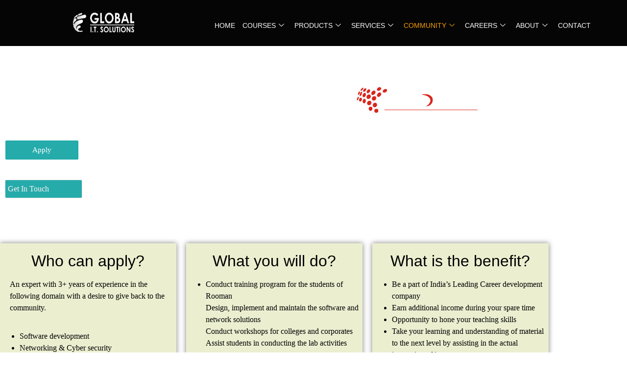

--- FILE ---
content_type: text/html; charset=UTF-8
request_url: https://globalitskills.in/contribute-as-teaching-assistant/
body_size: 21811
content:

<!DOCTYPE html>
<html lang="en-US">

<head>
	<meta charset="UTF-8">
	<meta name="viewport" content="width=device-width, initial-scale=1.0" />
		<title>CONTRIBUTE AS TEACHING ASSISTANT &#8211; GLOBAL IT SKILLS</title>
<meta name='robots' content='max-image-preview:large' />
<link rel='dns-prefetch' href='//fonts.googleapis.com' />
<link rel="alternate" type="application/rss+xml" title="GLOBAL IT SKILLS &raquo; Feed" href="https://globalitskills.in/feed/" />
<link rel="alternate" type="application/rss+xml" title="GLOBAL IT SKILLS &raquo; Comments Feed" href="https://globalitskills.in/comments/feed/" />
<link rel="alternate" title="oEmbed (JSON)" type="application/json+oembed" href="https://globalitskills.in/wp-json/oembed/1.0/embed?url=https%3A%2F%2Fglobalitskills.in%2Fcontribute-as-teaching-assistant%2F" />
<link rel="alternate" title="oEmbed (XML)" type="text/xml+oembed" href="https://globalitskills.in/wp-json/oembed/1.0/embed?url=https%3A%2F%2Fglobalitskills.in%2Fcontribute-as-teaching-assistant%2F&#038;format=xml" />
<style id='wp-img-auto-sizes-contain-inline-css'>
img:is([sizes=auto i],[sizes^="auto," i]){contain-intrinsic-size:3000px 1500px}
/*# sourceURL=wp-img-auto-sizes-contain-inline-css */
</style>
<link rel='stylesheet' id='elementor-frontend-css' href='https://globalitskills.in/wp-content/plugins/elementor/assets/css/frontend.min.css?ver=3.34.2' media='all' />
<link rel='stylesheet' id='elementor-post-65-css' href='https://globalitskills.in/wp-content/uploads/elementor/css/post-65.css?ver=1769003176' media='all' />
<link rel='stylesheet' id='elementor-post-5545-css' href='https://globalitskills.in/wp-content/uploads/elementor/css/post-5545.css?ver=1769003176' media='all' />
<link rel='stylesheet' id='font-awesome-5-all-css' href='https://globalitskills.in/wp-content/plugins/elementor/assets/lib/font-awesome/css/all.min.css?ver=3.34.2' media='all' />
<link rel='stylesheet' id='font-awesome-4-shim-css' href='https://globalitskills.in/wp-content/plugins/elementor/assets/lib/font-awesome/css/v4-shims.min.css?ver=3.34.2' media='all' />
<style id='wp-emoji-styles-inline-css'>

	img.wp-smiley, img.emoji {
		display: inline !important;
		border: none !important;
		box-shadow: none !important;
		height: 1em !important;
		width: 1em !important;
		margin: 0 0.07em !important;
		vertical-align: -0.1em !important;
		background: none !important;
		padding: 0 !important;
	}
/*# sourceURL=wp-emoji-styles-inline-css */
</style>
<style id='global-styles-inline-css'>
:root{--wp--preset--aspect-ratio--square: 1;--wp--preset--aspect-ratio--4-3: 4/3;--wp--preset--aspect-ratio--3-4: 3/4;--wp--preset--aspect-ratio--3-2: 3/2;--wp--preset--aspect-ratio--2-3: 2/3;--wp--preset--aspect-ratio--16-9: 16/9;--wp--preset--aspect-ratio--9-16: 9/16;--wp--preset--color--black: #000000;--wp--preset--color--cyan-bluish-gray: #abb8c3;--wp--preset--color--white: #ffffff;--wp--preset--color--pale-pink: #f78da7;--wp--preset--color--vivid-red: #cf2e2e;--wp--preset--color--luminous-vivid-orange: #ff6900;--wp--preset--color--luminous-vivid-amber: #fcb900;--wp--preset--color--light-green-cyan: #7bdcb5;--wp--preset--color--vivid-green-cyan: #00d084;--wp--preset--color--pale-cyan-blue: #8ed1fc;--wp--preset--color--vivid-cyan-blue: #0693e3;--wp--preset--color--vivid-purple: #9b51e0;--wp--preset--gradient--vivid-cyan-blue-to-vivid-purple: linear-gradient(135deg,rgb(6,147,227) 0%,rgb(155,81,224) 100%);--wp--preset--gradient--light-green-cyan-to-vivid-green-cyan: linear-gradient(135deg,rgb(122,220,180) 0%,rgb(0,208,130) 100%);--wp--preset--gradient--luminous-vivid-amber-to-luminous-vivid-orange: linear-gradient(135deg,rgb(252,185,0) 0%,rgb(255,105,0) 100%);--wp--preset--gradient--luminous-vivid-orange-to-vivid-red: linear-gradient(135deg,rgb(255,105,0) 0%,rgb(207,46,46) 100%);--wp--preset--gradient--very-light-gray-to-cyan-bluish-gray: linear-gradient(135deg,rgb(238,238,238) 0%,rgb(169,184,195) 100%);--wp--preset--gradient--cool-to-warm-spectrum: linear-gradient(135deg,rgb(74,234,220) 0%,rgb(151,120,209) 20%,rgb(207,42,186) 40%,rgb(238,44,130) 60%,rgb(251,105,98) 80%,rgb(254,248,76) 100%);--wp--preset--gradient--blush-light-purple: linear-gradient(135deg,rgb(255,206,236) 0%,rgb(152,150,240) 100%);--wp--preset--gradient--blush-bordeaux: linear-gradient(135deg,rgb(254,205,165) 0%,rgb(254,45,45) 50%,rgb(107,0,62) 100%);--wp--preset--gradient--luminous-dusk: linear-gradient(135deg,rgb(255,203,112) 0%,rgb(199,81,192) 50%,rgb(65,88,208) 100%);--wp--preset--gradient--pale-ocean: linear-gradient(135deg,rgb(255,245,203) 0%,rgb(182,227,212) 50%,rgb(51,167,181) 100%);--wp--preset--gradient--electric-grass: linear-gradient(135deg,rgb(202,248,128) 0%,rgb(113,206,126) 100%);--wp--preset--gradient--midnight: linear-gradient(135deg,rgb(2,3,129) 0%,rgb(40,116,252) 100%);--wp--preset--font-size--small: 13px;--wp--preset--font-size--medium: 20px;--wp--preset--font-size--large: 36px;--wp--preset--font-size--x-large: 42px;--wp--preset--spacing--20: 0.44rem;--wp--preset--spacing--30: 0.67rem;--wp--preset--spacing--40: 1rem;--wp--preset--spacing--50: 1.5rem;--wp--preset--spacing--60: 2.25rem;--wp--preset--spacing--70: 3.38rem;--wp--preset--spacing--80: 5.06rem;--wp--preset--shadow--natural: 6px 6px 9px rgba(0, 0, 0, 0.2);--wp--preset--shadow--deep: 12px 12px 50px rgba(0, 0, 0, 0.4);--wp--preset--shadow--sharp: 6px 6px 0px rgba(0, 0, 0, 0.2);--wp--preset--shadow--outlined: 6px 6px 0px -3px rgb(255, 255, 255), 6px 6px rgb(0, 0, 0);--wp--preset--shadow--crisp: 6px 6px 0px rgb(0, 0, 0);}:root { --wp--style--global--content-size: 800px;--wp--style--global--wide-size: 1200px; }:where(body) { margin: 0; }.wp-site-blocks > .alignleft { float: left; margin-right: 2em; }.wp-site-blocks > .alignright { float: right; margin-left: 2em; }.wp-site-blocks > .aligncenter { justify-content: center; margin-left: auto; margin-right: auto; }:where(.wp-site-blocks) > * { margin-block-start: 24px; margin-block-end: 0; }:where(.wp-site-blocks) > :first-child { margin-block-start: 0; }:where(.wp-site-blocks) > :last-child { margin-block-end: 0; }:root { --wp--style--block-gap: 24px; }:root :where(.is-layout-flow) > :first-child{margin-block-start: 0;}:root :where(.is-layout-flow) > :last-child{margin-block-end: 0;}:root :where(.is-layout-flow) > *{margin-block-start: 24px;margin-block-end: 0;}:root :where(.is-layout-constrained) > :first-child{margin-block-start: 0;}:root :where(.is-layout-constrained) > :last-child{margin-block-end: 0;}:root :where(.is-layout-constrained) > *{margin-block-start: 24px;margin-block-end: 0;}:root :where(.is-layout-flex){gap: 24px;}:root :where(.is-layout-grid){gap: 24px;}.is-layout-flow > .alignleft{float: left;margin-inline-start: 0;margin-inline-end: 2em;}.is-layout-flow > .alignright{float: right;margin-inline-start: 2em;margin-inline-end: 0;}.is-layout-flow > .aligncenter{margin-left: auto !important;margin-right: auto !important;}.is-layout-constrained > .alignleft{float: left;margin-inline-start: 0;margin-inline-end: 2em;}.is-layout-constrained > .alignright{float: right;margin-inline-start: 2em;margin-inline-end: 0;}.is-layout-constrained > .aligncenter{margin-left: auto !important;margin-right: auto !important;}.is-layout-constrained > :where(:not(.alignleft):not(.alignright):not(.alignfull)){max-width: var(--wp--style--global--content-size);margin-left: auto !important;margin-right: auto !important;}.is-layout-constrained > .alignwide{max-width: var(--wp--style--global--wide-size);}body .is-layout-flex{display: flex;}.is-layout-flex{flex-wrap: wrap;align-items: center;}.is-layout-flex > :is(*, div){margin: 0;}body .is-layout-grid{display: grid;}.is-layout-grid > :is(*, div){margin: 0;}body{padding-top: 0px;padding-right: 0px;padding-bottom: 0px;padding-left: 0px;}a:where(:not(.wp-element-button)){text-decoration: underline;}:root :where(.wp-element-button, .wp-block-button__link){background-color: #32373c;border-width: 0;color: #fff;font-family: inherit;font-size: inherit;font-style: inherit;font-weight: inherit;letter-spacing: inherit;line-height: inherit;padding-top: calc(0.667em + 2px);padding-right: calc(1.333em + 2px);padding-bottom: calc(0.667em + 2px);padding-left: calc(1.333em + 2px);text-decoration: none;text-transform: inherit;}.has-black-color{color: var(--wp--preset--color--black) !important;}.has-cyan-bluish-gray-color{color: var(--wp--preset--color--cyan-bluish-gray) !important;}.has-white-color{color: var(--wp--preset--color--white) !important;}.has-pale-pink-color{color: var(--wp--preset--color--pale-pink) !important;}.has-vivid-red-color{color: var(--wp--preset--color--vivid-red) !important;}.has-luminous-vivid-orange-color{color: var(--wp--preset--color--luminous-vivid-orange) !important;}.has-luminous-vivid-amber-color{color: var(--wp--preset--color--luminous-vivid-amber) !important;}.has-light-green-cyan-color{color: var(--wp--preset--color--light-green-cyan) !important;}.has-vivid-green-cyan-color{color: var(--wp--preset--color--vivid-green-cyan) !important;}.has-pale-cyan-blue-color{color: var(--wp--preset--color--pale-cyan-blue) !important;}.has-vivid-cyan-blue-color{color: var(--wp--preset--color--vivid-cyan-blue) !important;}.has-vivid-purple-color{color: var(--wp--preset--color--vivid-purple) !important;}.has-black-background-color{background-color: var(--wp--preset--color--black) !important;}.has-cyan-bluish-gray-background-color{background-color: var(--wp--preset--color--cyan-bluish-gray) !important;}.has-white-background-color{background-color: var(--wp--preset--color--white) !important;}.has-pale-pink-background-color{background-color: var(--wp--preset--color--pale-pink) !important;}.has-vivid-red-background-color{background-color: var(--wp--preset--color--vivid-red) !important;}.has-luminous-vivid-orange-background-color{background-color: var(--wp--preset--color--luminous-vivid-orange) !important;}.has-luminous-vivid-amber-background-color{background-color: var(--wp--preset--color--luminous-vivid-amber) !important;}.has-light-green-cyan-background-color{background-color: var(--wp--preset--color--light-green-cyan) !important;}.has-vivid-green-cyan-background-color{background-color: var(--wp--preset--color--vivid-green-cyan) !important;}.has-pale-cyan-blue-background-color{background-color: var(--wp--preset--color--pale-cyan-blue) !important;}.has-vivid-cyan-blue-background-color{background-color: var(--wp--preset--color--vivid-cyan-blue) !important;}.has-vivid-purple-background-color{background-color: var(--wp--preset--color--vivid-purple) !important;}.has-black-border-color{border-color: var(--wp--preset--color--black) !important;}.has-cyan-bluish-gray-border-color{border-color: var(--wp--preset--color--cyan-bluish-gray) !important;}.has-white-border-color{border-color: var(--wp--preset--color--white) !important;}.has-pale-pink-border-color{border-color: var(--wp--preset--color--pale-pink) !important;}.has-vivid-red-border-color{border-color: var(--wp--preset--color--vivid-red) !important;}.has-luminous-vivid-orange-border-color{border-color: var(--wp--preset--color--luminous-vivid-orange) !important;}.has-luminous-vivid-amber-border-color{border-color: var(--wp--preset--color--luminous-vivid-amber) !important;}.has-light-green-cyan-border-color{border-color: var(--wp--preset--color--light-green-cyan) !important;}.has-vivid-green-cyan-border-color{border-color: var(--wp--preset--color--vivid-green-cyan) !important;}.has-pale-cyan-blue-border-color{border-color: var(--wp--preset--color--pale-cyan-blue) !important;}.has-vivid-cyan-blue-border-color{border-color: var(--wp--preset--color--vivid-cyan-blue) !important;}.has-vivid-purple-border-color{border-color: var(--wp--preset--color--vivid-purple) !important;}.has-vivid-cyan-blue-to-vivid-purple-gradient-background{background: var(--wp--preset--gradient--vivid-cyan-blue-to-vivid-purple) !important;}.has-light-green-cyan-to-vivid-green-cyan-gradient-background{background: var(--wp--preset--gradient--light-green-cyan-to-vivid-green-cyan) !important;}.has-luminous-vivid-amber-to-luminous-vivid-orange-gradient-background{background: var(--wp--preset--gradient--luminous-vivid-amber-to-luminous-vivid-orange) !important;}.has-luminous-vivid-orange-to-vivid-red-gradient-background{background: var(--wp--preset--gradient--luminous-vivid-orange-to-vivid-red) !important;}.has-very-light-gray-to-cyan-bluish-gray-gradient-background{background: var(--wp--preset--gradient--very-light-gray-to-cyan-bluish-gray) !important;}.has-cool-to-warm-spectrum-gradient-background{background: var(--wp--preset--gradient--cool-to-warm-spectrum) !important;}.has-blush-light-purple-gradient-background{background: var(--wp--preset--gradient--blush-light-purple) !important;}.has-blush-bordeaux-gradient-background{background: var(--wp--preset--gradient--blush-bordeaux) !important;}.has-luminous-dusk-gradient-background{background: var(--wp--preset--gradient--luminous-dusk) !important;}.has-pale-ocean-gradient-background{background: var(--wp--preset--gradient--pale-ocean) !important;}.has-electric-grass-gradient-background{background: var(--wp--preset--gradient--electric-grass) !important;}.has-midnight-gradient-background{background: var(--wp--preset--gradient--midnight) !important;}.has-small-font-size{font-size: var(--wp--preset--font-size--small) !important;}.has-medium-font-size{font-size: var(--wp--preset--font-size--medium) !important;}.has-large-font-size{font-size: var(--wp--preset--font-size--large) !important;}.has-x-large-font-size{font-size: var(--wp--preset--font-size--x-large) !important;}
:root :where(.wp-block-pullquote){font-size: 1.5em;line-height: 1.6;}
/*# sourceURL=global-styles-inline-css */
</style>
<link rel='stylesheet' id='tutor-icon-css' href='https://globalitskills.in/wp-content/plugins/tutor/assets/css/tutor-icon.min.css?ver=3.9.5' media='all' />
<link rel='stylesheet' id='tutor-css' href='https://globalitskills.in/wp-content/plugins/tutor/assets/css/tutor.min.css?ver=3.9.5' media='all' />
<link rel='stylesheet' id='tutor-frontend-css' href='https://globalitskills.in/wp-content/plugins/tutor/assets/css/tutor-front.min.css?ver=3.9.5' media='all' />
<style id='tutor-frontend-inline-css'>
.mce-notification.mce-notification-error{display: none !important;}
:root{--tutor-border-color:#E3E5EB;--tutor-border-color-rgb:227, 229, 235;--tutor-color-gray:#CDCFD5;--tutor-color-gray-rgb:205, 207, 213;}
/*# sourceURL=tutor-frontend-inline-css */
</style>
<link rel='stylesheet' id='woocommerce-layout-css' href='https://globalitskills.in/wp-content/plugins/woocommerce/assets/css/woocommerce-layout.css?ver=10.4.3' media='all' />
<link rel='stylesheet' id='woocommerce-smallscreen-css' href='https://globalitskills.in/wp-content/plugins/woocommerce/assets/css/woocommerce-smallscreen.css?ver=10.4.3' media='only screen and (max-width: 768px)' />
<link rel='stylesheet' id='woocommerce-general-css' href='https://globalitskills.in/wp-content/plugins/woocommerce/assets/css/woocommerce.css?ver=10.4.3' media='all' />
<style id='woocommerce-inline-inline-css'>
.woocommerce form .form-row .required { visibility: visible; }
/*# sourceURL=woocommerce-inline-inline-css */
</style>
<link rel='stylesheet' id='dgwt-wcas-style-css' href='https://globalitskills.in/wp-content/plugins/ajax-search-for-woocommerce/assets/css/style.min.css?ver=1.32.2' media='all' />
<link rel='stylesheet' id='cute-alert-css' href='https://globalitskills.in/wp-content/plugins/metform/public/assets/lib/cute-alert/style.css?ver=4.1.2' media='all' />
<link rel='stylesheet' id='text-editor-style-css' href='https://globalitskills.in/wp-content/plugins/metform/public/assets/css/text-editor.css?ver=4.1.2' media='all' />
<link rel='stylesheet' id='parent-style-css' href='https://globalitskills.in/wp-content/themes/hello-elementor/style.css?ver=6.9' media='all' />
<link rel='stylesheet' id='hello-elementor-css' href='https://globalitskills.in/wp-content/themes/hello-elementor/assets/css/reset.css?ver=3.4.6' media='all' />
<link rel='stylesheet' id='hello-elementor-theme-style-css' href='https://globalitskills.in/wp-content/themes/hello-elementor/assets/css/theme.css?ver=3.4.6' media='all' />
<link rel='stylesheet' id='hello-elementor-header-footer-css' href='https://globalitskills.in/wp-content/themes/hello-elementor/assets/css/header-footer.css?ver=3.4.6' media='all' />
<link rel='stylesheet' id='mm-compiled-options-mobmenu-css' href='https://globalitskills.in/wp-content/uploads/dynamic-mobmenu.css?ver=2.8.8-980' media='all' />
<link rel='stylesheet' id='mm-google-webfont-dosis-css' href='//fonts.googleapis.com/css?family=Dosis%3Ainherit%2C400&#038;subset=latin%2Clatin-ext&#038;ver=6.9' media='all' />
<link rel='stylesheet' id='elementor-icons-css' href='https://globalitskills.in/wp-content/plugins/elementor/assets/lib/eicons/css/elementor-icons.min.css?ver=5.46.0' media='all' />
<link rel='stylesheet' id='elementor-post-64-css' href='https://globalitskills.in/wp-content/uploads/elementor/css/post-64.css?ver=1769003176' media='all' />
<link rel='stylesheet' id='widget-heading-css' href='https://globalitskills.in/wp-content/plugins/elementor/assets/css/widget-heading.min.css?ver=3.34.2' media='all' />
<link rel='stylesheet' id='widget-image-css' href='https://globalitskills.in/wp-content/plugins/elementor/assets/css/widget-image.min.css?ver=3.34.2' media='all' />
<link rel='stylesheet' id='elementor-post-58-css' href='https://globalitskills.in/wp-content/uploads/elementor/css/post-58.css?ver=1769071543' media='all' />
<link rel='stylesheet' id='ekit-widget-styles-css' href='https://globalitskills.in/wp-content/plugins/elementskit-lite/widgets/init/assets/css/widget-styles.css?ver=3.7.8' media='all' />
<link rel='stylesheet' id='ekit-responsive-css' href='https://globalitskills.in/wp-content/plugins/elementskit-lite/widgets/init/assets/css/responsive.css?ver=3.7.8' media='all' />
<link rel='stylesheet' id='cssmobmenu-icons-css' href='https://globalitskills.in/wp-content/plugins/mobile-menu/includes/css/mobmenu-icons.css?ver=6.9' media='all' />
<link rel='stylesheet' id='cssmobmenu-css' href='https://globalitskills.in/wp-content/plugins/mobile-menu/includes/css/mobmenu.css?ver=2.8.8' media='all' />
<link rel='stylesheet' id='elementor-gf-local-roboto-css' href='http://globalitskills.in/wp-content/uploads/elementor/google-fonts/css/roboto.css?ver=1743169377' media='all' />
<link rel='stylesheet' id='elementor-gf-local-robotoslab-css' href='http://globalitskills.in/wp-content/uploads/elementor/google-fonts/css/robotoslab.css?ver=1743169385' media='all' />
<link rel='stylesheet' id='elementor-icons-shared-0-css' href='https://globalitskills.in/wp-content/plugins/elementor/assets/lib/font-awesome/css/fontawesome.min.css?ver=5.15.3' media='all' />
<link rel='stylesheet' id='elementor-icons-fa-brands-css' href='https://globalitskills.in/wp-content/plugins/elementor/assets/lib/font-awesome/css/brands.min.css?ver=5.15.3' media='all' />
<link rel='stylesheet' id='elementor-icons-ekiticons-css' href='https://globalitskills.in/wp-content/plugins/elementskit-lite/modules/elementskit-icon-pack/assets/css/ekiticons.css?ver=3.7.8' media='all' />
<script src="https://globalitskills.in/wp-content/plugins/elementor/assets/lib/font-awesome/js/v4-shims.min.js?ver=3.34.2" id="font-awesome-4-shim-js"></script>
<script src="https://globalitskills.in/wp-includes/js/jquery/jquery.min.js?ver=3.7.1" id="jquery-core-js"></script>
<script src="https://globalitskills.in/wp-includes/js/jquery/jquery-migrate.min.js?ver=3.4.1" id="jquery-migrate-js"></script>
<script src="https://globalitskills.in/wp-content/plugins/woocommerce/assets/js/jquery-blockui/jquery.blockUI.min.js?ver=2.7.0-wc.10.4.3" id="wc-jquery-blockui-js" defer data-wp-strategy="defer"></script>
<script id="wc-add-to-cart-js-extra">
var wc_add_to_cart_params = {"ajax_url":"/wp-admin/admin-ajax.php","wc_ajax_url":"/?wc-ajax=%%endpoint%%","i18n_view_cart":"View cart","cart_url":"https://globalitskills.in/cart/","is_cart":"","cart_redirect_after_add":"no"};
//# sourceURL=wc-add-to-cart-js-extra
</script>
<script src="https://globalitskills.in/wp-content/plugins/woocommerce/assets/js/frontend/add-to-cart.min.js?ver=10.4.3" id="wc-add-to-cart-js" defer data-wp-strategy="defer"></script>
<script src="https://globalitskills.in/wp-content/plugins/woocommerce/assets/js/js-cookie/js.cookie.min.js?ver=2.1.4-wc.10.4.3" id="wc-js-cookie-js" defer data-wp-strategy="defer"></script>
<script id="woocommerce-js-extra">
var woocommerce_params = {"ajax_url":"/wp-admin/admin-ajax.php","wc_ajax_url":"/?wc-ajax=%%endpoint%%","i18n_password_show":"Show password","i18n_password_hide":"Hide password"};
//# sourceURL=woocommerce-js-extra
</script>
<script src="https://globalitskills.in/wp-content/plugins/woocommerce/assets/js/frontend/woocommerce.min.js?ver=10.4.3" id="woocommerce-js" defer data-wp-strategy="defer"></script>
<script src="https://globalitskills.in/wp-content/plugins/mobile-menu/includes/js/mobmenu.js?ver=2.8.8" id="mobmenujs-js"></script>
<link rel="https://api.w.org/" href="https://globalitskills.in/wp-json/" /><link rel="alternate" title="JSON" type="application/json" href="https://globalitskills.in/wp-json/wp/v2/pages/58" /><link rel="EditURI" type="application/rsd+xml" title="RSD" href="https://globalitskills.in/xmlrpc.php?rsd" />
<meta name="generator" content="WordPress 6.9" />
<meta name="generator" content="TutorLMS 3.9.5" />
<meta name="generator" content="WooCommerce 10.4.3" />
<link rel="canonical" href="https://globalitskills.in/contribute-as-teaching-assistant/" />
<link rel='shortlink' href='https://globalitskills.in/?p=58' />
		<style>
			.dgwt-wcas-ico-magnifier,.dgwt-wcas-ico-magnifier-handler{max-width:20px}.dgwt-wcas-search-wrapp{max-width:600px}		</style>
			<noscript><style>.woocommerce-product-gallery{ opacity: 1 !important; }</style></noscript>
	<meta name="generator" content="Elementor 3.34.2; features: additional_custom_breakpoints; settings: css_print_method-external, google_font-enabled, font_display-auto">
			<style>
				.e-con.e-parent:nth-of-type(n+4):not(.e-lazyloaded):not(.e-no-lazyload),
				.e-con.e-parent:nth-of-type(n+4):not(.e-lazyloaded):not(.e-no-lazyload) * {
					background-image: none !important;
				}
				@media screen and (max-height: 1024px) {
					.e-con.e-parent:nth-of-type(n+3):not(.e-lazyloaded):not(.e-no-lazyload),
					.e-con.e-parent:nth-of-type(n+3):not(.e-lazyloaded):not(.e-no-lazyload) * {
						background-image: none !important;
					}
				}
				@media screen and (max-height: 640px) {
					.e-con.e-parent:nth-of-type(n+2):not(.e-lazyloaded):not(.e-no-lazyload),
					.e-con.e-parent:nth-of-type(n+2):not(.e-lazyloaded):not(.e-no-lazyload) * {
						background-image: none !important;
					}
				}
			</style>
			<link rel="icon" href="https://globalitskills.in/wp-content/uploads/2025/09/cropped-Global-logo-white-3-32x32.png" sizes="32x32" />
<link rel="icon" href="https://globalitskills.in/wp-content/uploads/2025/09/cropped-Global-logo-white-3-192x192.png" sizes="192x192" />
<link rel="apple-touch-icon" href="https://globalitskills.in/wp-content/uploads/2025/09/cropped-Global-logo-white-3-180x180.png" />
<meta name="msapplication-TileImage" content="https://globalitskills.in/wp-content/uploads/2025/09/cropped-Global-logo-white-3-270x270.png" />
		<style id="wp-custom-css">
			html, body{
	max-width: 100% !important;
	overflow-x: hidden !important;
}


section.related.products{
	display:none;
}

*{font-family:'roboto'}


th.product-name{
    visibility: hidden;
}
th.product-name:after{
    visibility: visible;
	content: "Course Name";
}
.product-quantity{
	display:none;
}
button.single_add_to_cart_button tutor-button alt{
	    visibility: hidden;
}

.tutor-price-preview-box .tutor-course-purchase-box button {
    display: block;
    width: 100%;
    background: #000000;
    border-radius: 3px;
    text-transform: uppercase;
    font-weight: 500;
    cursor: pointer ;
}
.tutor-single-course-meta.tutor-lead-meta {
    margin-bottom: 33px;
    border-bottom: ;
	display:none;
}

.tutor-wrap img {
    max-width: 90%;
    height: auto;
    margin-top: 50px;
}
.tutor-col-8 {
    margin-top: 50px;
}

.woocommerce .quantity .qty {
     display: none;
}










		</style>
		</head>

<body class="wp-singular page-template page-template-elementor_header_footer page page-id-58 wp-custom-logo wp-embed-responsive wp-theme-hello-elementor wp-child-theme-globalitskills theme-hello-elementor tutor-lms woocommerce-no-js hello-elementor-default mob-menu-slideout-over elementor-default elementor-template-full-width elementor-kit-64 elementor-page elementor-page-58">

	
			<a class="skip-link screen-reader-text" href="#content">
			Skip to content		</a>
	
	
	<div class="ekit-template-content-markup ekit-template-content-header ekit-template-content-theme-support">
				<div data-elementor-type="wp-post" data-elementor-id="65" class="elementor elementor-65">
						<section class="elementor-section elementor-top-section elementor-element elementor-element-1befb6a elementor-section-full_width elementor-section-height-default elementor-section-height-default" data-id="1befb6a" data-element_type="section" data-settings="{&quot;background_background&quot;:&quot;classic&quot;}">
						<div class="elementor-container elementor-column-gap-default">
					<div class="elementor-column elementor-col-50 elementor-top-column elementor-element elementor-element-0533f5d elementor-hidden-phone" data-id="0533f5d" data-element_type="column">
			<div class="elementor-widget-wrap elementor-element-populated">
						<div class="elementor-element elementor-element-bb8c202 elementor-widget elementor-widget-image" data-id="bb8c202" data-element_type="widget" data-widget_type="image.default">
				<div class="elementor-widget-container">
																<a href="http://globalitskills.in/">
							<img fetchpriority="high" width="1571" height="388" src="https://globalitskills.in/wp-content/uploads/2025/09/Global-logo-white.png" class="attachment-full size-full wp-image-11165" alt="" srcset="https://globalitskills.in/wp-content/uploads/2025/09/Global-logo-white.png 1571w, https://globalitskills.in/wp-content/uploads/2025/09/Global-logo-white-300x74.png 300w, https://globalitskills.in/wp-content/uploads/2025/09/Global-logo-white-1024x253.png 1024w, https://globalitskills.in/wp-content/uploads/2025/09/Global-logo-white-768x190.png 768w, https://globalitskills.in/wp-content/uploads/2025/09/Global-logo-white-1536x379.png 1536w, https://globalitskills.in/wp-content/uploads/2025/09/Global-logo-white-600x148.png 600w, https://globalitskills.in/wp-content/uploads/2025/09/Global-logo-white-64x16.png 64w" sizes="(max-width: 1571px) 100vw, 1571px" />								</a>
															</div>
				</div>
					</div>
		</div>
				<div class="elementor-column elementor-col-50 elementor-top-column elementor-element elementor-element-2e9e1e6 elementor-hidden-phone" data-id="2e9e1e6" data-element_type="column">
			<div class="elementor-widget-wrap elementor-element-populated">
						<div class="elementor-element elementor-element-42fec18 elementor-widget elementor-widget-ekit-nav-menu" data-id="42fec18" data-element_type="widget" data-widget_type="ekit-nav-menu.default">
				<div class="elementor-widget-container">
							<nav class="ekit-wid-con ekit_menu_responsive_tablet" 
			data-hamburger-icon="" 
			data-hamburger-icon-type="icon" 
			data-responsive-breakpoint="1024">
			            <button class="elementskit-menu-hamburger elementskit-menu-toggler"  type="button" aria-label="hamburger-icon">
                                    <span class="elementskit-menu-hamburger-icon"></span><span class="elementskit-menu-hamburger-icon"></span><span class="elementskit-menu-hamburger-icon"></span>
                            </button>
            <div id="ekit-megamenu-main-menu" class="elementskit-menu-container elementskit-menu-offcanvas-elements elementskit-navbar-nav-default ekit-nav-menu-one-page-no ekit-nav-dropdown-hover"><ul id="menu-main-menu" class="elementskit-navbar-nav elementskit-menu-po-left submenu-click-on-icon"><li id="menu-item-7354" class="menu-item menu-item-type-post_type menu-item-object-page menu-item-home menu-item-7354 nav-item elementskit-mobile-builder-content" data-vertical-menu=750px><a href="https://globalitskills.in/" class="ekit-menu-nav-link" onClick="return true">HOME</a></li>
<li id="menu-item-6081" class="menu-item menu-item-type-post_type menu-item-object-page menu-item-has-children menu-item-6081 nav-item elementskit-dropdown-has relative_position elementskit-dropdown-menu-default_width elementskit-mobile-builder-content" data-vertical-menu=750px><a href="https://globalitskills.in/courses-2/" class="ekit-menu-nav-link ekit-menu-dropdown-toggle" onClick="return true">COURSES<i aria-hidden="true" class="icon icon-down-arrow1 elementskit-submenu-indicator"></i></a>
<ul class="elementskit-dropdown elementskit-submenu-panel">
	<li id="menu-item-7908" class="menu-item menu-item-type-post_type menu-item-object-page menu-item-7908 nav-item elementskit-mobile-builder-content" data-vertical-menu=750px><a href="https://globalitskills.in/it-certification-job-guarnteed-courses/" class=" dropdown-item" onClick="return true">IT CERTIFICATION  &#038; JOB GUARNTEED COURSES</a>	<li id="menu-item-6083" class="menu-item menu-item-type-post_type menu-item-object-page menu-item-6083 nav-item elementskit-mobile-builder-content" data-vertical-menu=750px><a href="https://globalitskills.in/vactional-training/" class=" dropdown-item" onClick="return true">VOCATIONAL TRAINING</a>	<li id="menu-item-7909" class="menu-item menu-item-type-post_type menu-item-object-page menu-item-7909 nav-item elementskit-mobile-builder-content" data-vertical-menu=750px><a href="https://globalitskills.in/government-supported-training/" class=" dropdown-item" onClick="return true">GOVERNMENT SUPPORTED TRAINING</a>	<li id="menu-item-6085" class="menu-item menu-item-type-post_type menu-item-object-page menu-item-6085 nav-item elementskit-mobile-builder-content" data-vertical-menu=750px><a href="https://globalitskills.in/corporate-training/" class=" dropdown-item" onClick="return true">CORPORATE TRAINING</a>	<li id="menu-item-6086" class="menu-item menu-item-type-post_type menu-item-object-page menu-item-has-children menu-item-6086 nav-item elementskit-dropdown-has relative_position elementskit-dropdown-menu-default_width elementskit-mobile-builder-content" data-vertical-menu=750px><a href="https://globalitskills.in/academic/" class=" dropdown-item" onClick="return true">ACADEMIC<i aria-hidden="true" class="icon icon-down-arrow1 elementskit-submenu-indicator"></i></a>
	<ul class="elementskit-dropdown elementskit-submenu-panel">
		<li id="menu-item-7921" class="menu-item menu-item-type-post_type menu-item-object-page menu-item-has-children menu-item-7921 nav-item elementskit-dropdown-has relative_position elementskit-dropdown-menu-default_width elementskit-mobile-builder-content" data-vertical-menu=750px><a href="https://globalitskills.in/post-graduate-programs/" class=" dropdown-item" onClick="return true">POST GRADUATE PROGRAMS<i aria-hidden="true" class="icon icon-down-arrow1 elementskit-submenu-indicator"></i></a>
		<ul class="elementskit-dropdown elementskit-submenu-panel">
			<li id="menu-item-7922" class="menu-item menu-item-type-post_type menu-item-object-page menu-item-7922 nav-item elementskit-mobile-builder-content" data-vertical-menu=750px><a href="https://globalitskills.in/pgp-in-enterprise-networking-and-cloud-computing-2/" class=" dropdown-item" onClick="return true">ENTERPRISE NETWORKING AND CLOUD COMPUTING</a>			<li id="menu-item-8079" class="menu-item menu-item-type-post_type menu-item-object-page menu-item-8079 nav-item elementskit-mobile-builder-content" data-vertical-menu=750px><a href="https://globalitskills.in/pgp-in-full-stack-development-2/" class=" dropdown-item" onClick="return true">FULL STACK DEVELOPMENT</a>			<li id="menu-item-8080" class="menu-item menu-item-type-post_type menu-item-object-page menu-item-8080 nav-item elementskit-mobile-builder-content" data-vertical-menu=750px><a href="https://globalitskills.in/pgp-in-cyber-security-and-digital-forensics/" class=" dropdown-item" onClick="return true">CYBER SECURITY AND DIGITAL FORENSICS</a>		</ul>
		<li id="menu-item-7920" class="menu-item menu-item-type-post_type menu-item-object-page menu-item-has-children menu-item-7920 nav-item elementskit-dropdown-has relative_position elementskit-dropdown-menu-default_width elementskit-mobile-builder-content" data-vertical-menu=750px><a href="https://globalitskills.in/executive-programs/" class=" dropdown-item" onClick="return true">EXECUTIVE PROGRAMS<i aria-hidden="true" class="icon icon-down-arrow1 elementskit-submenu-indicator"></i></a>
		<ul class="elementskit-dropdown elementskit-submenu-panel">
			<li id="menu-item-8081" class="menu-item menu-item-type-post_type menu-item-object-page menu-item-8081 nav-item elementskit-mobile-builder-content" data-vertical-menu=750px><a href="https://globalitskills.in/executive-program-in-cyber-security/" class=" dropdown-item" onClick="return true">CYBER SECURITY</a>			<li id="menu-item-8082" class="menu-item menu-item-type-post_type menu-item-object-page menu-item-8082 nav-item elementskit-mobile-builder-content" data-vertical-menu=750px><a href="https://globalitskills.in/executive-program-in-enterprise-networking/" class=" dropdown-item" onClick="return true">ENTERPRISE NETWORKING</a>			<li id="menu-item-8083" class="menu-item menu-item-type-post_type menu-item-object-page menu-item-8083 nav-item elementskit-mobile-builder-content" data-vertical-menu=750px><a href="https://globalitskills.in/executive-program-in-web-development/" class=" dropdown-item" onClick="return true">WEB DEVELOPMENT</a>		</ul>
	</ul>
</ul>
</li>
<li id="menu-item-6087" class="menu-item menu-item-type-post_type menu-item-object-page menu-item-has-children menu-item-6087 nav-item elementskit-dropdown-has relative_position elementskit-dropdown-menu-default_width elementskit-mobile-builder-content" data-vertical-menu=750px><a href="https://globalitskills.in/products/" class="ekit-menu-nav-link ekit-menu-dropdown-toggle" onClick="return true">PRODUCTS<i aria-hidden="true" class="icon icon-down-arrow1 elementskit-submenu-indicator"></i></a>
<ul class="elementskit-dropdown elementskit-submenu-panel">
	<li id="menu-item-7910" class="menu-item menu-item-type-post_type menu-item-object-page menu-item-7910 nav-item elementskit-mobile-builder-content" data-vertical-menu=750px><a href="https://globalitskills.in/iot/" class=" dropdown-item" onClick="return true">IOT</a>	<li id="menu-item-6089" class="menu-item menu-item-type-post_type menu-item-object-page menu-item-6089 nav-item elementskit-mobile-builder-content" data-vertical-menu=750px><a href="https://globalitskills.in/enterprise/" class=" dropdown-item" onClick="return true">ENTERPRISE</a>	<li id="menu-item-6090" class="menu-item menu-item-type-post_type menu-item-object-page menu-item-6090 nav-item elementskit-mobile-builder-content" data-vertical-menu=750px><a href="https://globalitskills.in/argos-labs-rpa/" class=" dropdown-item" onClick="return true">ARGOS LABS RPA</a></ul>
</li>
<li id="menu-item-6091" class="menu-item menu-item-type-post_type menu-item-object-page menu-item-has-children menu-item-6091 nav-item elementskit-dropdown-has relative_position elementskit-dropdown-menu-default_width elementskit-mobile-builder-content" data-vertical-menu=750px><a href="https://globalitskills.in/services/" class="ekit-menu-nav-link ekit-menu-dropdown-toggle" onClick="return true">SERVICES<i aria-hidden="true" class="icon icon-down-arrow1 elementskit-submenu-indicator"></i></a>
<ul class="elementskit-dropdown elementskit-submenu-panel">
	<li id="menu-item-7911" class="menu-item menu-item-type-post_type menu-item-object-page menu-item-7911 nav-item elementskit-mobile-builder-content" data-vertical-menu=750px><a href="https://globalitskills.in/it-security/" class=" dropdown-item" onClick="return true">IT SECURITY</a>	<li id="menu-item-7912" class="menu-item menu-item-type-post_type menu-item-object-page menu-item-7912 nav-item elementskit-mobile-builder-content" data-vertical-menu=750px><a href="https://globalitskills.in/infrastructure-management/" class=" dropdown-item" onClick="return true">INFRASTRUCTURE MANAGEMENT</a>	<li id="menu-item-6094" class="menu-item menu-item-type-post_type menu-item-object-page menu-item-6094 nav-item elementskit-mobile-builder-content" data-vertical-menu=750px><a href="https://globalitskills.in/web-digital-marketing/" class=" dropdown-item" onClick="return true">WEB &#038; DIGITAL MARKETING</a>	<li id="menu-item-6095" class="menu-item menu-item-type-post_type menu-item-object-page menu-item-6095 nav-item elementskit-mobile-builder-content" data-vertical-menu=750px><a href="https://globalitskills.in/staffing-solution/" class=" dropdown-item" onClick="return true">Business Process Outsourcing</a></ul>
</li>
<li id="menu-item-222" class="menu-item menu-item-type-post_type menu-item-object-page current-menu-ancestor current-menu-parent current_page_parent current_page_ancestor menu-item-has-children menu-item-222 nav-item elementskit-dropdown-has relative_position elementskit-dropdown-menu-default_width elementskit-mobile-builder-content" data-vertical-menu=750px><a href="https://globalitskills.in/community/" class="ekit-menu-nav-link ekit-menu-dropdown-toggle" onClick="return true">COMMUNITY<i aria-hidden="true" class="icon icon-down-arrow1 elementskit-submenu-indicator"></i></a>
<ul class="elementskit-dropdown elementskit-submenu-panel">
	<li id="menu-item-227" class="menu-item menu-item-type-post_type menu-item-object-page menu-item-227 nav-item elementskit-mobile-builder-content" data-vertical-menu=750px><a href="https://globalitskills.in/contribute-as-mentor/" class=" dropdown-item" onClick="return true">CONTRIBUTE AS MENTOR</a>	<li id="menu-item-226" class="menu-item menu-item-type-post_type menu-item-object-page current-menu-item page_item page-item-58 current_page_item menu-item-226 nav-item elementskit-mobile-builder-content active" data-vertical-menu=750px><a href="https://globalitskills.in/contribute-as-teaching-assistant/" class=" dropdown-item active" onClick="return true">CONTRIBUTE AS TEACHING ASSISTANT</a>	<li id="menu-item-225" class="menu-item menu-item-type-post_type menu-item-object-page menu-item-225 nav-item elementskit-mobile-builder-content" data-vertical-menu=750px><a href="https://globalitskills.in/contribute-as-instructor/" class=" dropdown-item" onClick="return true">CONTRIBUTE AS INSTRUCTOR</a></ul>
</li>
<li id="menu-item-221" class="menu-item menu-item-type-post_type menu-item-object-page menu-item-has-children menu-item-221 nav-item elementskit-dropdown-has relative_position elementskit-dropdown-menu-default_width elementskit-mobile-builder-content" data-vertical-menu=750px><a href="https://globalitskills.in/careers/" class="ekit-menu-nav-link ekit-menu-dropdown-toggle" onClick="return true">CAREERS<i aria-hidden="true" class="icon icon-down-arrow1 elementskit-submenu-indicator"></i></a>
<ul class="elementskit-dropdown elementskit-submenu-panel">
	<li id="menu-item-228" class="menu-item menu-item-type-post_type menu-item-object-page menu-item-228 nav-item elementskit-mobile-builder-content" data-vertical-menu=750px><a href="https://globalitskills.in/current-openings/" class=" dropdown-item" onClick="return true">CURRENT OPENINGS</a></ul>
</li>
<li id="menu-item-219" class="menu-item menu-item-type-post_type menu-item-object-page menu-item-has-children menu-item-219 nav-item elementskit-dropdown-has relative_position elementskit-dropdown-menu-default_width elementskit-mobile-builder-content" data-vertical-menu=750px><a href="https://globalitskills.in/about/" class="ekit-menu-nav-link ekit-menu-dropdown-toggle" onClick="return true">ABOUT<i aria-hidden="true" class="icon icon-down-arrow1 elementskit-submenu-indicator"></i></a>
<ul class="elementskit-dropdown elementskit-submenu-panel">
	<li id="menu-item-11015" class="menu-item menu-item-type-post_type menu-item-object-page menu-item-11015 nav-item elementskit-mobile-builder-content" data-vertical-menu=750px><a href="https://globalitskills.in/about/" class=" dropdown-item" onClick="return true">ABOUT</a>	<li id="menu-item-302" class="menu-item menu-item-type-post_type menu-item-object-page menu-item-302 nav-item elementskit-mobile-builder-content" data-vertical-menu=750px><a href="https://globalitskills.in/our-clients/" class=" dropdown-item" onClick="return true">OUR CLIENTS</a>	<li id="menu-item-301" class="menu-item menu-item-type-post_type menu-item-object-page menu-item-301 nav-item elementskit-mobile-builder-content" data-vertical-menu=750px><a href="https://globalitskills.in/our-partners/" class=" dropdown-item" onClick="return true">OUR PARTNERS</a></ul>
</li>
<li id="menu-item-223" class="menu-item menu-item-type-post_type menu-item-object-page menu-item-223 nav-item elementskit-mobile-builder-content" data-vertical-menu=750px><a href="https://globalitskills.in/contact/" class="ekit-menu-nav-link" onClick="return true">CONTACT</a></li>
</ul><div class="elementskit-nav-identity-panel"><button class="elementskit-menu-close elementskit-menu-toggler" type="button">X</button></div></div>			
			<div class="elementskit-menu-overlay elementskit-menu-offcanvas-elements elementskit-menu-toggler ekit-nav-menu--overlay"></div>        </nav>
						</div>
				</div>
					</div>
		</div>
					</div>
		</section>
				</div>
			</div>

			<div data-elementor-type="wp-page" data-elementor-id="58" class="elementor elementor-58">
						<section class="elementor-section elementor-top-section elementor-element elementor-element-a05e98a elementor-section-boxed elementor-section-height-default elementor-section-height-default" data-id="a05e98a" data-element_type="section" data-settings="{&quot;background_background&quot;:&quot;classic&quot;}">
							<div class="elementor-background-overlay"></div>
							<div class="elementor-container elementor-column-gap-default">
					<div class="elementor-column elementor-col-50 elementor-top-column elementor-element elementor-element-e3552b0" data-id="e3552b0" data-element_type="column">
			<div class="elementor-widget-wrap elementor-element-populated">
						<div class="elementor-element elementor-element-954a9ba elementor-widget elementor-widget-heading" data-id="954a9ba" data-element_type="widget" data-widget_type="heading.default">
				<div class="elementor-widget-container">
					<h2 class="elementor-heading-title elementor-size-default">Empanel with Global It Skills as Teaching Assistant</h2>				</div>
				</div>
				<div class="elementor-element elementor-element-d6d4034 elementor-widget elementor-widget-heading" data-id="d6d4034" data-element_type="widget" data-widget_type="heading.default">
				<div class="elementor-widget-container">
					<h2 class="elementor-heading-title elementor-size-default">You have hands on experience! Earn EXTRA MONEY in your spare time
Train our students with your industry experience to make them JOB READY</h2>				</div>
				</div>
				<div class="elementor-element elementor-element-af97a01 elementor-mobile-align-center elementor-widget elementor-widget-button" data-id="af97a01" data-element_type="widget" data-widget_type="button.default">
				<div class="elementor-widget-container">
									<div class="elementor-button-wrapper">
					<a class="elementor-button elementor-button-link elementor-size-sm" href="#teaching">
						<span class="elementor-button-content-wrapper">
									<span class="elementor-button-text">Apply</span>
					</span>
					</a>
				</div>
								</div>
				</div>
				<div class="elementor-element elementor-element-bdb6bdf elementor-align-left elementor-align--mobilecenter elementor-widget elementor-widget-elementskit-button" data-id="bdb6bdf" data-element_type="widget" data-widget_type="elementskit-button.default">
				<div class="elementor-widget-container">
					<div class="ekit-wid-con" >		<div class="ekit-btn-wraper">
							<a href="http://globalitskills.in/contact/" class="elementskit-btn  whitespace--normal" id="">
					Get In Touch				</a>
					</div>
        </div>				</div>
				</div>
					</div>
		</div>
				<div class="elementor-column elementor-col-50 elementor-top-column elementor-element elementor-element-4f54984" data-id="4f54984" data-element_type="column">
			<div class="elementor-widget-wrap elementor-element-populated">
						<div class="elementor-element elementor-element-05fcade elementor-widget elementor-widget-image" data-id="05fcade" data-element_type="widget" data-widget_type="image.default">
				<div class="elementor-widget-container">
															<img decoding="async" width="655" height="381" src="https://globalitskills.in/wp-content/uploads/2021/01/white-logo.png" class="attachment-large size-large wp-image-1510" alt="" srcset="https://globalitskills.in/wp-content/uploads/2021/01/white-logo.png 655w, https://globalitskills.in/wp-content/uploads/2021/01/white-logo-600x349.png 600w, https://globalitskills.in/wp-content/uploads/2021/01/white-logo-300x175.png 300w" sizes="(max-width: 655px) 100vw, 655px" />															</div>
				</div>
					</div>
		</div>
					</div>
		</section>
				<section class="elementor-section elementor-top-section elementor-element elementor-element-cbdbd86 elementor-hidden-desktop elementor-hidden-tablet elementor-hidden-phone elementor-section-boxed elementor-section-height-default elementor-section-height-default" data-id="cbdbd86" data-element_type="section" data-settings="{&quot;background_background&quot;:&quot;classic&quot;}">
							<div class="elementor-background-overlay"></div>
							<div class="elementor-container elementor-column-gap-default">
					<div class="elementor-column elementor-col-100 elementor-top-column elementor-element elementor-element-ac9756c" data-id="ac9756c" data-element_type="column">
			<div class="elementor-widget-wrap elementor-element-populated">
						<div class="elementor-element elementor-element-3662c0a elementor-widget elementor-widget-heading" data-id="3662c0a" data-element_type="widget" data-widget_type="heading.default">
				<div class="elementor-widget-container">
					<h2 class="elementor-heading-title elementor-size-default">Empanel with Global It Skills as Teaching Assistant</h2>				</div>
				</div>
				<div class="elementor-element elementor-element-76f403d elementor-widget elementor-widget-text-editor" data-id="76f403d" data-element_type="widget" data-widget_type="text-editor.default">
				<div class="elementor-widget-container">
									<p>You have hands on experience! Earn EXTRA MONEY in your spare time<br />Train our students with your industry experience to make them JOB READY</p>								</div>
				</div>
				<div class="elementor-element elementor-element-df11cd3 elementor-mobile-align-center elementor-widget elementor-widget-button" data-id="df11cd3" data-element_type="widget" data-widget_type="button.default">
				<div class="elementor-widget-container">
									<div class="elementor-button-wrapper">
					<a class="elementor-button elementor-button-link elementor-size-sm" href="#teaching">
						<span class="elementor-button-content-wrapper">
									<span class="elementor-button-text">Apply</span>
					</span>
					</a>
				</div>
								</div>
				</div>
					</div>
		</div>
					</div>
		</section>
				<section class="elementor-section elementor-top-section elementor-element elementor-element-82fc2e3 elementor-section-boxed elementor-section-height-default elementor-section-height-default" data-id="82fc2e3" data-element_type="section">
						<div class="elementor-container elementor-column-gap-default">
					<div class="elementor-column elementor-col-33 elementor-top-column elementor-element elementor-element-e5d3aa4" data-id="e5d3aa4" data-element_type="column" data-settings="{&quot;background_background&quot;:&quot;classic&quot;}">
			<div class="elementor-widget-wrap elementor-element-populated">
						<div class="elementor-element elementor-element-93983de elementor-widget elementor-widget-heading" data-id="93983de" data-element_type="widget" data-widget_type="heading.default">
				<div class="elementor-widget-container">
					<h2 class="elementor-heading-title elementor-size-default">Who can apply?</h2>				</div>
				</div>
				<div class="elementor-element elementor-element-5e84f05 elementor-widget elementor-widget-text-editor" data-id="5e84f05" data-element_type="widget" data-widget_type="text-editor.default">
				<div class="elementor-widget-container">
									<p>An expert with 3+ years of experience in the following domain with a desire to give back to the community.</p>								</div>
				</div>
				<div class="elementor-element elementor-element-19fbaba elementor-widget elementor-widget-text-editor" data-id="19fbaba" data-element_type="widget" data-widget_type="text-editor.default">
				<div class="elementor-widget-container">
									<ul><li>Software development</li><li>Networking &amp; Cyber security</li><li>AI/ML, Data Science</li><li>Virtualization &amp; Cloud Computing</li><li>Sales &amp; Marketing</li><li>Soft Skills</li></ul>								</div>
				</div>
					</div>
		</div>
				<div class="elementor-column elementor-col-33 elementor-top-column elementor-element elementor-element-d3ff412" data-id="d3ff412" data-element_type="column" data-settings="{&quot;background_background&quot;:&quot;classic&quot;}">
			<div class="elementor-widget-wrap elementor-element-populated">
						<div class="elementor-element elementor-element-3d4c33e elementor-widget elementor-widget-heading" data-id="3d4c33e" data-element_type="widget" data-widget_type="heading.default">
				<div class="elementor-widget-container">
					<h2 class="elementor-heading-title elementor-size-default">What you will do?</h2>				</div>
				</div>
				<div class="elementor-element elementor-element-a8d9228 elementor-widget elementor-widget-text-editor" data-id="a8d9228" data-element_type="widget" data-widget_type="text-editor.default">
				<div class="elementor-widget-container">
									<ul><li>Conduct training program for the students of Rooman<br />Design, implement and maintain the software and network solutions<br />Conduct workshops for colleges and corporates<br />Assist students in conducting the lab activities</li></ul>								</div>
				</div>
					</div>
		</div>
				<div class="elementor-column elementor-col-33 elementor-top-column elementor-element elementor-element-8559442" data-id="8559442" data-element_type="column" data-settings="{&quot;background_background&quot;:&quot;classic&quot;}">
			<div class="elementor-widget-wrap elementor-element-populated">
						<div class="elementor-element elementor-element-92a1337 elementor-widget elementor-widget-heading" data-id="92a1337" data-element_type="widget" data-widget_type="heading.default">
				<div class="elementor-widget-container">
					<h2 class="elementor-heading-title elementor-size-default">What is the benefit?</h2>				</div>
				</div>
				<div class="elementor-element elementor-element-c2bfe7a elementor-widget elementor-widget-text-editor" data-id="c2bfe7a" data-element_type="widget" data-widget_type="text-editor.default">
				<div class="elementor-widget-container">
									<ul><li>Be a part of India’s Leading Career development company</li><li>Earn additional income during your spare time</li><li>Opportunity to hone your teaching skills</li><li>Take your learning and understanding of material to the next level by assisting in the actual instruction of it.</li><li>Train the next generation of cybersecurity/IT professionals and empower them to fill the 3 million cyber/IT job deficit</li><li>Satisfaction of imparting the knowledge to the society</li></ul>								</div>
				</div>
					</div>
		</div>
					</div>
		</section>
				<section class="elementor-section elementor-top-section elementor-element elementor-element-61af790 elementor-section-boxed elementor-section-height-default elementor-section-height-default" data-id="61af790" data-element_type="section" id="teaching" data-settings="{&quot;background_background&quot;:&quot;classic&quot;}">
						<div class="elementor-container elementor-column-gap-default">
					<div class="elementor-column elementor-col-100 elementor-top-column elementor-element elementor-element-2d87cd3" data-id="2d87cd3" data-element_type="column">
			<div class="elementor-widget-wrap elementor-element-populated">
						<div class="elementor-element elementor-element-819ac79 elementor-widget elementor-widget-heading" data-id="819ac79" data-element_type="widget" data-widget_type="heading.default">
				<div class="elementor-widget-container">
					<h2 class="elementor-heading-title elementor-size-default">SUBMIT YOUR APPLICATION</h2>				</div>
				</div>
				<div class="elementor-element elementor-element-da34e79 elementor-widget elementor-widget-shortcode" data-id="da34e79" data-element_type="widget" data-widget_type="shortcode.default">
				<div class="elementor-widget-container">
							<div class="elementor-shortcode"><div class="mf-form-shortcode">
		<div
			id="metform-wrap-1873-1873"
			class="mf-form-wrapper"
			data-form-id="1873"
			data-action="https://globalitskills.in/wp-json/metform/v1/entries/insert/1873"
			data-wp-nonce="8d98c16236"
			data-form-nonce="9fa4fede85"
			data-quiz-summery = "false"
			data-save-progress = "false"
			data-form-type="contact_form"
			data-stop-vertical-effect=""
			></div>


		<!----------------------------- 
			* controls_data : find the the props passed indie of data attribute
			* props.SubmitResponseMarkup : contains the markup of error or success message
			* https://developer.mozilla.org/en-US/docs/Web/JavaScript/Reference/Template_literals
		--------------------------- -->

				<script type="text/mf" class="mf-template">
			function controls_data (value){
				let currentWrapper = "mf-response-props-id-1873";
				let currentEl = document.getElementById(currentWrapper);
				
				return currentEl ? currentEl.dataset[value] : false
			}


			let is_edit_mode = '' ? true : false;
			let message_position = controls_data('messageposition') || 'top';

			
			let message_successIcon = controls_data('successicon') || '';
			let message_errorIcon = controls_data('erroricon') || '';
			let message_editSwitch = controls_data('editswitchopen') === 'yes' ? true : false;
			let message_proClass = controls_data('editswitchopen') === 'yes' ? 'mf_pro_activated' : '';
			
			let is_dummy_markup = is_edit_mode && message_editSwitch ? true : false;

			
			return html`
				<form
					className="metform-form-content"
					ref=${parent.formContainerRef}
					onSubmit=${ validation.handleSubmit( parent.handleFormSubmit ) }
				
					>
			
			
					${is_dummy_markup ? message_position === 'top' ?  props.ResponseDummyMarkup(message_successIcon, message_proClass) : '' : ''}
					${is_dummy_markup ? ' ' :  message_position === 'top' ? props.SubmitResponseMarkup`${parent}${state}${message_successIcon}${message_errorIcon}${message_proClass}` : ''}

					<!--------------------------------------------------------
					*** IMPORTANT / DANGEROUS ***
					${html``} must be used as in immediate child of "metform-form-main-wrapper"
					class otherwise multistep form will not run at all
					---------------------------------------------------------->

					<div className="metform-form-main-wrapper" key=${'hide-form-after-submit'} ref=${parent.formRef}>
					${html`
								<div data-elementor-type="wp-post" key="2" data-elementor-id="1873" className="elementor elementor-1873">
						<section className="elementor-section elementor-top-section elementor-element elementor-element-a5c09aa elementor-section-boxed elementor-section-height-default elementor-section-height-default" data-id="a5c09aa" data-element_type="section">
						<div className="elementor-container elementor-column-gap-default">
					<div className="elementor-column elementor-col-50 elementor-top-column elementor-element elementor-element-e16617d" data-id="e16617d" data-element_type="column">
			<div className="elementor-widget-wrap elementor-element-populated">
						<div className="elementor-element elementor-element-34d01ee elementor-widget elementor-widget-mf-listing-fname" data-id="34d01ee" data-element_type="widget" data-settings="{&quot;mf_input_name&quot;:&quot;mf-listing-fname&quot;}" data-widget_type="mf-listing-fname.default">
				<div className="elementor-widget-container">
					
		<div className="mf-input-wrapper">
							<label className="mf-input-label" htmlFor="mf-input-text-34d01ee">
					${ parent.decodeEntities(`Your Name`) } 					<span className="mf-input-required-indicator"></span>
				</label>
			
			<input type="text" className="mf-input " id="mf-input-text-34d01ee" 
				name="mf-listing-fname" 
				placeholder="${ parent.decodeEntities(``) } "
				onInput=${ parent.handleChange }

									aria-invalid=${validation.errors['mf-listing-fname'] ? 'true' : 'false'}
					ref=${ el => parent.activateValidation({"message":"This field is required.","minLength":1,"maxLength":"","type":"none","required":false,"expression":"null"}, el) }
							/>

							<${validation.ErrorMessage}
					errors=${validation.errors}
					name="mf-listing-fname"
					as=${html`<span className="mf-error-message"></span>`}
					/>
								</div>

						</div>
				</div>
					</div>
		</div>
				<div className="elementor-column elementor-col-50 elementor-top-column elementor-element elementor-element-11cd0d8" data-id="11cd0d8" data-element_type="column">
			<div className="elementor-widget-wrap elementor-element-populated">
						<div className="elementor-element elementor-element-9d3c477 elementor-widget elementor-widget-mf-email" data-id="9d3c477" data-element_type="widget" data-settings="{&quot;mf_input_name&quot;:&quot;mf-email&quot;}" data-widget_type="mf-email.default">
				<div className="elementor-widget-container">
					
		<div className="mf-input-wrapper">
							<label className="mf-input-label" htmlFor="mf-input-email-9d3c477">
					${ parent.decodeEntities(`E-MAIL`) } 					<span className="mf-input-required-indicator"></span>
				</label>
			
			<input 
				type="email" 
				 
				defaultValue="" 
				className="mf-input " 
				id="mf-input-email-9d3c477" 
				name="mf-email" 
				placeholder="${ parent.decodeEntities(``) } " 
				 
				onBlur=${parent.handleChange} onFocus=${parent.handleChange} aria-invalid=${validation.errors['mf-email'] ? 'true' : 'false' } 
				ref=${el=> parent.activateValidation({"message":"This field is required.","emailMessage":"Please enter a valid Email address","minLength":1,"maxLength":"","type":"none","required":false,"expression":"null"}, el)}
							/>

						<${validation.ErrorMessage} 
				errors=${validation.errors} 
				name="mf-email" 
				as=${html`<span className="mf-error-message"></span>`}
			/>
			
					</div>

				</div>
				</div>
					</div>
		</div>
					</div>
		</section>
				<section className="elementor-section elementor-top-section elementor-element elementor-element-2d40231 elementor-section-boxed elementor-section-height-default elementor-section-height-default" data-id="2d40231" data-element_type="section">
						<div className="elementor-container elementor-column-gap-default">
					<div className="elementor-column elementor-col-50 elementor-top-column elementor-element elementor-element-2901707" data-id="2901707" data-element_type="column">
			<div className="elementor-widget-wrap elementor-element-populated">
						<div className="elementor-element elementor-element-69b340d elementor-widget elementor-widget-mf-number" data-id="69b340d" data-element_type="widget" data-settings="{&quot;mf_input_name&quot;:&quot;mf-number&quot;}" data-widget_type="mf-number.default">
				<div className="elementor-widget-container">
					
		<div className="mf-input-wrapper">
							<label className="mf-input-label" htmlFor="mf-input-number-69b340d">
					${ parent.decodeEntities(`Your Phone`) } 					<span className="mf-input-required-indicator"></span>
				</label>
			
			<input
				type="number"
				step="any"
				className="mf-input "
				id="mf-input-mobile-69b340d"
				name="mf-number"
				placeholder="${ parent.decodeEntities(``) } "
									onInput=${parent.handleChange}
					aria-invalid=${validation.errors['mf-number'] ? 'true' : 'false'}
					ref=${el => parent.activateValidation({"message":"This field is required.","minLength":1,"maxLength":"","type":"none","required":false,"expression":"null"}, el)}
								/>

							<${validation.ErrorMessage}
					errors=${validation.errors}
					name="mf-number"
					as=${html`<span className="mf-error-message"></span>`}
					/>
			
					</div>

						</div>
				</div>
					</div>
		</div>
				<div className="elementor-column elementor-col-50 elementor-top-column elementor-element elementor-element-a49e4dc" data-id="a49e4dc" data-element_type="column">
			<div className="elementor-widget-wrap elementor-element-populated">
						<div className="elementor-element elementor-element-abb500b elementor-widget elementor-widget-mf-file-upload" data-id="abb500b" data-element_type="widget" data-settings="{&quot;mf_input_name&quot;:&quot;mf-file-upload&quot;}" data-widget_type="mf-file-upload.default">
				<div className="elementor-widget-container">
							
		
		<div className="mf-input-wrapper">
							<label className="mf-input-label" htmlFor="mf-input-file-upload-abb500b">
					${ parent.decodeEntities(`Attach Resume/CV in PDF format`) } 					<span className="mf-input-required-indicator"></span>
				</label>
			
			<div className="mf-file-upload-container multi-option-input-type">
				<input
					type="file"
					className="mf-input mf-input-file-upload "
					id="mf-input-file-upload-abb500b" 
					name="mf-file-upload" 
										accept=".jpg, .jpeg, .gif, .png"
					onInput=${ parent.handleFileUpload }
					aria-invalid=${validation.errors['mf-file-upload'] ? 'true' : 'false'}
					ref=${ el => parent.activateValidation({"message":"This field is required.","required":false,"file_types":[".jpg",".jpeg",".gif",".png"],"type_message":"Invalid file extension","size_limit":-1,"limit_message":"This field is required."}, el) }
					/>
				<label htmlFor="mf-input-file-upload-abb500b" className="mf-input-file-upload-label metform-btn">
					<span>${ parent.decodeEntities(`Choose a file`) } </span>				</label>
				<div className="mf-file-name">
					${
						(parent.state.formData['mf-file-upload'] || []).length > 0
						? parent.state.formData['mf-file-upload'].map((file, idx) => html`
							<span className="mf-file-name-item" key=${idx}>
								<span>${file.name}</span>
								<span 
									className="mf-file-remove" 
									onClick=${() => parent.removeUploadedFile('mf-file-upload', idx)}
									title="Remove"
								>
									<label className="mf-file-cross">×</label>
								</span>
							</span>
						`)
						: html`<span>${parent.getFileLabel('mf-file-upload', 'No file chosen.')}</span>`
					}
				</div>
				
			</div>

							<${validation.ErrorMessage}
					errors=${validation.errors}
					name="mf-file-upload"
					as=${html`<span className="mf-error-message"></span>`}
					/>
			
					</div>

		
						</div>
				</div>
					</div>
		</div>
					</div>
		</section>
				<section className="elementor-section elementor-top-section elementor-element elementor-element-98b0ba8 elementor-section-boxed elementor-section-height-default elementor-section-height-default" data-id="98b0ba8" data-element_type="section">
						<div className="elementor-container elementor-column-gap-default">
					<div className="elementor-column elementor-col-100 elementor-top-column elementor-element elementor-element-c0761b5" data-id="c0761b5" data-element_type="column">
			<div className="elementor-widget-wrap elementor-element-populated">
						<div className="elementor-element elementor-element-cb14c12 elementor-widget elementor-widget-mf-textarea" data-id="cb14c12" data-element_type="widget" data-settings="{&quot;mf_input_name&quot;:&quot;mf-textarea&quot;}" data-widget_type="mf-textarea.default">
				<div className="elementor-widget-container">
					
		<div className="mf-input-wrapper">
							<label className="mf-input-label" htmlFor="mf-input-text-area-cb14c12">
					${ parent.decodeEntities(`How did you hear about this opportunity?`) } 					<span className="mf-input-required-indicator"></span>
				</label>
			
			<textarea className="mf-input mf-textarea " id="mf-input-text-area-cb14c12"
				name="mf-textarea" 
				placeholder="${ parent.decodeEntities(``) } "
				cols="30" rows="10"
									onInput=${ parent.handleChange }
					aria-invalid=${validation.errors['mf-textarea'] ? 'true' : 'false'}
					ref=${ el => parent.activateValidation({"message":"This field is required.","minLength":1,"maxLength":"","type":"none","required":false,"expression":"null"}, el)}
								></textarea>

							<${validation.ErrorMessage}
					errors=${validation.errors}
					name="mf-textarea"
					as=${html`<span className="mf-error-message"></span>`}
					/>
								</div>

						</div>
				</div>
				<div className="elementor-element elementor-element-c7f42f9 elementor-widget elementor-widget-mf-textarea" data-id="c7f42f9" data-element_type="widget" data-settings="{&quot;mf_input_name&quot;:&quot;mf-textarea&quot;}" data-widget_type="mf-textarea.default">
				<div className="elementor-widget-container">
					
		<div className="mf-input-wrapper">
							<label className="mf-input-label" htmlFor="mf-input-text-area-c7f42f9">
					${ parent.decodeEntities(`How many years of experience do you have in IT?`) } 					<span className="mf-input-required-indicator"></span>
				</label>
			
			<textarea className="mf-input mf-textarea " id="mf-input-text-area-c7f42f9"
				name="mf-textarea" 
				placeholder="${ parent.decodeEntities(``) } "
				cols="30" rows="10"
									onInput=${ parent.handleChange }
					aria-invalid=${validation.errors['mf-textarea'] ? 'true' : 'false'}
					ref=${ el => parent.activateValidation({"message":"This field is required.","minLength":1,"maxLength":"","type":"none","required":false,"expression":"null"}, el)}
								></textarea>

							<${validation.ErrorMessage}
					errors=${validation.errors}
					name="mf-textarea"
					as=${html`<span className="mf-error-message"></span>`}
					/>
								</div>

						</div>
				</div>
				<div className="elementor-element elementor-element-0ba32e0 elementor-widget elementor-widget-mf-textarea" data-id="0ba32e0" data-element_type="widget" data-settings="{&quot;mf_input_name&quot;:&quot;mf-textarea&quot;}" data-widget_type="mf-textarea.default">
				<div className="elementor-widget-container">
					
		<div className="mf-input-wrapper">
							<label className="mf-input-label" htmlFor="mf-input-text-area-0ba32e0">
					${ parent.decodeEntities(` Why are you interested in teaching a course in Global?`) } 					<span className="mf-input-required-indicator"></span>
				</label>
			
			<textarea className="mf-input mf-textarea " id="mf-input-text-area-0ba32e0"
				name="mf-textarea" 
				placeholder="${ parent.decodeEntities(``) } "
				cols="30" rows="10"
									onInput=${ parent.handleChange }
					aria-invalid=${validation.errors['mf-textarea'] ? 'true' : 'false'}
					ref=${ el => parent.activateValidation({"message":"This field is required.","minLength":1,"maxLength":"","type":"none","required":false,"expression":"null"}, el)}
								></textarea>

							<${validation.ErrorMessage}
					errors=${validation.errors}
					name="mf-textarea"
					as=${html`<span className="mf-error-message"></span>`}
					/>
								</div>

						</div>
				</div>
				<div className="elementor-element elementor-element-66739b5 elementor-widget elementor-widget-mf-textarea" data-id="66739b5" data-element_type="widget" data-settings="{&quot;mf_input_name&quot;:&quot;mf-textarea&quot;}" data-widget_type="mf-textarea.default">
				<div className="elementor-widget-container">
					
		<div className="mf-input-wrapper">
							<label className="mf-input-label" htmlFor="mf-input-text-area-66739b5">
					${ parent.decodeEntities(`Please describe any teaching experience you have`) } 					<span className="mf-input-required-indicator"></span>
				</label>
			
			<textarea className="mf-input mf-textarea " id="mf-input-text-area-66739b5"
				name="mf-textarea" 
				placeholder="${ parent.decodeEntities(``) } "
				cols="30" rows="10"
									onInput=${ parent.handleChange }
					aria-invalid=${validation.errors['mf-textarea'] ? 'true' : 'false'}
					ref=${ el => parent.activateValidation({"message":"This field is required.","minLength":1,"maxLength":"","type":"none","required":false,"expression":"null"}, el)}
								></textarea>

							<${validation.ErrorMessage}
					errors=${validation.errors}
					name="mf-textarea"
					as=${html`<span className="mf-error-message"></span>`}
					/>
								</div>

						</div>
				</div>
				<div className="elementor-element elementor-element-62eae01 elementor-widget elementor-widget-mf-textarea" data-id="62eae01" data-element_type="widget" data-settings="{&quot;mf_input_name&quot;:&quot;mf-textarea&quot;}" data-widget_type="mf-textarea.default">
				<div className="elementor-widget-container">
					
		<div className="mf-input-wrapper">
							<label className="mf-input-label" htmlFor="mf-input-text-area-62eae01">
					${ parent.decodeEntities(`Anything else you like to share?`) } 					<span className="mf-input-required-indicator"></span>
				</label>
			
			<textarea className="mf-input mf-textarea " id="mf-input-text-area-62eae01"
				name="mf-textarea" 
				placeholder="${ parent.decodeEntities(``) } "
				cols="30" rows="10"
									onInput=${ parent.handleChange }
					aria-invalid=${validation.errors['mf-textarea'] ? 'true' : 'false'}
					ref=${ el => parent.activateValidation({"message":"This field is required.","minLength":1,"maxLength":"","type":"none","required":false,"expression":"null"}, el)}
								></textarea>

							<${validation.ErrorMessage}
					errors=${validation.errors}
					name="mf-textarea"
					as=${html`<span className="mf-error-message"></span>`}
					/>
								</div>

						</div>
				</div>
				<div className="elementor-element elementor-element-9d3e0eb mf-btn--center elementor-widget elementor-widget-mf-button" data-id="9d3e0eb" data-element_type="widget" data-widget_type="mf-button.default">
				<div className="elementor-widget-container">
							<div className="mf-btn-wraper " data-mf-form-conditional-logic-requirement="">
							<button type="submit" className="metform-btn metform-submit-btn " id="">
					<span>${ parent.decodeEntities(`Submit Application`) } </span>
				</button>
			        </div>
        				</div>
				</div>
					</div>
		</div>
					</div>
		</section>
				</div>
							`}
					</div>

					${is_dummy_markup ? message_position === 'bottom' ? props.ResponseDummyMarkup(message_successIcon, message_proClass) : '' : ''}
					${is_dummy_markup ? ' ' : message_position === 'bottom' ? props.SubmitResponseMarkup`${parent}${state}${message_successIcon}${message_errorIcon}${message_proClass}` : ''}
				
				</form>
			`
		</script>

		</div></div>
						</div>
				</div>
					</div>
		</div>
					</div>
		</section>
				<section class="elementor-section elementor-top-section elementor-element elementor-element-6fbcaf3 elementor-section-boxed elementor-section-height-default elementor-section-height-default" data-id="6fbcaf3" data-element_type="section" data-settings="{&quot;background_background&quot;:&quot;classic&quot;}">
						<div class="elementor-container elementor-column-gap-default">
					<div class="elementor-column elementor-col-50 elementor-top-column elementor-element elementor-element-3943fef" data-id="3943fef" data-element_type="column">
			<div class="elementor-widget-wrap elementor-element-populated">
						<div class="elementor-element elementor-element-dc6f2b1 elementor-widget elementor-widget-heading" data-id="dc6f2b1" data-element_type="widget" data-widget_type="heading.default">
				<div class="elementor-widget-container">
					<h2 class="elementor-heading-title elementor-size-default">GET IN TOUCH WITH OUR EXPERTS</h2>				</div>
				</div>
				<div class="elementor-element elementor-element-c1f1fa4 elementor-widget elementor-widget-heading" data-id="c1f1fa4" data-element_type="widget" data-widget_type="heading.default">
				<div class="elementor-widget-container">
					<h2 class="elementor-heading-title elementor-size-default">Let us know your areas of interest so that we can serve you better.</h2>				</div>
				</div>
					</div>
		</div>
				<div class="elementor-column elementor-col-50 elementor-top-column elementor-element elementor-element-4da604a" data-id="4da604a" data-element_type="column">
			<div class="elementor-widget-wrap elementor-element-populated">
						<div class="elementor-element elementor-element-858fca1 elementor-align-center elementor-widget elementor-widget-button" data-id="858fca1" data-element_type="widget" data-widget_type="button.default">
				<div class="elementor-widget-container">
									<div class="elementor-button-wrapper">
					<a class="elementor-button elementor-button-link elementor-size-sm" href="http://globalitskills.in/contact/">
						<span class="elementor-button-content-wrapper">
									<span class="elementor-button-text">ENQUIRY NOW</span>
					</span>
					</a>
				</div>
								</div>
				</div>
					</div>
		</div>
					</div>
		</section>
				</div>
		<div class="ekit-template-content-markup ekit-template-content-footer ekit-template-content-theme-support">
		<div data-elementor-type="wp-post" data-elementor-id="5545" class="elementor elementor-5545">
						<section class="elementor-section elementor-top-section elementor-element elementor-element-1044a1e elementor-section-boxed elementor-section-height-default elementor-section-height-default" data-id="1044a1e" data-element_type="section" data-settings="{&quot;background_background&quot;:&quot;classic&quot;}">
						<div class="elementor-container elementor-column-gap-no">
					<div class="elementor-column elementor-col-25 elementor-top-column elementor-element elementor-element-7becb27" data-id="7becb27" data-element_type="column">
			<div class="elementor-widget-wrap elementor-element-populated">
						<div class="elementor-element elementor-element-2ac27e8 elementor-widget elementor-widget-image" data-id="2ac27e8" data-element_type="widget" data-widget_type="image.default">
				<div class="elementor-widget-container">
																<a href="http://globalitskills.in/">
							<img width="800" height="198" src="https://globalitskills.in/wp-content/uploads/2025/09/Global-logo-white-1024x253.png" class="attachment-large size-large wp-image-11165" alt="" srcset="https://globalitskills.in/wp-content/uploads/2025/09/Global-logo-white-1024x253.png 1024w, https://globalitskills.in/wp-content/uploads/2025/09/Global-logo-white-300x74.png 300w, https://globalitskills.in/wp-content/uploads/2025/09/Global-logo-white-768x190.png 768w, https://globalitskills.in/wp-content/uploads/2025/09/Global-logo-white-1536x379.png 1536w, https://globalitskills.in/wp-content/uploads/2025/09/Global-logo-white-600x148.png 600w, https://globalitskills.in/wp-content/uploads/2025/09/Global-logo-white-64x16.png 64w, https://globalitskills.in/wp-content/uploads/2025/09/Global-logo-white.png 1571w" sizes="(max-width: 800px) 100vw, 800px" />								</a>
															</div>
				</div>
					</div>
		</div>
				<div class="elementor-column elementor-col-25 elementor-top-column elementor-element elementor-element-886a8b2" data-id="886a8b2" data-element_type="column">
			<div class="elementor-widget-wrap elementor-element-populated">
						<div class="elementor-element elementor-element-b8e90b1 elementor-widget elementor-widget-heading" data-id="b8e90b1" data-element_type="widget" data-widget_type="heading.default">
				<div class="elementor-widget-container">
					<h2 class="elementor-heading-title elementor-size-default">Global IT Skills</h2>				</div>
				</div>
				<div class="elementor-element elementor-element-dce2243 elementor-widget elementor-widget-heading" data-id="dce2243" data-element_type="widget" data-widget_type="heading.default">
				<div class="elementor-widget-container">
					<h2 class="elementor-heading-title elementor-size-default">Globle IT Skills is a premier IT Training company, which has been voted as India’s No. 1 in Networking and Internet Security.

 
 </h2>				</div>
				</div>
				<div class="elementor-element elementor-element-4efc2d3 elementor-widget elementor-widget-elementskit-social-media" data-id="4efc2d3" data-element_type="widget" data-widget_type="elementskit-social-media.default">
				<div class="elementor-widget-container">
					<div class="ekit-wid-con" >			 <ul class="ekit_social_media">
														<li class="elementor-repeater-item-eea4b5e">
					    <a
						href="https://facebook.com" aria-label="Instagram" class="instagram" >
							
							<i aria-hidden="true" class="fab fa-instagram"></i>
                                                                                                            </a>
                    </li>
                    														<li class="elementor-repeater-item-fcfab9f">
					    <a
						href="https://facebook.com" aria-label="LinkedIn" class="linkedin" >
							
							<i aria-hidden="true" class="icon icon-linkedin"></i>
                                                                                                            </a>
                    </li>
                    														<li class="elementor-repeater-item-e63c683">
					    <a
						href="https://facebook.com" aria-label="Facebook" class="facebook" >
							
							<i aria-hidden="true" class="icon icon-facebook"></i>
                                                                                                            </a>
                    </li>
                    														<li class="elementor-repeater-item-e2bec89">
					    <a
						href="https://facebook.com" aria-label="Twitter" class="twitter" >
							
							<i aria-hidden="true" class="icon icon-twitter"></i>
                                                                                                            </a>
                    </li>
                    							</ul>
		</div>				</div>
				</div>
					</div>
		</div>
				<div class="elementor-column elementor-col-25 elementor-top-column elementor-element elementor-element-86956aa" data-id="86956aa" data-element_type="column">
			<div class="elementor-widget-wrap elementor-element-populated">
						<div class="elementor-element elementor-element-25b6beb elementor-widget elementor-widget-heading" data-id="25b6beb" data-element_type="widget" data-widget_type="heading.default">
				<div class="elementor-widget-container">
					<h2 class="elementor-heading-title elementor-size-default">Important Links</h2>				</div>
				</div>
				<div class="elementor-element elementor-element-4237a5c elementor-align-start elementor-icon-list--layout-traditional elementor-list-item-link-full_width elementor-widget elementor-widget-icon-list" data-id="4237a5c" data-element_type="widget" data-widget_type="icon-list.default">
				<div class="elementor-widget-container">
							<ul class="elementor-icon-list-items">
							<li class="elementor-icon-list-item">
											<a href="http://globalitskills.in/it-certification-job-guarnteed-courses/">

											<span class="elementor-icon-list-text">IT Certification Training</span>
											</a>
									</li>
						</ul>
						</div>
				</div>
				<div class="elementor-element elementor-element-d6b7bf6 elementor-align-start elementor-icon-list--layout-traditional elementor-list-item-link-full_width elementor-widget elementor-widget-icon-list" data-id="d6b7bf6" data-element_type="widget" data-widget_type="icon-list.default">
				<div class="elementor-widget-container">
							<ul class="elementor-icon-list-items">
							<li class="elementor-icon-list-item">
											<a href="http://globalitskills.in/it-certification-job-guarnteed-courses/">

											<span class="elementor-icon-list-text">Job Guaranteed Courses</span>
											</a>
									</li>
						</ul>
						</div>
				</div>
				<div class="elementor-element elementor-element-70b1e5c elementor-align-start elementor-icon-list--layout-traditional elementor-list-item-link-full_width elementor-widget elementor-widget-icon-list" data-id="70b1e5c" data-element_type="widget" data-widget_type="icon-list.default">
				<div class="elementor-widget-container">
							<ul class="elementor-icon-list-items">
							<li class="elementor-icon-list-item">
											<a href="http://globalitskills.in/vactional-training/">

											<span class="elementor-icon-list-text">Vocational Training</span>
											</a>
									</li>
						</ul>
						</div>
				</div>
				<div class="elementor-element elementor-element-e8c33a9 elementor-align-start elementor-icon-list--layout-traditional elementor-list-item-link-full_width elementor-widget elementor-widget-icon-list" data-id="e8c33a9" data-element_type="widget" data-widget_type="icon-list.default">
				<div class="elementor-widget-container">
							<ul class="elementor-icon-list-items">
							<li class="elementor-icon-list-item">
											<a href="http://globalitskills.in/government-supported-training/">

											<span class="elementor-icon-list-text">Government Supported Training</span>
											</a>
									</li>
						</ul>
						</div>
				</div>
				<div class="elementor-element elementor-element-5268a79 elementor-align-start elementor-icon-list--layout-traditional elementor-list-item-link-full_width elementor-widget elementor-widget-icon-list" data-id="5268a79" data-element_type="widget" data-widget_type="icon-list.default">
				<div class="elementor-widget-container">
							<ul class="elementor-icon-list-items">
							<li class="elementor-icon-list-item">
											<a href="http://globalitskills.in/corporate-training/">

											<span class="elementor-icon-list-text">Corporate Training</span>
											</a>
									</li>
						</ul>
						</div>
				</div>
					</div>
		</div>
				<div class="elementor-column elementor-col-25 elementor-top-column elementor-element elementor-element-f7052e1" data-id="f7052e1" data-element_type="column">
			<div class="elementor-widget-wrap elementor-element-populated">
						<div class="elementor-element elementor-element-1001312 elementor-widget elementor-widget-heading" data-id="1001312" data-element_type="widget" data-widget_type="heading.default">
				<div class="elementor-widget-container">
					<h2 class="elementor-heading-title elementor-size-default">Contact Us</h2>				</div>
				</div>
				<div class="elementor-element elementor-element-820c30c elementor-icon-list--layout-traditional elementor-list-item-link-full_width elementor-widget elementor-widget-icon-list" data-id="820c30c" data-element_type="widget" data-widget_type="icon-list.default">
				<div class="elementor-widget-container">
							<ul class="elementor-icon-list-items">
							<li class="elementor-icon-list-item">
											<span class="elementor-icon-list-icon">
							<i aria-hidden="true" class="icon icon-placeholder1"></i>						</span>
										<span class="elementor-icon-list-text">Global I.T. Solutions, CTS.No: 3773/D1, I.Q. Mall, 2nd Floor, Opp.Jamia Masjid, Darbar Galli, Khade Bazaar Road, Bhendi Bazaar Corner, Belagavi, Karnataka - 590001.</span>
									</li>
						</ul>
						</div>
				</div>
				<div class="elementor-element elementor-element-85d13e2 elementor-icon-list--layout-traditional elementor-list-item-link-full_width elementor-widget elementor-widget-icon-list" data-id="85d13e2" data-element_type="widget" data-widget_type="icon-list.default">
				<div class="elementor-widget-container">
							<ul class="elementor-icon-list-items">
							<li class="elementor-icon-list-item">
											<a href="mailto:globalitskills.com">

												<span class="elementor-icon-list-icon">
							<i aria-hidden="true" class="icon icon-mail"></i>						</span>
										<span class="elementor-icon-list-text">asif@globalitskills.in</span>
											</a>
									</li>
						</ul>
						</div>
				</div>
				<div class="elementor-element elementor-element-72ca8ae elementor-icon-list--layout-traditional elementor-list-item-link-full_width elementor-widget elementor-widget-icon-list" data-id="72ca8ae" data-element_type="widget" data-widget_type="icon-list.default">
				<div class="elementor-widget-container">
							<ul class="elementor-icon-list-items">
							<li class="elementor-icon-list-item">
											<span class="elementor-icon-list-icon">
							<i aria-hidden="true" class="icon icon-smartphone"></i>						</span>
										<span class="elementor-icon-list-text">7996087210</span>
									</li>
						</ul>
						</div>
				</div>
					</div>
		</div>
					</div>
		</section>
				<section class="elementor-section elementor-top-section elementor-element elementor-element-d3438b8 elementor-section-full_width elementor-section-height-default elementor-section-height-default" data-id="d3438b8" data-element_type="section">
						<div class="elementor-container elementor-column-gap-no">
					<div class="elementor-column elementor-col-100 elementor-top-column elementor-element elementor-element-d25c8d0" data-id="d25c8d0" data-element_type="column">
			<div class="elementor-widget-wrap elementor-element-populated">
						<div class="elementor-element elementor-element-2e3a6b2 elementor-widget__width-initial elementor-widget elementor-widget-text-editor" data-id="2e3a6b2" data-element_type="widget" data-widget_type="text-editor.default">
				<div class="elementor-widget-container">
									<p><span style="color: #ffffff;">Design By &#8211; Rooman Technologies</span></p>								</div>
				</div>
					</div>
		</div>
					</div>
		</section>
				</div>
		</div>
<script type="speculationrules">
{"prefetch":[{"source":"document","where":{"and":[{"href_matches":"/*"},{"not":{"href_matches":["/wp-*.php","/wp-admin/*","/wp-content/uploads/*","/wp-content/*","/wp-content/plugins/*","/wp-content/themes/globalitskills/*","/wp-content/themes/hello-elementor/*","/*\\?(.+)"]}},{"not":{"selector_matches":"a[rel~=\"nofollow\"]"}},{"not":{"selector_matches":".no-prefetch, .no-prefetch a"}}]},"eagerness":"conservative"}]}
</script>
<div class="mobmenu-overlay"></div><div class="mob-menu-header-holder mobmenu"  data-menu-display="mob-menu-slideout-over" data-open-icon="down-open" data-close-icon="up-open"><div  class="mobmenul-container"><a href="#" class="mobmenu-left-bt mobmenu-trigger-action" data-panel-target="mobmenu-left-panel" aria-label="Left Menu Button"><i class="mob-icon-menu mob-menu-icon"></i><i class="mob-icon-cancel-1 mob-cancel-button"></i></a></div><div class="mob-menu-logo-holder"><a href="https://globalitskills.in" class="headertext"><img class="mob-standard-logo" height="0"  src="https://globalitskills.in/wp-content/uploads/2025/09/cropped-Global-logo-white-2.png"  alt="GLOBAL IT SKILLS"><img class="mob-retina-logo" src=""  alt="Logo Header Menu"></a></div><div class="mobmenur-container"></div></div>
		<div class="mobmenu-left-alignment mobmenu-panel mobmenu-left-panel  ">
		<a href="#" class="mobmenu-left-bt" aria-label="Left Menu Button"><i class="mob-icon-cancel-1 mob-cancel-button"></i></a>

		<div class="mobmenu-content">
		<div class="menu-main-menu-container"><ul id="mobmenuleft" class="wp-mobile-menu" role="menubar" aria-label="Main navigation for mobile devices"><li role="none"  class="menu-item menu-item-type-post_type menu-item-object-page menu-item-home menu-item-7354"><a href="https://globalitskills.in/" role="menuitem" class="">HOME</a></li><li role="none"  class="menu-item menu-item-type-post_type menu-item-object-page menu-item-has-children menu-item-6081"><a href="https://globalitskills.in/courses-2/" role="menuitem" class="">COURSES</a>
<ul  role='menu' class="sub-menu ">
	<li role="none"  class="menu-item menu-item-type-post_type menu-item-object-page menu-item-7908"><a href="https://globalitskills.in/it-certification-job-guarnteed-courses/" role="menuitem" class="">IT CERTIFICATION  &#038; JOB GUARNTEED COURSES</a></li>	<li role="none"  class="menu-item menu-item-type-post_type menu-item-object-page menu-item-6083"><a href="https://globalitskills.in/vactional-training/" role="menuitem" class="">VOCATIONAL TRAINING</a></li>	<li role="none"  class="menu-item menu-item-type-post_type menu-item-object-page menu-item-7909"><a href="https://globalitskills.in/government-supported-training/" role="menuitem" class="">GOVERNMENT SUPPORTED TRAINING</a></li>	<li role="none"  class="menu-item menu-item-type-post_type menu-item-object-page menu-item-6085"><a href="https://globalitskills.in/corporate-training/" role="menuitem" class="">CORPORATE TRAINING</a></li>	<li role="none"  class="menu-item menu-item-type-post_type menu-item-object-page menu-item-has-children menu-item-6086"><a href="https://globalitskills.in/academic/" role="menuitem" class="">ACADEMIC</a>
	<ul  role='menu' class="sub-menu ">
		<li role="none"  class="menu-item menu-item-type-post_type menu-item-object-page menu-item-has-children menu-item-7921"><a href="https://globalitskills.in/post-graduate-programs/" role="menuitem" class="">POST GRADUATE PROGRAMS</a></li>		<li role="none"  class="menu-item menu-item-type-post_type menu-item-object-page menu-item-has-children menu-item-7920"><a href="https://globalitskills.in/executive-programs/" role="menuitem" class="">EXECUTIVE PROGRAMS</a></li>	</ul>
</li></ul>
</li><li role="none"  class="menu-item menu-item-type-post_type menu-item-object-page menu-item-has-children menu-item-6087"><a href="https://globalitskills.in/products/" role="menuitem" class="">PRODUCTS</a>
<ul  role='menu' class="sub-menu ">
	<li role="none"  class="menu-item menu-item-type-post_type menu-item-object-page menu-item-7910"><a href="https://globalitskills.in/iot/" role="menuitem" class="">IOT</a></li>	<li role="none"  class="menu-item menu-item-type-post_type menu-item-object-page menu-item-6089"><a href="https://globalitskills.in/enterprise/" role="menuitem" class="">ENTERPRISE</a></li>	<li role="none"  class="menu-item menu-item-type-post_type menu-item-object-page menu-item-6090"><a href="https://globalitskills.in/argos-labs-rpa/" role="menuitem" class="">ARGOS LABS RPA</a></li></ul>
</li><li role="none"  class="menu-item menu-item-type-post_type menu-item-object-page menu-item-has-children menu-item-6091"><a href="https://globalitskills.in/services/" role="menuitem" class="">SERVICES</a>
<ul  role='menu' class="sub-menu ">
	<li role="none"  class="menu-item menu-item-type-post_type menu-item-object-page menu-item-7911"><a href="https://globalitskills.in/it-security/" role="menuitem" class="">IT SECURITY</a></li>	<li role="none"  class="menu-item menu-item-type-post_type menu-item-object-page menu-item-7912"><a href="https://globalitskills.in/infrastructure-management/" role="menuitem" class="">INFRASTRUCTURE MANAGEMENT</a></li>	<li role="none"  class="menu-item menu-item-type-post_type menu-item-object-page menu-item-6094"><a href="https://globalitskills.in/web-digital-marketing/" role="menuitem" class="">WEB &#038; DIGITAL MARKETING</a></li>	<li role="none"  class="menu-item menu-item-type-post_type menu-item-object-page menu-item-6095"><a href="https://globalitskills.in/staffing-solution/" role="menuitem" class="">Business Process Outsourcing</a></li></ul>
</li><li role="none"  class="menu-item menu-item-type-post_type menu-item-object-page current-menu-ancestor current-menu-parent current_page_parent current_page_ancestor menu-item-has-children menu-item-222"><a href="https://globalitskills.in/community/" role="menuitem" class="">COMMUNITY</a>
<ul  role='menu' class="sub-menu ">
	<li role="none"  class="menu-item menu-item-type-post_type menu-item-object-page menu-item-227"><a href="https://globalitskills.in/contribute-as-mentor/" role="menuitem" class="">CONTRIBUTE AS MENTOR</a></li>	<li role="none"  class="menu-item menu-item-type-post_type menu-item-object-page current-menu-item page_item page-item-58 current_page_item menu-item-226"><a href="https://globalitskills.in/contribute-as-teaching-assistant/" role="menuitem" class="">CONTRIBUTE AS TEACHING ASSISTANT</a></li>	<li role="none"  class="menu-item menu-item-type-post_type menu-item-object-page menu-item-225"><a href="https://globalitskills.in/contribute-as-instructor/" role="menuitem" class="">CONTRIBUTE AS INSTRUCTOR</a></li></ul>
</li><li role="none"  class="menu-item menu-item-type-post_type menu-item-object-page menu-item-has-children menu-item-221"><a href="https://globalitskills.in/careers/" role="menuitem" class="">CAREERS</a>
<ul  role='menu' class="sub-menu ">
	<li role="none"  class="menu-item menu-item-type-post_type menu-item-object-page menu-item-228"><a href="https://globalitskills.in/current-openings/" role="menuitem" class="">CURRENT OPENINGS</a></li></ul>
</li><li role="none"  class="menu-item menu-item-type-post_type menu-item-object-page menu-item-has-children menu-item-219"><a href="https://globalitskills.in/about/" role="menuitem" class="">ABOUT</a>
<ul  role='menu' class="sub-menu ">
	<li role="none"  class="menu-item menu-item-type-post_type menu-item-object-page menu-item-11015"><a href="https://globalitskills.in/about/" role="menuitem" class="">ABOUT</a></li>	<li role="none"  class="menu-item menu-item-type-post_type menu-item-object-page menu-item-302"><a href="https://globalitskills.in/our-clients/" role="menuitem" class="">OUR CLIENTS</a></li>	<li role="none"  class="menu-item menu-item-type-post_type menu-item-object-page menu-item-301"><a href="https://globalitskills.in/our-partners/" role="menuitem" class="">OUR PARTNERS</a></li></ul>
</li><li role="none"  class="menu-item menu-item-type-post_type menu-item-object-page menu-item-223"><a href="https://globalitskills.in/contact/" role="menuitem" class="">CONTACT</a></li></ul></div>
		</div><div class="mob-menu-left-bg-holder"></div></div>

					<script>
				const lazyloadRunObserver = () => {
					const lazyloadBackgrounds = document.querySelectorAll( `.e-con.e-parent:not(.e-lazyloaded)` );
					const lazyloadBackgroundObserver = new IntersectionObserver( ( entries ) => {
						entries.forEach( ( entry ) => {
							if ( entry.isIntersecting ) {
								let lazyloadBackground = entry.target;
								if( lazyloadBackground ) {
									lazyloadBackground.classList.add( 'e-lazyloaded' );
								}
								lazyloadBackgroundObserver.unobserve( entry.target );
							}
						});
					}, { rootMargin: '200px 0px 200px 0px' } );
					lazyloadBackgrounds.forEach( ( lazyloadBackground ) => {
						lazyloadBackgroundObserver.observe( lazyloadBackground );
					} );
				};
				const events = [
					'DOMContentLoaded',
					'elementor/lazyload/observe',
				];
				events.forEach( ( event ) => {
					document.addEventListener( event, lazyloadRunObserver );
				} );
			</script>
				<script>
		(function () {
			var c = document.body.className;
			c = c.replace(/woocommerce-no-js/, 'woocommerce-js');
			document.body.className = c;
		})();
	</script>
	<link rel='stylesheet' id='wc-blocks-style-css' href='https://globalitskills.in/wp-content/plugins/woocommerce/assets/client/blocks/wc-blocks.css?ver=wc-10.4.3' media='all' />
<link rel='stylesheet' id='metform-ui-css' href='https://globalitskills.in/wp-content/plugins/metform/public/assets/css/metform-ui.css?ver=4.1.2' media='all' />
<link rel='stylesheet' id='metform-style-css' href='https://globalitskills.in/wp-content/plugins/metform/public/assets/css/style.css?ver=4.1.2' media='all' />
<link rel='stylesheet' id='elementor-post-1873-css' href='https://globalitskills.in/wp-content/uploads/elementor/css/post-1873.css?ver=1769071559' media='all' />
<link rel='stylesheet' id='elementor-gf-local-montserrat-css' href='http://globalitskills.in/wp-content/uploads/elementor/google-fonts/css/montserrat.css?ver=1743169627' media='all' />
<script src="https://globalitskills.in/wp-includes/js/dist/hooks.min.js?ver=dd5603f07f9220ed27f1" id="wp-hooks-js"></script>
<script src="https://globalitskills.in/wp-includes/js/dist/i18n.min.js?ver=c26c3dc7bed366793375" id="wp-i18n-js"></script>
<script id="wp-i18n-js-after">
wp.i18n.setLocaleData( { 'text direction\u0004ltr': [ 'ltr' ] } );
//# sourceURL=wp-i18n-js-after
</script>
<script src="https://globalitskills.in/wp-includes/js/dist/vendor/react.min.js?ver=18.3.1.1" id="react-js"></script>
<script src="https://globalitskills.in/wp-includes/js/dist/vendor/react-dom.min.js?ver=18.3.1.1" id="react-dom-js"></script>
<script src="https://globalitskills.in/wp-includes/js/dist/escape-html.min.js?ver=6561a406d2d232a6fbd2" id="wp-escape-html-js"></script>
<script src="https://globalitskills.in/wp-includes/js/dist/element.min.js?ver=6a582b0c827fa25df3dd" id="wp-element-js"></script>
<script id="tutor-script-js-extra">
var _tutorobject = {"ajaxurl":"https://globalitskills.in/wp-admin/admin-ajax.php","home_url":"https://globalitskills.in","site_url":"https://globalitskills.in","site_title":"GLOBAL IT SKILLS","base_path":"/","tutor_url":"https://globalitskills.in/wp-content/plugins/tutor/","tutor_pro_url":null,"nonce_key":"_tutor_nonce","_tutor_nonce":"1f2c627aa8","loading_icon_url":"https://globalitskills.in/wp-admin/images/wpspin_light.gif","placeholder_img_src":"https://globalitskills.in/wp-content/plugins/tutor/assets/images/placeholder.svg","enable_lesson_classic_editor":"","tutor_frontend_dashboard_url":"https://globalitskills.in/dashboard/","wp_date_format":"MMMM d, yyyy","start_of_week":"1","is_admin":"","is_admin_bar_showing":"","addons_data":[{"name":"Course Bundle","description":"Group multiple courses to sell together.","url":"https://globalitskills.in/wp-content/plugins/tutor/assets/images/addons/course-bundle/thumbnail.svg","base_name":"course-bundle","is_enabled":0},{"name":"Subscription","description":"Manage subscription","url":"https://globalitskills.in/wp-content/plugins/tutor/assets/images/addons/subscription/thumbnail.png","base_name":"subscription","is_enabled":0},{"name":"Content Bank","description":"Create content once and use it across multiple courses.","is_new":true,"url":"https://globalitskills.in/wp-content/plugins/tutor/assets/images/addons/content-bank/thumbnail.png","base_name":"content-bank","is_enabled":0},{"name":"Social Login","description":"Let users register & login through social networks.","url":"https://globalitskills.in/wp-content/plugins/tutor/assets/images/addons/social-login/thumbnail.svg","base_name":"social-login","is_enabled":0},{"name":"Content Drip","description":"Unlock lessons by schedule or when students meet a specific condition.","url":"https://globalitskills.in/wp-content/plugins/tutor/assets/images/addons/content-drip/thumbnail.png","base_name":"content-drip","is_enabled":0},{"name":"Tutor Multi Instructors","description":"Collaborate and add multiple instructors to a course.","url":"https://globalitskills.in/wp-content/plugins/tutor/assets/images/addons/tutor-multi-instructors/thumbnail.png","base_name":"tutor-multi-instructors","is_enabled":0},{"name":"Tutor Assignments","description":"Assess student learning with assignments.","url":"https://globalitskills.in/wp-content/plugins/tutor/assets/images/addons/tutor-assignments/thumbnail.png","base_name":"tutor-assignments","is_enabled":0},{"name":"Tutor Course Preview","description":"Offer free previews of specific lessons before enrollment.","url":"https://globalitskills.in/wp-content/plugins/tutor/assets/images/addons/tutor-course-preview/thumbnail.png","base_name":"tutor-course-preview","is_enabled":0},{"name":"Tutor Course Attachments","description":"Add unlimited attachments/ private files to any Tutor course","url":"https://globalitskills.in/wp-content/plugins/tutor/assets/images/addons/tutor-course-attachments/thumbnail.png","base_name":"tutor-course-attachments","is_enabled":0},{"name":"Tutor Google Meet Integration","description":"Host live classes with Google Meet, directly from your lesson page.","url":"https://globalitskills.in/wp-content/plugins/tutor/assets/images/addons/google-meet/thumbnail.png","base_name":"google-meet","is_enabled":0},{"name":"Tutor Report","description":"Check your course performance through Tutor Report stats.","url":"https://globalitskills.in/wp-content/plugins/tutor/assets/images/addons/tutor-report/thumbnail.png","base_name":"tutor-report","is_enabled":0},{"name":"Email","description":"Send automated and customized emails for various Tutor events.","url":"https://globalitskills.in/wp-content/plugins/tutor/assets/images/addons/tutor-email/thumbnail.png","base_name":"tutor-email","is_enabled":0},{"name":"Calendar","description":"Enable to let students view all your course events in one place.","url":"https://globalitskills.in/wp-content/plugins/tutor/assets/images/addons/calendar/thumbnail.png","base_name":"calendar","is_enabled":0},{"name":"Notifications","description":"Keep students and instructors notified of course events on their dashboard.","url":"https://globalitskills.in/wp-content/plugins/tutor/assets/images/addons/tutor-notifications/thumbnail.png","base_name":"tutor-notifications","is_enabled":0},{"name":"Google Classroom Integration","description":"Enable to integrate Tutor LMS with Google Classroom.","url":"https://globalitskills.in/wp-content/plugins/tutor/assets/images/addons/google-classroom/thumbnail.png","base_name":"google-classroom","is_enabled":0},{"name":"Tutor Zoom Integration","description":"Connect Tutor LMS with Zoom to host live online classes.","url":"https://globalitskills.in/wp-content/plugins/tutor/assets/images/addons/tutor-zoom/thumbnail.png","base_name":"tutor-zoom","is_enabled":0},{"name":"Quiz Export/Import","description":"Save time by exporting/importing quiz data with easy options.","url":"https://globalitskills.in/wp-content/plugins/tutor/assets/images/addons/quiz-import-export/thumbnail.png","base_name":"quiz-import-export","is_enabled":0},{"name":"Enrollment","description":"Enable to manually enroll students in your courses.","url":"https://globalitskills.in/wp-content/plugins/tutor/assets/images/addons/enrollments/thumbnail.png","base_name":"enrollments","is_enabled":0},{"name":"Tutor Certificate","description":"Enable to award certificates upon course completion.","url":"https://globalitskills.in/wp-content/plugins/tutor/assets/images/addons/tutor-certificate/thumbnail.png","base_name":"tutor-certificate","is_enabled":0},{"name":"Gradebook","description":"Track student progress with a centralized gradebook.","url":"https://globalitskills.in/wp-content/plugins/tutor/assets/images/addons/gradebook/thumbnail.png","base_name":"gradebook","is_enabled":0},{"name":"Tutor Prerequisites","description":"Set course prerequisites to guide learning paths effectively.","url":"https://globalitskills.in/wp-content/plugins/tutor/assets/images/addons/tutor-prerequisites/thumbnail.png","base_name":"tutor-prerequisites","is_enabled":0},{"name":"BuddyPress","description":"Boost engagement with social features through BuddyPress for Tutor LMS.","url":"https://globalitskills.in/wp-content/plugins/tutor/assets/images/addons/buddypress/thumbnail.png","base_name":"buddypress","is_enabled":0},{"name":"WooCommerce Subscriptions","description":"Capture Residual Revenue with Recurring Payments.","url":"https://globalitskills.in/wp-content/plugins/tutor/assets/images/addons/wc-subscriptions/thumbnail.png","base_name":"wc-subscriptions","is_enabled":0},{"name":"Paid Memberships Pro","description":"Boost revenue by selling course memberships.","url":"https://globalitskills.in/wp-content/plugins/tutor/assets/images/addons/pmpro/thumbnail.png","base_name":"pmpro","is_enabled":0},{"name":"Restrict Content Pro","description":"Enable to manage content access through Restrict Content Pro. ","url":"https://globalitskills.in/wp-content/plugins/tutor/assets/images/addons/restrict-content-pro/thumbnail.png","base_name":"restrict-content-pro","is_enabled":0},{"name":"Weglot","description":"Translate & manage multilingual courses for global reach.","url":"https://globalitskills.in/wp-content/plugins/tutor/assets/images/addons/tutor-weglot/thumbnail.png","base_name":"tutor-weglot","is_enabled":0},{"name":"WPML","description":"Create multilingual courses, lessons, dashboard and more.","url":"https://globalitskills.in/wp-content/plugins/tutor/assets/images/addons/tutor-wpml/thumbnail.png","base_name":"tutor-wpml","is_enabled":0},{"name":"H5P","description":"Integrate H5P to add interactivity and engagement to your courses.","url":"https://globalitskills.in/wp-content/plugins/tutor/assets/images/addons/h5p/thumbnail.png","base_name":"h5p","is_enabled":0}],"current_user":[],"content_change_event":"tutor_content_changed_event","is_tutor_course_edit":"","assignment_max_file_allowed":"0","current_page":"","quiz_answer_display_time":"0","is_ssl":"1","course_list_page_url":"https://globalitskills.in/wp-admin/admin.php?page=tutor","course_post_type":"courses","tutor_currency":{"symbol":"$","currency":false,"position":"left","thousand_separator":",","decimal_separator":".","no_of_decimal":"2"},"local":"en_US","settings":{"monetize_by":"wc"},"max_upload_size":"33554432","monetize_by":"wc"};
//# sourceURL=tutor-script-js-extra
</script>
<script src="https://globalitskills.in/wp-content/plugins/tutor/assets/js/tutor.js?ver=3.9.5" id="tutor-script-js"></script>
<script id="quicktags-js-extra">
var quicktagsL10n = {"closeAllOpenTags":"Close all open tags","closeTags":"close tags","enterURL":"Enter the URL","enterImageURL":"Enter the URL of the image","enterImageDescription":"Enter a description of the image","textdirection":"text direction","toggleTextdirection":"Toggle Editor Text Direction","dfw":"Distraction-free writing mode","strong":"Bold","strongClose":"Close bold tag","em":"Italic","emClose":"Close italic tag","link":"Insert link","blockquote":"Blockquote","blockquoteClose":"Close blockquote tag","del":"Deleted text (strikethrough)","delClose":"Close deleted text tag","ins":"Inserted text","insClose":"Close inserted text tag","image":"Insert image","ul":"Bulleted list","ulClose":"Close bulleted list tag","ol":"Numbered list","olClose":"Close numbered list tag","li":"List item","liClose":"Close list item tag","code":"Code","codeClose":"Close code tag","more":"Insert Read More tag"};
//# sourceURL=quicktags-js-extra
</script>
<script src="https://globalitskills.in/wp-includes/js/quicktags.min.js?ver=6.9" id="quicktags-js"></script>
<script src="https://globalitskills.in/wp-includes/js/jquery/ui/core.min.js?ver=1.13.3" id="jquery-ui-core-js"></script>
<script src="https://globalitskills.in/wp-includes/js/jquery/ui/mouse.min.js?ver=1.13.3" id="jquery-ui-mouse-js"></script>
<script src="https://globalitskills.in/wp-includes/js/jquery/ui/sortable.min.js?ver=1.13.3" id="jquery-ui-sortable-js"></script>
<script src="https://globalitskills.in/wp-includes/js/jquery/jquery.ui.touch-punch.js?ver=0.2.2" id="jquery-touch-punch-js"></script>
<script src="https://globalitskills.in/wp-content/plugins/tutor/assets/lib/SocialShare/SocialShare.min.js?ver=3.9.5" id="tutor-social-share-js"></script>
<script src="https://globalitskills.in/wp-includes/js/dist/vendor/moment.min.js?ver=2.30.1" id="moment-js"></script>
<script id="moment-js-after">
moment.updateLocale( 'en_US', {"months":["January","February","March","April","May","June","July","August","September","October","November","December"],"monthsShort":["Jan","Feb","Mar","Apr","May","Jun","Jul","Aug","Sep","Oct","Nov","Dec"],"weekdays":["Sunday","Monday","Tuesday","Wednesday","Thursday","Friday","Saturday"],"weekdaysShort":["Sun","Mon","Tue","Wed","Thu","Fri","Sat"],"week":{"dow":1},"longDateFormat":{"LT":"g:i a","LTS":null,"L":null,"LL":"F j, Y","LLL":"F j, Y g:i a","LLLL":null}} );
//# sourceURL=moment-js-after
</script>
<script src="https://globalitskills.in/wp-includes/js/dist/deprecated.min.js?ver=e1f84915c5e8ae38964c" id="wp-deprecated-js"></script>
<script src="https://globalitskills.in/wp-includes/js/dist/date.min.js?ver=795a56839718d3ff7eae" id="wp-date-js"></script>
<script id="wp-date-js-after">
wp.date.setSettings( {"l10n":{"locale":"en_US","months":["January","February","March","April","May","June","July","August","September","October","November","December"],"monthsShort":["Jan","Feb","Mar","Apr","May","Jun","Jul","Aug","Sep","Oct","Nov","Dec"],"weekdays":["Sunday","Monday","Tuesday","Wednesday","Thursday","Friday","Saturday"],"weekdaysShort":["Sun","Mon","Tue","Wed","Thu","Fri","Sat"],"meridiem":{"am":"am","pm":"pm","AM":"AM","PM":"PM"},"relative":{"future":"%s from now","past":"%s ago","s":"a second","ss":"%d seconds","m":"a minute","mm":"%d minutes","h":"an hour","hh":"%d hours","d":"a day","dd":"%d days","M":"a month","MM":"%d months","y":"a year","yy":"%d years"},"startOfWeek":1},"formats":{"time":"g:i a","date":"F j, Y","datetime":"F j, Y g:i a","datetimeAbbreviated":"M j, Y g:i a"},"timezone":{"offset":0,"offsetFormatted":"0","string":"","abbr":""}} );
//# sourceURL=wp-date-js-after
</script>
<script id="tutor-frontend-js-extra">
var _tutorobject = {"ajaxurl":"https://globalitskills.in/wp-admin/admin-ajax.php","home_url":"https://globalitskills.in","site_url":"https://globalitskills.in","site_title":"GLOBAL IT SKILLS","base_path":"/","tutor_url":"https://globalitskills.in/wp-content/plugins/tutor/","tutor_pro_url":null,"nonce_key":"_tutor_nonce","_tutor_nonce":"1f2c627aa8","loading_icon_url":"https://globalitskills.in/wp-admin/images/wpspin_light.gif","placeholder_img_src":"https://globalitskills.in/wp-content/plugins/tutor/assets/images/placeholder.svg","enable_lesson_classic_editor":"","tutor_frontend_dashboard_url":"https://globalitskills.in/dashboard/","wp_date_format":"MMMM d, yyyy","start_of_week":"1","is_admin":"","is_admin_bar_showing":"","addons_data":[{"name":"Course Bundle","description":"Group multiple courses to sell together.","url":"https://globalitskills.in/wp-content/plugins/tutor/assets/images/addons/course-bundle/thumbnail.svg","base_name":"course-bundle","is_enabled":0},{"name":"Subscription","description":"Manage subscription","url":"https://globalitskills.in/wp-content/plugins/tutor/assets/images/addons/subscription/thumbnail.png","base_name":"subscription","is_enabled":0},{"name":"Content Bank","description":"Create content once and use it across multiple courses.","is_new":true,"url":"https://globalitskills.in/wp-content/plugins/tutor/assets/images/addons/content-bank/thumbnail.png","base_name":"content-bank","is_enabled":0},{"name":"Social Login","description":"Let users register & login through social networks.","url":"https://globalitskills.in/wp-content/plugins/tutor/assets/images/addons/social-login/thumbnail.svg","base_name":"social-login","is_enabled":0},{"name":"Content Drip","description":"Unlock lessons by schedule or when students meet a specific condition.","url":"https://globalitskills.in/wp-content/plugins/tutor/assets/images/addons/content-drip/thumbnail.png","base_name":"content-drip","is_enabled":0},{"name":"Tutor Multi Instructors","description":"Collaborate and add multiple instructors to a course.","url":"https://globalitskills.in/wp-content/plugins/tutor/assets/images/addons/tutor-multi-instructors/thumbnail.png","base_name":"tutor-multi-instructors","is_enabled":0},{"name":"Tutor Assignments","description":"Assess student learning with assignments.","url":"https://globalitskills.in/wp-content/plugins/tutor/assets/images/addons/tutor-assignments/thumbnail.png","base_name":"tutor-assignments","is_enabled":0},{"name":"Tutor Course Preview","description":"Offer free previews of specific lessons before enrollment.","url":"https://globalitskills.in/wp-content/plugins/tutor/assets/images/addons/tutor-course-preview/thumbnail.png","base_name":"tutor-course-preview","is_enabled":0},{"name":"Tutor Course Attachments","description":"Add unlimited attachments/ private files to any Tutor course","url":"https://globalitskills.in/wp-content/plugins/tutor/assets/images/addons/tutor-course-attachments/thumbnail.png","base_name":"tutor-course-attachments","is_enabled":0},{"name":"Tutor Google Meet Integration","description":"Host live classes with Google Meet, directly from your lesson page.","url":"https://globalitskills.in/wp-content/plugins/tutor/assets/images/addons/google-meet/thumbnail.png","base_name":"google-meet","is_enabled":0},{"name":"Tutor Report","description":"Check your course performance through Tutor Report stats.","url":"https://globalitskills.in/wp-content/plugins/tutor/assets/images/addons/tutor-report/thumbnail.png","base_name":"tutor-report","is_enabled":0},{"name":"Email","description":"Send automated and customized emails for various Tutor events.","url":"https://globalitskills.in/wp-content/plugins/tutor/assets/images/addons/tutor-email/thumbnail.png","base_name":"tutor-email","is_enabled":0},{"name":"Calendar","description":"Enable to let students view all your course events in one place.","url":"https://globalitskills.in/wp-content/plugins/tutor/assets/images/addons/calendar/thumbnail.png","base_name":"calendar","is_enabled":0},{"name":"Notifications","description":"Keep students and instructors notified of course events on their dashboard.","url":"https://globalitskills.in/wp-content/plugins/tutor/assets/images/addons/tutor-notifications/thumbnail.png","base_name":"tutor-notifications","is_enabled":0},{"name":"Google Classroom Integration","description":"Enable to integrate Tutor LMS with Google Classroom.","url":"https://globalitskills.in/wp-content/plugins/tutor/assets/images/addons/google-classroom/thumbnail.png","base_name":"google-classroom","is_enabled":0},{"name":"Tutor Zoom Integration","description":"Connect Tutor LMS with Zoom to host live online classes.","url":"https://globalitskills.in/wp-content/plugins/tutor/assets/images/addons/tutor-zoom/thumbnail.png","base_name":"tutor-zoom","is_enabled":0},{"name":"Quiz Export/Import","description":"Save time by exporting/importing quiz data with easy options.","url":"https://globalitskills.in/wp-content/plugins/tutor/assets/images/addons/quiz-import-export/thumbnail.png","base_name":"quiz-import-export","is_enabled":0},{"name":"Enrollment","description":"Enable to manually enroll students in your courses.","url":"https://globalitskills.in/wp-content/plugins/tutor/assets/images/addons/enrollments/thumbnail.png","base_name":"enrollments","is_enabled":0},{"name":"Tutor Certificate","description":"Enable to award certificates upon course completion.","url":"https://globalitskills.in/wp-content/plugins/tutor/assets/images/addons/tutor-certificate/thumbnail.png","base_name":"tutor-certificate","is_enabled":0},{"name":"Gradebook","description":"Track student progress with a centralized gradebook.","url":"https://globalitskills.in/wp-content/plugins/tutor/assets/images/addons/gradebook/thumbnail.png","base_name":"gradebook","is_enabled":0},{"name":"Tutor Prerequisites","description":"Set course prerequisites to guide learning paths effectively.","url":"https://globalitskills.in/wp-content/plugins/tutor/assets/images/addons/tutor-prerequisites/thumbnail.png","base_name":"tutor-prerequisites","is_enabled":0},{"name":"BuddyPress","description":"Boost engagement with social features through BuddyPress for Tutor LMS.","url":"https://globalitskills.in/wp-content/plugins/tutor/assets/images/addons/buddypress/thumbnail.png","base_name":"buddypress","is_enabled":0},{"name":"WooCommerce Subscriptions","description":"Capture Residual Revenue with Recurring Payments.","url":"https://globalitskills.in/wp-content/plugins/tutor/assets/images/addons/wc-subscriptions/thumbnail.png","base_name":"wc-subscriptions","is_enabled":0},{"name":"Paid Memberships Pro","description":"Boost revenue by selling course memberships.","url":"https://globalitskills.in/wp-content/plugins/tutor/assets/images/addons/pmpro/thumbnail.png","base_name":"pmpro","is_enabled":0},{"name":"Restrict Content Pro","description":"Enable to manage content access through Restrict Content Pro. ","url":"https://globalitskills.in/wp-content/plugins/tutor/assets/images/addons/restrict-content-pro/thumbnail.png","base_name":"restrict-content-pro","is_enabled":0},{"name":"Weglot","description":"Translate & manage multilingual courses for global reach.","url":"https://globalitskills.in/wp-content/plugins/tutor/assets/images/addons/tutor-weglot/thumbnail.png","base_name":"tutor-weglot","is_enabled":0},{"name":"WPML","description":"Create multilingual courses, lessons, dashboard and more.","url":"https://globalitskills.in/wp-content/plugins/tutor/assets/images/addons/tutor-wpml/thumbnail.png","base_name":"tutor-wpml","is_enabled":0},{"name":"H5P","description":"Integrate H5P to add interactivity and engagement to your courses.","url":"https://globalitskills.in/wp-content/plugins/tutor/assets/images/addons/h5p/thumbnail.png","base_name":"h5p","is_enabled":0}],"current_user":[],"content_change_event":"tutor_content_changed_event","is_tutor_course_edit":"","assignment_max_file_allowed":"0","current_page":"","quiz_answer_display_time":"0","is_ssl":"1","course_list_page_url":"https://globalitskills.in/wp-admin/admin.php?page=tutor","course_post_type":"courses","tutor_currency":{"symbol":"$","currency":false,"position":"left","thousand_separator":",","decimal_separator":".","no_of_decimal":"2"},"local":"en_US","settings":{"monetize_by":"wc"},"max_upload_size":"33554432","monetize_by":"wc"};
//# sourceURL=tutor-frontend-js-extra
</script>
<script src="https://globalitskills.in/wp-content/plugins/tutor/assets/js/tutor-front.js?ver=3.9.5" id="tutor-frontend-js"></script>
<script src="https://globalitskills.in/wp-includes/js/jquery/ui/datepicker.min.js?ver=1.13.3" id="jquery-ui-datepicker-js"></script>
<script id="jquery-ui-datepicker-js-after">
jQuery(function(jQuery){jQuery.datepicker.setDefaults({"closeText":"Close","currentText":"Today","monthNames":["January","February","March","April","May","June","July","August","September","October","November","December"],"monthNamesShort":["Jan","Feb","Mar","Apr","May","Jun","Jul","Aug","Sep","Oct","Nov","Dec"],"nextText":"Next","prevText":"Previous","dayNames":["Sunday","Monday","Tuesday","Wednesday","Thursday","Friday","Saturday"],"dayNamesShort":["Sun","Mon","Tue","Wed","Thu","Fri","Sat"],"dayNamesMin":["S","M","T","W","T","F","S"],"dateFormat":"MM d, yy","firstDay":1,"isRTL":false});});
//# sourceURL=jquery-ui-datepicker-js-after
</script>
<script src="https://globalitskills.in/wp-content/plugins/metform/public/assets/lib/cute-alert/cute-alert.js?ver=4.1.2" id="cute-alert-js"></script>
<script src="https://globalitskills.in/wp-content/plugins/elementskit-lite/libs/framework/assets/js/frontend-script.js?ver=3.7.8" id="elementskit-framework-js-frontend-js"></script>
<script id="elementskit-framework-js-frontend-js-after">
		var elementskit = {
			resturl: 'https://globalitskills.in/wp-json/elementskit/v1/',
		}

		
//# sourceURL=elementskit-framework-js-frontend-js-after
</script>
<script src="https://globalitskills.in/wp-content/plugins/elementskit-lite/widgets/init/assets/js/widget-scripts.js?ver=3.7.8" id="ekit-widget-scripts-js"></script>
<script src="https://globalitskills.in/wp-content/plugins/woocommerce/assets/js/sourcebuster/sourcebuster.min.js?ver=10.4.3" id="sourcebuster-js-js"></script>
<script id="wc-order-attribution-js-extra">
var wc_order_attribution = {"params":{"lifetime":1.0e-5,"session":30,"base64":false,"ajaxurl":"https://globalitskills.in/wp-admin/admin-ajax.php","prefix":"wc_order_attribution_","allowTracking":true},"fields":{"source_type":"current.typ","referrer":"current_add.rf","utm_campaign":"current.cmp","utm_source":"current.src","utm_medium":"current.mdm","utm_content":"current.cnt","utm_id":"current.id","utm_term":"current.trm","utm_source_platform":"current.plt","utm_creative_format":"current.fmt","utm_marketing_tactic":"current.tct","session_entry":"current_add.ep","session_start_time":"current_add.fd","session_pages":"session.pgs","session_count":"udata.vst","user_agent":"udata.uag"}};
//# sourceURL=wc-order-attribution-js-extra
</script>
<script src="https://globalitskills.in/wp-content/plugins/woocommerce/assets/js/frontend/order-attribution.min.js?ver=10.4.3" id="wc-order-attribution-js"></script>
<script src="https://globalitskills.in/wp-content/plugins/elementor/assets/js/webpack.runtime.min.js?ver=3.34.2" id="elementor-webpack-runtime-js"></script>
<script src="https://globalitskills.in/wp-content/plugins/elementor/assets/js/frontend-modules.min.js?ver=3.34.2" id="elementor-frontend-modules-js"></script>
<script id="elementor-frontend-js-before">
var elementorFrontendConfig = {"environmentMode":{"edit":false,"wpPreview":false,"isScriptDebug":false},"i18n":{"shareOnFacebook":"Share on Facebook","shareOnTwitter":"Share on Twitter","pinIt":"Pin it","download":"Download","downloadImage":"Download image","fullscreen":"Fullscreen","zoom":"Zoom","share":"Share","playVideo":"Play Video","previous":"Previous","next":"Next","close":"Close","a11yCarouselPrevSlideMessage":"Previous slide","a11yCarouselNextSlideMessage":"Next slide","a11yCarouselFirstSlideMessage":"This is the first slide","a11yCarouselLastSlideMessage":"This is the last slide","a11yCarouselPaginationBulletMessage":"Go to slide"},"is_rtl":false,"breakpoints":{"xs":0,"sm":480,"md":768,"lg":1025,"xl":1440,"xxl":1600},"responsive":{"breakpoints":{"mobile":{"label":"Mobile Portrait","value":767,"default_value":767,"direction":"max","is_enabled":true},"mobile_extra":{"label":"Mobile Landscape","value":880,"default_value":880,"direction":"max","is_enabled":false},"tablet":{"label":"Tablet Portrait","value":1024,"default_value":1024,"direction":"max","is_enabled":true},"tablet_extra":{"label":"Tablet Landscape","value":1200,"default_value":1200,"direction":"max","is_enabled":false},"laptop":{"label":"Laptop","value":1366,"default_value":1366,"direction":"max","is_enabled":false},"widescreen":{"label":"Widescreen","value":2400,"default_value":2400,"direction":"min","is_enabled":false}},"hasCustomBreakpoints":false},"version":"3.34.2","is_static":false,"experimentalFeatures":{"additional_custom_breakpoints":true,"home_screen":true,"global_classes_should_enforce_capabilities":true,"e_variables":true,"cloud-library":true,"e_opt_in_v4_page":true,"e_interactions":true,"e_editor_one":true,"import-export-customization":true},"urls":{"assets":"https:\/\/globalitskills.in\/wp-content\/plugins\/elementor\/assets\/","ajaxurl":"https:\/\/globalitskills.in\/wp-admin\/admin-ajax.php","uploadUrl":"http:\/\/globalitskills.in\/wp-content\/uploads"},"nonces":{"floatingButtonsClickTracking":"c12f74ba38"},"swiperClass":"swiper","settings":{"page":[],"editorPreferences":[]},"kit":{"active_breakpoints":["viewport_mobile","viewport_tablet"],"global_image_lightbox":"yes","lightbox_enable_counter":"yes","lightbox_enable_fullscreen":"yes","lightbox_enable_zoom":"yes","lightbox_enable_share":"yes","lightbox_title_src":"title","lightbox_description_src":"description"},"post":{"id":58,"title":"CONTRIBUTE%20AS%20TEACHING%20ASSISTANT%20%E2%80%93%20GLOBAL%20IT%20SKILLS","excerpt":"","featuredImage":false}};
//# sourceURL=elementor-frontend-js-before
</script>
<script src="https://globalitskills.in/wp-content/plugins/elementor/assets/js/frontend.min.js?ver=3.34.2" id="elementor-frontend-js"></script>
<script src="https://globalitskills.in/wp-content/plugins/metform/public/assets/js/htm.js?ver=4.1.2" id="htm-js"></script>
<script id="metform-app-js-extra">
var mf = {"postType":"page","restURI":"https://globalitskills.in/wp-json/metform/v1/forms/views/","minMsg1":"Minimum length should be ","Msg2":" character long.","maxMsg1":"Maximum length should be ","maxNum":"Maximum number should be ","minNum":"Minimum number should be "};
//# sourceURL=metform-app-js-extra
</script>
<script src="https://globalitskills.in/wp-content/plugins/metform/public/assets/js/app.js?ver=4.1.2" id="metform-app-js"></script>
<script src="https://globalitskills.in/wp-content/plugins/elementskit-lite/widgets/init/assets/js/animate-circle.min.js?ver=3.7.8" id="animate-circle-js"></script>
<script id="elementskit-elementor-js-extra">
var ekit_config = {"ajaxurl":"https://globalitskills.in/wp-admin/admin-ajax.php","nonce":"e3ea86c25d"};
//# sourceURL=elementskit-elementor-js-extra
</script>
<script src="https://globalitskills.in/wp-content/plugins/elementskit-lite/widgets/init/assets/js/elementor.js?ver=3.7.8" id="elementskit-elementor-js"></script>
<script id="wp-emoji-settings" type="application/json">
{"baseUrl":"https://s.w.org/images/core/emoji/17.0.2/72x72/","ext":".png","svgUrl":"https://s.w.org/images/core/emoji/17.0.2/svg/","svgExt":".svg","source":{"concatemoji":"https://globalitskills.in/wp-includes/js/wp-emoji-release.min.js?ver=6.9"}}
</script>
<script type="module">
/*! This file is auto-generated */
const a=JSON.parse(document.getElementById("wp-emoji-settings").textContent),o=(window._wpemojiSettings=a,"wpEmojiSettingsSupports"),s=["flag","emoji"];function i(e){try{var t={supportTests:e,timestamp:(new Date).valueOf()};sessionStorage.setItem(o,JSON.stringify(t))}catch(e){}}function c(e,t,n){e.clearRect(0,0,e.canvas.width,e.canvas.height),e.fillText(t,0,0);t=new Uint32Array(e.getImageData(0,0,e.canvas.width,e.canvas.height).data);e.clearRect(0,0,e.canvas.width,e.canvas.height),e.fillText(n,0,0);const a=new Uint32Array(e.getImageData(0,0,e.canvas.width,e.canvas.height).data);return t.every((e,t)=>e===a[t])}function p(e,t){e.clearRect(0,0,e.canvas.width,e.canvas.height),e.fillText(t,0,0);var n=e.getImageData(16,16,1,1);for(let e=0;e<n.data.length;e++)if(0!==n.data[e])return!1;return!0}function u(e,t,n,a){switch(t){case"flag":return n(e,"\ud83c\udff3\ufe0f\u200d\u26a7\ufe0f","\ud83c\udff3\ufe0f\u200b\u26a7\ufe0f")?!1:!n(e,"\ud83c\udde8\ud83c\uddf6","\ud83c\udde8\u200b\ud83c\uddf6")&&!n(e,"\ud83c\udff4\udb40\udc67\udb40\udc62\udb40\udc65\udb40\udc6e\udb40\udc67\udb40\udc7f","\ud83c\udff4\u200b\udb40\udc67\u200b\udb40\udc62\u200b\udb40\udc65\u200b\udb40\udc6e\u200b\udb40\udc67\u200b\udb40\udc7f");case"emoji":return!a(e,"\ud83e\u1fac8")}return!1}function f(e,t,n,a){let r;const o=(r="undefined"!=typeof WorkerGlobalScope&&self instanceof WorkerGlobalScope?new OffscreenCanvas(300,150):document.createElement("canvas")).getContext("2d",{willReadFrequently:!0}),s=(o.textBaseline="top",o.font="600 32px Arial",{});return e.forEach(e=>{s[e]=t(o,e,n,a)}),s}function r(e){var t=document.createElement("script");t.src=e,t.defer=!0,document.head.appendChild(t)}a.supports={everything:!0,everythingExceptFlag:!0},new Promise(t=>{let n=function(){try{var e=JSON.parse(sessionStorage.getItem(o));if("object"==typeof e&&"number"==typeof e.timestamp&&(new Date).valueOf()<e.timestamp+604800&&"object"==typeof e.supportTests)return e.supportTests}catch(e){}return null}();if(!n){if("undefined"!=typeof Worker&&"undefined"!=typeof OffscreenCanvas&&"undefined"!=typeof URL&&URL.createObjectURL&&"undefined"!=typeof Blob)try{var e="postMessage("+f.toString()+"("+[JSON.stringify(s),u.toString(),c.toString(),p.toString()].join(",")+"));",a=new Blob([e],{type:"text/javascript"});const r=new Worker(URL.createObjectURL(a),{name:"wpTestEmojiSupports"});return void(r.onmessage=e=>{i(n=e.data),r.terminate(),t(n)})}catch(e){}i(n=f(s,u,c,p))}t(n)}).then(e=>{for(const n in e)a.supports[n]=e[n],a.supports.everything=a.supports.everything&&a.supports[n],"flag"!==n&&(a.supports.everythingExceptFlag=a.supports.everythingExceptFlag&&a.supports[n]);var t;a.supports.everythingExceptFlag=a.supports.everythingExceptFlag&&!a.supports.flag,a.supports.everything||((t=a.source||{}).concatemoji?r(t.concatemoji):t.wpemoji&&t.twemoji&&(r(t.twemoji),r(t.wpemoji)))});
//# sourceURL=https://globalitskills.in/wp-includes/js/wp-emoji-loader.min.js
</script>

</body>
</html>


--- FILE ---
content_type: text/css
request_url: https://globalitskills.in/wp-content/uploads/elementor/css/post-65.css?ver=1769003176
body_size: 724
content:
.elementor-65 .elementor-element.elementor-element-1befb6a:not(.elementor-motion-effects-element-type-background), .elementor-65 .elementor-element.elementor-element-1befb6a > .elementor-motion-effects-container > .elementor-motion-effects-layer{background-color:#000000FA;}.elementor-65 .elementor-element.elementor-element-1befb6a{transition:background 0.3s, border 0.3s, border-radius 0.3s, box-shadow 0.3s;margin-top:0px;margin-bottom:0px;padding:0px 0px 0px 0px;}.elementor-65 .elementor-element.elementor-element-1befb6a > .elementor-background-overlay{transition:background 0.3s, border-radius 0.3s, opacity 0.3s;}.elementor-widget-image .widget-image-caption{color:var( --e-global-color-text );font-family:var( --e-global-typography-text-font-family ), Sans-serif;font-weight:var( --e-global-typography-text-font-weight );}.elementor-65 .elementor-element.elementor-element-bb8c202 > .elementor-widget-container{margin:16px 0px 0px 0px;padding:0px 0px 0px 0px;}.elementor-65 .elementor-element.elementor-element-bb8c202{text-align:center;}.elementor-65 .elementor-element.elementor-element-bb8c202 img{width:100%;max-width:125px;height:40px;}
					.elementor-65 .elementor-element.elementor-element-42fec18 .elementskit-navbar-nav .elementskit-submenu-panel > li > a:hover,
					.elementor-65 .elementor-element.elementor-element-42fec18 .elementskit-navbar-nav .elementskit-submenu-panel > li > a:focus,
					.elementor-65 .elementor-element.elementor-element-42fec18 .elementskit-navbar-nav .elementskit-submenu-panel > li > a:active,
					.elementor-65 .elementor-element.elementor-element-42fec18 .elementskit-navbar-nav .elementskit-submenu-panel > li:hover > a{background-color:#000000;}.elementor-65 .elementor-element.elementor-element-42fec18 .elementskit-menu-container{height:74px;border-radius:10px 10px 10px 10px;}.elementor-65 .elementor-element.elementor-element-42fec18 .elementskit-navbar-nav li a .ekit-menu-icon{padding:10px 10px 10px 10px;}.elementor-65 .elementor-element.elementor-element-42fec18 .elementskit-navbar-nav > li > a{font-family:"Roboto", Sans-serif;font-size:14px;font-weight:400;color:#FFFFFF;padding:15px 010px 5px 5px;}.elementor-65 .elementor-element.elementor-element-42fec18 .elementskit-navbar-nav > li > a:hover{color:#F99F07;}.elementor-65 .elementor-element.elementor-element-42fec18 .elementskit-navbar-nav > li > a:focus{color:#F99F07;}.elementor-65 .elementor-element.elementor-element-42fec18 .elementskit-navbar-nav > li > a:active{color:#F99F07;}.elementor-65 .elementor-element.elementor-element-42fec18 .elementskit-navbar-nav > li:hover > a{color:#F99F07;}.elementor-65 .elementor-element.elementor-element-42fec18 .elementskit-navbar-nav > li:hover > a .elementskit-submenu-indicator{color:#F99F07;}.elementor-65 .elementor-element.elementor-element-42fec18 .elementskit-navbar-nav > li > a:hover .elementskit-submenu-indicator{color:#F99F07;}.elementor-65 .elementor-element.elementor-element-42fec18 .elementskit-navbar-nav > li > a:focus .elementskit-submenu-indicator{color:#F99F07;}.elementor-65 .elementor-element.elementor-element-42fec18 .elementskit-navbar-nav > li > a:active .elementskit-submenu-indicator{color:#F99F07;}.elementor-65 .elementor-element.elementor-element-42fec18 .elementskit-navbar-nav > li.current-menu-item > a{color:#F99F07;}.elementor-65 .elementor-element.elementor-element-42fec18 .elementskit-navbar-nav > li.current-menu-ancestor > a{color:#F99F07;}.elementor-65 .elementor-element.elementor-element-42fec18 .elementskit-navbar-nav > li.current-menu-ancestor > a .elementskit-submenu-indicator{color:#F99F07;}.elementor-65 .elementor-element.elementor-element-42fec18 .elementskit-navbar-nav > li > a .elementskit-submenu-indicator{color:#FFFFFF;fill:#FFFFFF;}.elementor-65 .elementor-element.elementor-element-42fec18 .elementskit-navbar-nav > li > a .ekit-submenu-indicator-icon{color:#FFFFFF;fill:#FFFFFF;}.elementor-65 .elementor-element.elementor-element-42fec18 .elementskit-navbar-nav .elementskit-submenu-panel > li > a{font-family:"Roboto", Sans-serif;font-weight:400;padding:7px 7px 7px 7px;color:#000000;}.elementor-65 .elementor-element.elementor-element-42fec18 .elementskit-navbar-nav .elementskit-submenu-panel > li > a:hover{color:#F99F07;}.elementor-65 .elementor-element.elementor-element-42fec18 .elementskit-navbar-nav .elementskit-submenu-panel > li > a:focus{color:#F99F07;}.elementor-65 .elementor-element.elementor-element-42fec18 .elementskit-navbar-nav .elementskit-submenu-panel > li > a:active{color:#F99F07;}.elementor-65 .elementor-element.elementor-element-42fec18 .elementskit-navbar-nav .elementskit-submenu-panel > li:hover > a{color:#F99F07;}.elementor-65 .elementor-element.elementor-element-42fec18 .elementskit-navbar-nav .elementskit-submenu-panel > li.current-menu-item > a{color:#F99F07 !important;}.elementor-65 .elementor-element.elementor-element-42fec18 .elementskit-submenu-panel{padding:15px 0px 15px 0px;}.elementor-65 .elementor-element.elementor-element-42fec18 .elementskit-navbar-nav .elementskit-submenu-panel{border-radius:0px 0px 0px 0px;min-width:220px;}.elementor-65 .elementor-element.elementor-element-42fec18 .elementskit-menu-hamburger{float:right;}.elementor-65 .elementor-element.elementor-element-42fec18 .elementskit-menu-hamburger .elementskit-menu-hamburger-icon{background-color:rgba(0, 0, 0, 0.5);}.elementor-65 .elementor-element.elementor-element-42fec18 .elementskit-menu-hamburger > .ekit-menu-icon{color:rgba(0, 0, 0, 0.5);}.elementor-65 .elementor-element.elementor-element-42fec18 .elementskit-menu-hamburger:hover .elementskit-menu-hamburger-icon{background-color:rgba(0, 0, 0, 0.5);}.elementor-65 .elementor-element.elementor-element-42fec18 .elementskit-menu-hamburger:hover > .ekit-menu-icon{color:rgba(0, 0, 0, 0.5);}.elementor-65 .elementor-element.elementor-element-42fec18 .elementskit-menu-close{color:rgba(51, 51, 51, 1);}.elementor-65 .elementor-element.elementor-element-42fec18 .elementskit-menu-close:hover{color:rgba(0, 0, 0, 0.5);}@media(min-width:768px){.elementor-65 .elementor-element.elementor-element-0533f5d{width:33.056%;}.elementor-65 .elementor-element.elementor-element-2e9e1e6{width:66.944%;}}@media(max-width:1024px){.elementor-65 .elementor-element.elementor-element-42fec18 .elementskit-nav-identity-panel{padding:10px 0px 10px 0px;}.elementor-65 .elementor-element.elementor-element-42fec18 .elementskit-menu-container{max-width:350px;border-radius:0px 0px 0px 0px;}.elementor-65 .elementor-element.elementor-element-42fec18 .elementskit-navbar-nav > li > a{color:#000000;padding:10px 15px 10px 15px;}.elementor-65 .elementor-element.elementor-element-42fec18 .elementskit-navbar-nav .elementskit-submenu-panel > li > a{padding:15px 15px 15px 15px;}.elementor-65 .elementor-element.elementor-element-42fec18 .elementskit-navbar-nav .elementskit-submenu-panel{border-radius:0px 0px 0px 0px;}.elementor-65 .elementor-element.elementor-element-42fec18 .elementskit-menu-hamburger{padding:8px 8px 8px 8px;width:45px;border-radius:3px;}.elementor-65 .elementor-element.elementor-element-42fec18 .elementskit-menu-close{padding:8px 8px 8px 8px;margin:12px 12px 12px 12px;width:45px;border-radius:3px;}.elementor-65 .elementor-element.elementor-element-42fec18 .elementskit-nav-logo > img{max-width:160px;max-height:60px;}.elementor-65 .elementor-element.elementor-element-42fec18 .elementskit-nav-logo{margin:5px 0px 5px 0px;padding:5px 5px 5px 5px;}}@media(max-width:767px){.elementor-65 .elementor-element.elementor-element-42fec18 .elementskit-nav-logo > img{max-width:120px;max-height:50px;}}

--- FILE ---
content_type: text/css
request_url: https://globalitskills.in/wp-content/uploads/elementor/css/post-5545.css?ver=1769003176
body_size: 1422
content:
.elementor-5545 .elementor-element.elementor-element-1044a1e:not(.elementor-motion-effects-element-type-background), .elementor-5545 .elementor-element.elementor-element-1044a1e > .elementor-motion-effects-container > .elementor-motion-effects-layer{background-color:#373B4A;}.elementor-5545 .elementor-element.elementor-element-1044a1e > .elementor-container{max-width:1259px;}.elementor-5545 .elementor-element.elementor-element-1044a1e{transition:background 0.3s, border 0.3s, border-radius 0.3s, box-shadow 0.3s;margin-top:0px;margin-bottom:0px;padding:30px 0px 30px 0px;}.elementor-5545 .elementor-element.elementor-element-1044a1e > .elementor-background-overlay{transition:background 0.3s, border-radius 0.3s, opacity 0.3s;}.elementor-widget-image .widget-image-caption{color:var( --e-global-color-text );font-family:var( --e-global-typography-text-font-family ), Sans-serif;font-weight:var( --e-global-typography-text-font-weight );}.elementor-5545 .elementor-element.elementor-element-2ac27e8 > .elementor-widget-container{margin:0px 0px 0px 0px;padding:23px 0px 0px 0px;}.elementor-5545 .elementor-element.elementor-element-2ac27e8{text-align:center;}.elementor-5545 .elementor-element.elementor-element-2ac27e8 img{width:173px;height:63px;}.elementor-widget-heading .elementor-heading-title{font-family:var( --e-global-typography-primary-font-family ), Sans-serif;font-weight:var( --e-global-typography-primary-font-weight );color:var( --e-global-color-primary );}.elementor-5545 .elementor-element.elementor-element-b8e90b1{text-align:start;}.elementor-5545 .elementor-element.elementor-element-b8e90b1 .elementor-heading-title{font-family:"Roboto", Sans-serif;font-size:17px;font-weight:500;color:#F7F0F0;}.elementor-5545 .elementor-element.elementor-element-dce2243 .elementor-heading-title{font-family:"Roboto", Sans-serif;font-size:16px;font-weight:400;line-height:1.6em;text-shadow:0px 0px 10px rgba(0,0,0,0.3);color:#F7F0F0;}.elementor-5545 .elementor-element.elementor-element-4efc2d3 .elementor-repeater-item-eea4b5e > a :is(i, svg){color:#FFFBFB;fill:#FFFBFB;}.elementor-5545 .elementor-element.elementor-element-4efc2d3 .elementor-repeater-item-eea4b5e > a:hover{background-color:#3b5998;}.elementor-5545 .elementor-element.elementor-element-4efc2d3 .elementor-repeater-item-fcfab9f > a :is(i, svg){color:#FFFBFB;fill:#FFFBFB;}.elementor-5545 .elementor-element.elementor-element-4efc2d3 .elementor-repeater-item-fcfab9f > a:hover{background-color:#0077b5;}.elementor-5545 .elementor-element.elementor-element-4efc2d3 .elementor-repeater-item-e63c683 > a :is(i, svg){color:#FFFBFB;fill:#FFFBFB;}.elementor-5545 .elementor-element.elementor-element-4efc2d3 .elementor-repeater-item-e63c683 > a:hover{background-color:#3b5998;}.elementor-5545 .elementor-element.elementor-element-4efc2d3 .elementor-repeater-item-e2bec89 > a :is(i, svg){color:#FFFBFB;fill:#FFFBFB;}.elementor-5545 .elementor-element.elementor-element-4efc2d3 .elementor-repeater-item-e2bec89 > a:hover{background-color:#1da1f2;}.elementor-5545 .elementor-element.elementor-element-4efc2d3 > .elementor-widget-container{margin:0px 0px 0px -12px;padding:0px 0px 0px 0px;}.elementor-5545 .elementor-element.elementor-element-4efc2d3 .ekit_social_media{text-align:left;}.elementor-5545 .elementor-element.elementor-element-4efc2d3 .ekit_social_media > li > a{text-align:center;text-decoration:none;border-radius:50% 50% 50% 50%;width:30px;height:30px;line-height:28px;}.elementor-5545 .elementor-element.elementor-element-4efc2d3 .ekit_social_media > li{display:inline-block;margin:5px 5px 5px 5px;}.elementor-5545 .elementor-element.elementor-element-25b6beb{text-align:start;}.elementor-5545 .elementor-element.elementor-element-25b6beb .elementor-heading-title{font-family:"Roboto", Sans-serif;font-size:17px;font-weight:bold;color:#F7F0F0;}.elementor-widget-icon-list .elementor-icon-list-item:not(:last-child):after{border-color:var( --e-global-color-text );}.elementor-widget-icon-list .elementor-icon-list-icon i{color:var( --e-global-color-primary );}.elementor-widget-icon-list .elementor-icon-list-icon svg{fill:var( --e-global-color-primary );}.elementor-widget-icon-list .elementor-icon-list-item > .elementor-icon-list-text, .elementor-widget-icon-list .elementor-icon-list-item > a{font-family:var( --e-global-typography-text-font-family ), Sans-serif;font-weight:var( --e-global-typography-text-font-weight );}.elementor-widget-icon-list .elementor-icon-list-text{color:var( --e-global-color-secondary );}.elementor-5545 .elementor-element.elementor-element-4237a5c .elementor-icon-list-icon i{color:#FFFFFF;transition:color 0.3s;}.elementor-5545 .elementor-element.elementor-element-4237a5c .elementor-icon-list-icon svg{fill:#FFFFFF;transition:fill 0.3s;}.elementor-5545 .elementor-element.elementor-element-4237a5c{--e-icon-list-icon-size:10px;--e-icon-list-icon-align:left;--e-icon-list-icon-margin:0 calc(var(--e-icon-list-icon-size, 1em) * 0.25) 0 0;--icon-vertical-offset:0px;}.elementor-5545 .elementor-element.elementor-element-4237a5c .elementor-icon-list-icon{padding-inline-end:0px;}.elementor-5545 .elementor-element.elementor-element-4237a5c .elementor-icon-list-item > .elementor-icon-list-text, .elementor-5545 .elementor-element.elementor-element-4237a5c .elementor-icon-list-item > a{font-family:"Roboto", Sans-serif;font-size:16px;font-weight:400;}.elementor-5545 .elementor-element.elementor-element-4237a5c .elementor-icon-list-text{color:#F7F0F0;transition:color 0.3s;}.elementor-5545 .elementor-element.elementor-element-d6b7bf6 > .elementor-widget-container{margin:-10px 0px 0px 0px;padding:0px 0px 0px 0px;}.elementor-5545 .elementor-element.elementor-element-d6b7bf6 .elementor-icon-list-icon i{color:#FFFFFF;transition:color 0.3s;}.elementor-5545 .elementor-element.elementor-element-d6b7bf6 .elementor-icon-list-icon svg{fill:#FFFFFF;transition:fill 0.3s;}.elementor-5545 .elementor-element.elementor-element-d6b7bf6{--e-icon-list-icon-size:10px;--icon-vertical-offset:0px;}.elementor-5545 .elementor-element.elementor-element-d6b7bf6 .elementor-icon-list-icon{padding-inline-end:0px;}.elementor-5545 .elementor-element.elementor-element-d6b7bf6 .elementor-icon-list-item > .elementor-icon-list-text, .elementor-5545 .elementor-element.elementor-element-d6b7bf6 .elementor-icon-list-item > a{font-family:"Roboto", Sans-serif;font-size:16px;font-weight:400;}.elementor-5545 .elementor-element.elementor-element-d6b7bf6 .elementor-icon-list-text{color:#F7F0F0;transition:color 0.3s;}.elementor-5545 .elementor-element.elementor-element-70b1e5c > .elementor-widget-container{margin:-10px 0px 0px 0px;padding:0px 0px 0px 0px;}.elementor-5545 .elementor-element.elementor-element-70b1e5c .elementor-icon-list-icon i{color:#FFFFFF;transition:color 0.3s;}.elementor-5545 .elementor-element.elementor-element-70b1e5c .elementor-icon-list-icon svg{fill:#FFFFFF;transition:fill 0.3s;}.elementor-5545 .elementor-element.elementor-element-70b1e5c{--e-icon-list-icon-size:10px;--icon-vertical-offset:0px;}.elementor-5545 .elementor-element.elementor-element-70b1e5c .elementor-icon-list-icon{padding-inline-end:0px;}.elementor-5545 .elementor-element.elementor-element-70b1e5c .elementor-icon-list-item > .elementor-icon-list-text, .elementor-5545 .elementor-element.elementor-element-70b1e5c .elementor-icon-list-item > a{font-family:"Roboto", Sans-serif;font-size:16px;font-weight:400;}.elementor-5545 .elementor-element.elementor-element-70b1e5c .elementor-icon-list-text{color:#F7F0F0;transition:color 0.3s;}.elementor-5545 .elementor-element.elementor-element-e8c33a9 > .elementor-widget-container{margin:-10px 0px 0px 0px;padding:0px 0px 0px 0px;}.elementor-5545 .elementor-element.elementor-element-e8c33a9 .elementor-icon-list-icon i{color:#FFFFFF;transition:color 0.3s;}.elementor-5545 .elementor-element.elementor-element-e8c33a9 .elementor-icon-list-icon svg{fill:#FFFFFF;transition:fill 0.3s;}.elementor-5545 .elementor-element.elementor-element-e8c33a9{--e-icon-list-icon-size:10px;--icon-vertical-offset:0px;}.elementor-5545 .elementor-element.elementor-element-e8c33a9 .elementor-icon-list-icon{padding-inline-end:0px;}.elementor-5545 .elementor-element.elementor-element-e8c33a9 .elementor-icon-list-item > .elementor-icon-list-text, .elementor-5545 .elementor-element.elementor-element-e8c33a9 .elementor-icon-list-item > a{font-family:"Roboto", Sans-serif;font-size:16px;font-weight:400;}.elementor-5545 .elementor-element.elementor-element-e8c33a9 .elementor-icon-list-text{color:#F7F0F0;transition:color 0.3s;}.elementor-5545 .elementor-element.elementor-element-5268a79 > .elementor-widget-container{margin:-10px 0px 0px 0px;padding:0px 0px 0px 0px;}.elementor-5545 .elementor-element.elementor-element-5268a79 .elementor-icon-list-icon i{color:#FFFFFF;transition:color 0.3s;}.elementor-5545 .elementor-element.elementor-element-5268a79 .elementor-icon-list-icon svg{fill:#FFFFFF;transition:fill 0.3s;}.elementor-5545 .elementor-element.elementor-element-5268a79{--e-icon-list-icon-size:10px;--icon-vertical-offset:0px;}.elementor-5545 .elementor-element.elementor-element-5268a79 .elementor-icon-list-icon{padding-inline-end:0px;}.elementor-5545 .elementor-element.elementor-element-5268a79 .elementor-icon-list-item > .elementor-icon-list-text, .elementor-5545 .elementor-element.elementor-element-5268a79 .elementor-icon-list-item > a{font-family:"Roboto", Sans-serif;font-size:16px;font-weight:400;}.elementor-5545 .elementor-element.elementor-element-5268a79 .elementor-icon-list-text{color:#F7F0F0;transition:color 0.3s;}.elementor-5545 .elementor-element.elementor-element-1001312 .elementor-heading-title{font-family:"Roboto", Sans-serif;font-size:17px;font-weight:bold;color:#F7F0F0;}.elementor-5545 .elementor-element.elementor-element-820c30c > .elementor-widget-container{margin:0px 0px 0px 0px;padding:0px 0px 0px 0px;}.elementor-5545 .elementor-element.elementor-element-820c30c .elementor-icon-list-icon i{color:#FFFFFF;transition:color 0.3s;}.elementor-5545 .elementor-element.elementor-element-820c30c .elementor-icon-list-icon svg{fill:#FFFFFF;transition:fill 0.3s;}.elementor-5545 .elementor-element.elementor-element-820c30c{--e-icon-list-icon-size:20px;--icon-vertical-offset:0px;}.elementor-5545 .elementor-element.elementor-element-820c30c .elementor-icon-list-item > .elementor-icon-list-text, .elementor-5545 .elementor-element.elementor-element-820c30c .elementor-icon-list-item > a{font-family:"Roboto", Sans-serif;font-size:16px;font-weight:400;}.elementor-5545 .elementor-element.elementor-element-820c30c .elementor-icon-list-text{color:#F7F0F0;transition:color 0.3s;}.elementor-5545 .elementor-element.elementor-element-85d13e2 > .elementor-widget-container{margin:0px 0px 0px 7px;padding:0px 0px 0px 0px;}.elementor-5545 .elementor-element.elementor-element-85d13e2 .elementor-icon-list-icon i{color:#FFFFFF;transition:color 0.3s;}.elementor-5545 .elementor-element.elementor-element-85d13e2 .elementor-icon-list-icon svg{fill:#FFFFFF;transition:fill 0.3s;}.elementor-5545 .elementor-element.elementor-element-85d13e2{--e-icon-list-icon-size:20px;--icon-vertical-offset:0px;}.elementor-5545 .elementor-element.elementor-element-85d13e2 .elementor-icon-list-item > .elementor-icon-list-text, .elementor-5545 .elementor-element.elementor-element-85d13e2 .elementor-icon-list-item > a{font-family:"Roboto", Sans-serif;font-size:16px;font-weight:400;}.elementor-5545 .elementor-element.elementor-element-85d13e2 .elementor-icon-list-text{color:#F7F0F0;transition:color 0.3s;}.elementor-5545 .elementor-element.elementor-element-72ca8ae > .elementor-widget-container{margin:0px 0px 0px 4px;padding:0px 0px 0px 0px;}.elementor-5545 .elementor-element.elementor-element-72ca8ae .elementor-icon-list-icon i{color:#FFFFFF;transition:color 0.3s;}.elementor-5545 .elementor-element.elementor-element-72ca8ae .elementor-icon-list-icon svg{fill:#FFFFFF;transition:fill 0.3s;}.elementor-5545 .elementor-element.elementor-element-72ca8ae{--e-icon-list-icon-size:20px;--icon-vertical-offset:0px;}.elementor-5545 .elementor-element.elementor-element-72ca8ae .elementor-icon-list-item > .elementor-icon-list-text, .elementor-5545 .elementor-element.elementor-element-72ca8ae .elementor-icon-list-item > a{font-family:"Roboto", Sans-serif;font-size:16px;font-weight:400;}.elementor-5545 .elementor-element.elementor-element-72ca8ae .elementor-icon-list-text{color:#F7F0F0;transition:color 0.3s;}.elementor-5545 .elementor-element.elementor-element-d25c8d0 > .elementor-widget-wrap > .elementor-widget:not(.elementor-widget__width-auto):not(.elementor-widget__width-initial):not(:last-child):not(.elementor-absolute){margin-block-end:0px;}.elementor-widget-text-editor{font-family:var( --e-global-typography-text-font-family ), Sans-serif;font-weight:var( --e-global-typography-text-font-weight );color:var( --e-global-color-text );}.elementor-widget-text-editor.elementor-drop-cap-view-stacked .elementor-drop-cap{background-color:var( --e-global-color-primary );}.elementor-widget-text-editor.elementor-drop-cap-view-framed .elementor-drop-cap, .elementor-widget-text-editor.elementor-drop-cap-view-default .elementor-drop-cap{color:var( --e-global-color-primary );border-color:var( --e-global-color-primary );}.elementor-5545 .elementor-element.elementor-element-2e3a6b2{width:var( --container-widget-width, 102.054% );max-width:102.054%;--container-widget-width:102.054%;--container-widget-flex-grow:0;text-align:center;font-family:"Roboto", Sans-serif;font-weight:600;}.elementor-5545 .elementor-element.elementor-element-2e3a6b2 > .elementor-widget-container{background-color:transparent;background-image:linear-gradient(180deg, #000000 0%, #000000 100%);}.elementor-5545 .elementor-element.elementor-element-2e3a6b2 p{margin-block-end:0px;}@media(min-width:768px){.elementor-5545 .elementor-element.elementor-element-886a8b2{width:24.259%;}.elementor-5545 .elementor-element.elementor-element-86956aa{width:20.769%;}.elementor-5545 .elementor-element.elementor-element-f7052e1{width:29.972%;}.elementor-5545 .elementor-element.elementor-element-d25c8d0{width:100%;}}@media(max-width:767px){.elementor-5545 .elementor-element.elementor-element-1044a1e{margin-top:0px;margin-bottom:0px;padding:20px 0px 0px 0px;}.elementor-5545 .elementor-element.elementor-element-7becb27{width:50%;}.elementor-5545 .elementor-element.elementor-element-7becb27 > .elementor-element-populated{margin:0px 0px 0px 10px;--e-column-margin-right:0px;--e-column-margin-left:10px;padding:0px 0px 0px 0px;}.elementor-5545 .elementor-element.elementor-element-2ac27e8 img{width:250px;}.elementor-5545 .elementor-element.elementor-element-886a8b2{width:50%;}.elementor-5545 .elementor-element.elementor-element-886a8b2 > .elementor-element-populated{margin:0px 0px 0px 10px;--e-column-margin-right:0px;--e-column-margin-left:10px;}.elementor-5545 .elementor-element.elementor-element-4efc2d3 > .elementor-widget-container{margin:-9px 0px 0px 0px;}.elementor-5545 .elementor-element.elementor-element-4efc2d3 .ekit_social_media > li > a i{font-size:16px;}.elementor-5545 .elementor-element.elementor-element-4efc2d3 .ekit_social_media > li > a svg{max-width:16px;}.elementor-5545 .elementor-element.elementor-element-4efc2d3 .ekit_social_media > li > a{width:23px;}.elementor-5545 .elementor-element.elementor-element-86956aa{width:50%;}.elementor-5545 .elementor-element.elementor-element-86956aa > .elementor-element-populated{margin:30px 0px 0px 10px;--e-column-margin-right:0px;--e-column-margin-left:10px;padding:0px 0px 30px 0px;}.elementor-5545 .elementor-element.elementor-element-4237a5c > .elementor-widget-container{margin:0px 0px 0px 0px;padding:0px 0px 0px 0px;}.elementor-5545 .elementor-element.elementor-element-4237a5c .elementor-icon-list-items:not(.elementor-inline-items) .elementor-icon-list-item:not(:last-child){padding-block-end:calc(0px/2);}.elementor-5545 .elementor-element.elementor-element-4237a5c .elementor-icon-list-items:not(.elementor-inline-items) .elementor-icon-list-item:not(:first-child){margin-block-start:calc(0px/2);}.elementor-5545 .elementor-element.elementor-element-4237a5c .elementor-icon-list-items.elementor-inline-items .elementor-icon-list-item{margin-inline:calc(0px/2);}.elementor-5545 .elementor-element.elementor-element-4237a5c .elementor-icon-list-items.elementor-inline-items{margin-inline:calc(-0px/2);}.elementor-5545 .elementor-element.elementor-element-4237a5c .elementor-icon-list-items.elementor-inline-items .elementor-icon-list-item:after{inset-inline-end:calc(-0px/2);}.elementor-5545 .elementor-element.elementor-element-f7052e1{width:50%;}.elementor-5545 .elementor-element.elementor-element-f7052e1 > .elementor-element-populated{margin:30px 0px 0px 10px;--e-column-margin-right:0px;--e-column-margin-left:10px;}}

--- FILE ---
content_type: text/css
request_url: https://globalitskills.in/wp-content/uploads/elementor/css/post-58.css?ver=1769071543
body_size: 1341
content:
.elementor-58 .elementor-element.elementor-element-a05e98a:not(.elementor-motion-effects-element-type-background), .elementor-58 .elementor-element.elementor-element-a05e98a > .elementor-motion-effects-container > .elementor-motion-effects-layer{background-image:url("http://globalitskills.in/wp-content/uploads/2021/03/Optimized-nasa-Q1p7bh3SHj8-unsplash.jpg");background-position:center center;background-repeat:no-repeat;background-size:cover;}.elementor-58 .elementor-element.elementor-element-a05e98a > .elementor-background-overlay{background-color:#000000;opacity:0.33;transition:background 0.3s, border-radius 0.3s, opacity 0.3s;}.elementor-58 .elementor-element.elementor-element-a05e98a{transition:background 0.3s, border 0.3s, border-radius 0.3s, box-shadow 0.3s;margin-top:0px;margin-bottom:0px;padding:42px 0px 042px 0px;}.elementor-widget-heading .elementor-heading-title{font-family:var( --e-global-typography-primary-font-family ), Sans-serif;font-weight:var( --e-global-typography-primary-font-weight );color:var( --e-global-color-primary );}.elementor-58 .elementor-element.elementor-element-954a9ba .elementor-heading-title{color:#FFFFFF;}.elementor-58 .elementor-element.elementor-element-d6d4034 .elementor-heading-title{font-family:"Roboto", Sans-serif;font-size:18px;font-weight:400;color:#FFFFFF;}.elementor-widget-button .elementor-button{background-color:var( --e-global-color-accent );font-family:var( --e-global-typography-accent-font-family ), Sans-serif;font-weight:var( --e-global-typography-accent-font-weight );}.elementor-58 .elementor-element.elementor-element-af97a01 .elementor-button{background-color:#26ABAB;border-style:solid;border-width:01px 01px 01px 01px;padding:012px 055px 012px 055px;}.elementor-58 .elementor-element.elementor-element-af97a01 .elementor-button:hover, .elementor-58 .elementor-element.elementor-element-af97a01 .elementor-button:focus{background-color:#000000;color:#FFFFFF;}.elementor-58 .elementor-element.elementor-element-af97a01 .elementor-button:hover svg, .elementor-58 .elementor-element.elementor-element-af97a01 .elementor-button:focus svg{fill:#FFFFFF;}.elementor-58 .elementor-element.elementor-element-bdb6bdf .ekit-btn-wraper .elementskit-btn{justify-content:flex-start;}.elementor-58 .elementor-element.elementor-element-bdb6bdf .elementskit-btn{background-color:#26ABAB;width:23%;padding:10px 05px 10px 05px;font-size:16px;color:#FFF0F0;fill:#FFF0F0;border-style:solid;border-width:01px 01px 01px 01px;border-color:#EFE4E4;border-radius:03px 03px 03px 03px;}.elementor-58 .elementor-element.elementor-element-bdb6bdf .elementskit-btn:hover{background-color:#000000;color:#FFFFFF;fill:#FFFFFF;}.elementor-58 .elementor-element.elementor-element-bdb6bdf > .elementor-widget-container{margin:20px 0px 0px 0px;padding:0px 0px 0px 0px;}.elementor-58 .elementor-element.elementor-element-bdb6bdf .elementskit-btn > :is(i, svg){font-size:14px;}.elementor-58 .elementor-element.elementor-element-bdb6bdf .elementskit-btn > i, .elementor-58 .elementor-element.elementor-element-bdb6bdf .elementskit-btn > svg{margin-right:5px;}.rtl .elementor-58 .elementor-element.elementor-element-bdb6bdf .elementskit-btn > i, .rtl .elementor-58 .elementor-element.elementor-element-bdb6bdf .elementskit-btn > svg{margin-left:5px;margin-right:0;}.elementor-widget-image .widget-image-caption{color:var( --e-global-color-text );font-family:var( --e-global-typography-text-font-family ), Sans-serif;font-weight:var( --e-global-typography-text-font-weight );}.elementor-58 .elementor-element.elementor-element-05fcade > .elementor-widget-container{margin:4px 0px 0px 0px;padding:0px 0px 0px 8px;}.elementor-58 .elementor-element.elementor-element-05fcade{text-align:start;}.elementor-58 .elementor-element.elementor-element-05fcade img{width:62%;height:127px;}.elementor-58 .elementor-element.elementor-element-cbdbd86:not(.elementor-motion-effects-element-type-background), .elementor-58 .elementor-element.elementor-element-cbdbd86 > .elementor-motion-effects-container > .elementor-motion-effects-layer{background-image:url("http://globalitskills.in/wp-content/uploads/2021/01/mentor.jpg");background-position:center center;background-repeat:no-repeat;background-size:cover;}.elementor-58 .elementor-element.elementor-element-cbdbd86 > .elementor-background-overlay{background-color:#000000;opacity:0.5;transition:background 0.3s, border-radius 0.3s, opacity 0.3s;}.elementor-58 .elementor-element.elementor-element-cbdbd86{transition:background 0.3s, border 0.3s, border-radius 0.3s, box-shadow 0.3s;margin-top:0px;margin-bottom:0px;padding:0px 0px 30px 0px;}.elementor-58 .elementor-element.elementor-element-3662c0a > .elementor-widget-container{margin:0px 0px 0px 0px;padding:150px 0px 0px 0px;}.elementor-58 .elementor-element.elementor-element-3662c0a .elementor-heading-title{font-family:"Roboto", Sans-serif;font-size:40px;font-weight:400;color:#FFFFFF;}.elementor-widget-text-editor{font-family:var( --e-global-typography-text-font-family ), Sans-serif;font-weight:var( --e-global-typography-text-font-weight );color:var( --e-global-color-text );}.elementor-widget-text-editor.elementor-drop-cap-view-stacked .elementor-drop-cap{background-color:var( --e-global-color-primary );}.elementor-widget-text-editor.elementor-drop-cap-view-framed .elementor-drop-cap, .elementor-widget-text-editor.elementor-drop-cap-view-default .elementor-drop-cap{color:var( --e-global-color-primary );border-color:var( --e-global-color-primary );}.elementor-58 .elementor-element.elementor-element-76f403d{color:#FFFFFF;}.elementor-58 .elementor-element.elementor-element-df11cd3 .elementor-button{background-color:#000000;}.elementor-58 .elementor-element.elementor-element-df11cd3 .elementor-button:hover, .elementor-58 .elementor-element.elementor-element-df11cd3 .elementor-button:focus{background-color:#FFFFFF;color:#000000;}.elementor-58 .elementor-element.elementor-element-df11cd3 .elementor-button:hover svg, .elementor-58 .elementor-element.elementor-element-df11cd3 .elementor-button:focus svg{fill:#000000;}.elementor-58 .elementor-element.elementor-element-82fc2e3{margin-top:40px;margin-bottom:40px;padding:0px 0px 0px 0px;}.elementor-58 .elementor-element.elementor-element-e5d3aa4:not(.elementor-motion-effects-element-type-background) > .elementor-widget-wrap, .elementor-58 .elementor-element.elementor-element-e5d3aa4 > .elementor-widget-wrap > .elementor-motion-effects-container > .elementor-motion-effects-layer{background-color:#EBEFD0;}.elementor-58 .elementor-element.elementor-element-e5d3aa4 > .elementor-element-populated{box-shadow:0px 0px 10px 0px rgba(0,0,0,0.5);transition:background 0.3s, border 0.3s, border-radius 0.3s, box-shadow 0.3s;margin:0px 20px 0px 0px;--e-column-margin-right:20px;--e-column-margin-left:0px;padding:0px 0px 0px 0px;}.elementor-58 .elementor-element.elementor-element-e5d3aa4 > .elementor-element-populated > .elementor-background-overlay{transition:background 0.3s, border-radius 0.3s, opacity 0.3s;}.elementor-58 .elementor-element.elementor-element-93983de > .elementor-widget-container{margin:20px 0px 0px 0px;padding:0px 0px 0px 0px;}.elementor-58 .elementor-element.elementor-element-93983de{text-align:center;}.elementor-58 .elementor-element.elementor-element-93983de .elementor-heading-title{font-family:"Roboto", Sans-serif;font-weight:400;color:#000000;}.elementor-58 .elementor-element.elementor-element-5e84f05 > .elementor-widget-container{margin:0px 0px 0px 0px;padding:0px 10px 0px 20px;}.elementor-58 .elementor-element.elementor-element-5e84f05{text-align:start;color:#000000;}.elementor-58 .elementor-element.elementor-element-19fbaba{font-family:"Roboto", Sans-serif;font-weight:400;color:#000000;}.elementor-58 .elementor-element.elementor-element-d3ff412:not(.elementor-motion-effects-element-type-background) > .elementor-widget-wrap, .elementor-58 .elementor-element.elementor-element-d3ff412 > .elementor-widget-wrap > .elementor-motion-effects-container > .elementor-motion-effects-layer{background-color:#EBEFD0;}.elementor-58 .elementor-element.elementor-element-d3ff412 > .elementor-element-populated{box-shadow:0px 0px 10px 0px rgba(0,0,0,0.5);transition:background 0.3s, border 0.3s, border-radius 0.3s, box-shadow 0.3s;margin:0px 20px 0px 0px;--e-column-margin-right:20px;--e-column-margin-left:0px;padding:0px 0px 0px 0px;}.elementor-58 .elementor-element.elementor-element-d3ff412 > .elementor-element-populated > .elementor-background-overlay{transition:background 0.3s, border-radius 0.3s, opacity 0.3s;}.elementor-58 .elementor-element.elementor-element-3d4c33e > .elementor-widget-container{margin:20px 0px 0px 0px;padding:0px 0px 0px 0px;}.elementor-58 .elementor-element.elementor-element-3d4c33e{text-align:center;}.elementor-58 .elementor-element.elementor-element-3d4c33e .elementor-heading-title{font-family:"Roboto", Sans-serif;font-weight:400;color:#000000;}.elementor-58 .elementor-element.elementor-element-a8d9228{color:#000000;}.elementor-58 .elementor-element.elementor-element-8559442:not(.elementor-motion-effects-element-type-background) > .elementor-widget-wrap, .elementor-58 .elementor-element.elementor-element-8559442 > .elementor-widget-wrap > .elementor-motion-effects-container > .elementor-motion-effects-layer{background-color:#EBEFD0;}.elementor-58 .elementor-element.elementor-element-8559442 > .elementor-element-populated{box-shadow:0px 0px 10px 0px rgba(0,0,0,0.5);transition:background 0.3s, border 0.3s, border-radius 0.3s, box-shadow 0.3s;margin:0px 20px 0px 0px;--e-column-margin-right:20px;--e-column-margin-left:0px;padding:0px 0px 0px 0px;}.elementor-58 .elementor-element.elementor-element-8559442 > .elementor-element-populated > .elementor-background-overlay{transition:background 0.3s, border-radius 0.3s, opacity 0.3s;}.elementor-58 .elementor-element.elementor-element-92a1337 > .elementor-widget-container{margin:20px 0px 0px 0px;padding:0px 0px 0px 0px;}.elementor-58 .elementor-element.elementor-element-92a1337{text-align:center;}.elementor-58 .elementor-element.elementor-element-92a1337 .elementor-heading-title{font-family:"Roboto", Sans-serif;font-weight:400;color:#000000;}.elementor-58 .elementor-element.elementor-element-c2bfe7a{color:#000000;}.elementor-58 .elementor-element.elementor-element-61af790:not(.elementor-motion-effects-element-type-background), .elementor-58 .elementor-element.elementor-element-61af790 > .elementor-motion-effects-container > .elementor-motion-effects-layer{background-color:#F2F2F2;}.elementor-58 .elementor-element.elementor-element-61af790{transition:background 0.3s, border 0.3s, border-radius 0.3s, box-shadow 0.3s;margin-top:0px;margin-bottom:0px;padding:0px 0px 30px 0px;}.elementor-58 .elementor-element.elementor-element-61af790 > .elementor-background-overlay{transition:background 0.3s, border-radius 0.3s, opacity 0.3s;}.elementor-58 .elementor-element.elementor-element-819ac79 > .elementor-widget-container{margin:30px 0px 0px 0px;padding:0px 0px 0px 0px;}.elementor-58 .elementor-element.elementor-element-819ac79{text-align:center;}.elementor-58 .elementor-element.elementor-element-819ac79 .elementor-heading-title{font-family:"Roboto", Sans-serif;font-size:31px;font-weight:600;color:#000000;}.elementor-58 .elementor-element.elementor-element-6fbcaf3:not(.elementor-motion-effects-element-type-background), .elementor-58 .elementor-element.elementor-element-6fbcaf3 > .elementor-motion-effects-container > .elementor-motion-effects-layer{background-color:#26ABAB;}.elementor-58 .elementor-element.elementor-element-6fbcaf3{transition:background 0.3s, border 0.3s, border-radius 0.3s, box-shadow 0.3s;margin-top:0px;margin-bottom:0px;padding:90px 0px 90px 0px;}.elementor-58 .elementor-element.elementor-element-6fbcaf3 > .elementor-background-overlay{transition:background 0.3s, border-radius 0.3s, opacity 0.3s;}.elementor-58 .elementor-element.elementor-element-dc6f2b1 .elementor-heading-title{font-family:"Roboto", Sans-serif;font-size:32px;font-weight:400;color:#FFFFFF;}.elementor-58 .elementor-element.elementor-element-c1f1fa4 .elementor-heading-title{font-family:"Roboto", Sans-serif;font-size:16px;font-weight:400;color:#FFFFFF;}.elementor-58 .elementor-element.elementor-element-858fca1 .elementor-button{background-color:#FFFFFF;font-family:"Roboto", Sans-serif;font-size:15px;font-weight:600;fill:#000000;color:#000000;}@media(max-width:767px){.elementor-58 .elementor-element.elementor-element-e3552b0 > .elementor-element-populated{margin:0px 0px 0px 0px;--e-column-margin-right:0px;--e-column-margin-left:0px;padding:0px 0px 0px 0px;}.elementor-58 .elementor-element.elementor-element-954a9ba > .elementor-widget-container{margin:0px 0px 0px 0px;padding:20px 0px 0px 0px;}.elementor-58 .elementor-element.elementor-element-954a9ba{text-align:center;}.elementor-58 .elementor-element.elementor-element-d6d4034{text-align:center;}.elementor-58 .elementor-element.elementor-element-d6d4034 .elementor-heading-title{font-size:16px;}.elementor-58 .elementor-element.elementor-element-bdb6bdf .ekit-btn-wraper .elementskit-btn{justify-content:center;}.elementor-58 .elementor-element.elementor-element-bdb6bdf > .elementor-widget-container{margin:0px 0px 0px 0px;padding:0px 0px 0px 0px;}.elementor-58 .elementor-element.elementor-element-bdb6bdf .elementskit-btn{width:41%;font-size:15px;}.elementor-58 .elementor-element.elementor-element-4f54984 > .elementor-element-populated{margin:0px 0px 0px 0px;--e-column-margin-right:0px;--e-column-margin-left:0px;padding:20px 0px 20px 0px;}.elementor-58 .elementor-element.elementor-element-05fcade > .elementor-widget-container{margin:0px 0px 0px 0px;padding:0px 0px 0px 0px;}.elementor-58 .elementor-element.elementor-element-05fcade{text-align:center;}.elementor-58 .elementor-element.elementor-element-cbdbd86{margin-top:0px;margin-bottom:0px;padding:0px 0px 0px 0px;}.elementor-58 .elementor-element.elementor-element-3662c0a > .elementor-widget-container{margin:0px 0px 0px 0px;padding:0px 0px 0px 0px;}.elementor-58 .elementor-element.elementor-element-3662c0a .elementor-heading-title{font-size:36px;}.elementor-58 .elementor-element.elementor-element-e5d3aa4 > .elementor-element-populated{margin:0px 0px 20px 0px;--e-column-margin-right:0px;--e-column-margin-left:0px;padding:0px 0px 0px 0px;}.elementor-58 .elementor-element.elementor-element-d3ff412 > .elementor-element-populated{margin:0px 0px 20px 0px;--e-column-margin-right:0px;--e-column-margin-left:0px;padding:0px 0px 0px 0px;}.elementor-58 .elementor-element.elementor-element-6fbcaf3{margin-top:0px;margin-bottom:0px;padding:30px 0px 30px 0px;}.elementor-58 .elementor-element.elementor-element-dc6f2b1 .elementor-heading-title{font-size:25px;}}@media(min-width:768px){.elementor-58 .elementor-element.elementor-element-e3552b0{width:61.972%;}.elementor-58 .elementor-element.elementor-element-4f54984{width:37.936%;}}@media(min-width:1025px){.elementor-58 .elementor-element.elementor-element-a05e98a:not(.elementor-motion-effects-element-type-background), .elementor-58 .elementor-element.elementor-element-a05e98a > .elementor-motion-effects-container > .elementor-motion-effects-layer{background-attachment:scroll;}}

--- FILE ---
content_type: text/css
request_url: https://globalitskills.in/wp-content/uploads/elementor/css/post-1873.css?ver=1769071559
body_size: 4487
content:
.elementor-widget-mf-listing-fname .mf-input-label{color:var( --e-global-color-primary );font-family:var( --e-global-typography-primary-font-family ), Sans-serif;font-weight:var( --e-global-typography-primary-font-weight );}.elementor-widget-mf-listing-fname .mf-input-required-indicator{color:var( --e-global-color-primary );}.elementor-widget-mf-listing-fname .mf-input-wrapper .mf-input[aria-invalid="true"], .elementor-widget-mf-listing-fname .mf-input-wrapper .mf-input.mf-invalid{border-color:var( --e-global-color-primary );}.elementor-widget-mf-listing-fname .mf-error-message{color:var( --e-global-color-primary );font-family:var( --e-global-typography-primary-font-family ), Sans-serif;font-weight:var( --e-global-typography-primary-font-weight );}.elementor-widget-mf-listing-fname .mf-input, .elementor-widget-mf-listing-fname .elementor-widget-mf-listing-fname .mf-input-wrapper .iti--separate-dial-code .iti__selected-flag, .elementor-widget-mf-listing-fname .mf-input-wrapper .iti--separate-dial-code .iti__selected-dial-code{color:var( --e-global-color-primary );}.elementor-widget-mf-listing-fname .irs--round .irs-bar, .elementor-widget-mf-listing-fname .irs--round .irs-from, .elementor-widget-mf-listing-fname .irs--round .irs-to, .elementor-widget-mf-listing-fname .irs--round .irs-single{background-color:var( --e-global-color-primary );}.elementor-widget-mf-listing-fname .irs--round .irs-handle{border-color:var( --e-global-color-primary );}.elementor-widget-mf-listing-fname .irs--round .irs-from:before, .elementor-widget-mf-listing-fname .irs--round .irs-to:before, .elementor-widget-mf-listing-fname .irs--round .irs-single:before{border-top-color:var( --e-global-color-primary );}.elementor-widget-mf-listing-fname .mf_select__single-value{color:var( --e-global-color-primary );}.elementor-widget-mf-listing-fname .mf-input-wrapper{border-color:var( --e-global-color-primary );}.elementor-widget-mf-listing-fname .mf-input-wrapper .input-range__track--active{background-color:var( --e-global-color-primary );}.elementor-widget-mf-listing-fname .mf-input-wrapper .asRange .asRange-pointer .asRange-tip{background-color:var( --e-global-color-primary );border-color:var( --e-global-color-primary );}.elementor-widget-mf-listing-fname .mf-input-file-upload-label, .elementor-widget-mf-listing-fname .mf-input-calculation-total{color:var( --e-global-color-primary );}.elementor-widget-mf-listing-fname .mf-input-file-upload-label svg path{stroke:var( --e-global-color-primary );fill:var( --e-global-color-primary );}.elementor-widget-mf-listing-fname .mf_multiselect__multi-value__label, .elementor-widget-mf-listing-fname .mf_multiselect__multi-value__remove,.elementor-widget-mf-listing-fname .mf_multiselect__menu-notice--no-options{color:var( --e-global-color-primary );}.elementor-widget-mf-listing-fname .mf-input:hover, .elementor-widget-mf-listing-fname .mf-input-wrapper:hover .iti--separate-dial-code .iti__selected-flag, .elementor-widget-mf-listing-fname .mf-input-wrapper:hover .iti--separate-dial-code .iti__selected-dial-code{color:var( --e-global-color-primary );}.elementor-widget-mf-listing-fname .irs--round .irs-handle:hover{border-color:var( --e-global-color-primary );}.elementor-widget-mf-listing-fname .mf-input-file-upload-label:hover{color:var( --e-global-color-primary );}.elementor-widget-mf-listing-fname .mf-input:hover .mf_select__single-value{color:var( --e-global-color-primary );}.elementor-widget-mf-listing-fname .mf-file-upload-container:hover .mf-input-file-upload-label svg path{stroke:var( --e-global-color-primary );fill:var( --e-global-color-primary );}.elementor-widget-mf-listing-fname .mf_multiselect__multi-value:hover .mf_multiselect__multi-value__label, .elementor-widget-mf-listing-fname .mf_multiselect__multi-value:hover .mf_multiselect__multi-value__remove,.elementor-widget-mf-listing-fname .mf_multiselect__menu-notice--no-options:hover{color:var( --e-global-color-primary );}.elementor-widget-mf-listing-fname .mf-input:focus, .elementor-widget-mf-listing-fname .mf-input-wrapper:focus .iti--separate-dial-code .iti__selected-flag, .elementor-widget-mf-listing-fname .mf-input-wrapper:focus .iti--separate-dial-code .iti__selected-dial-code{color:var( --e-global-color-primary );}.elementor-widget-mf-listing-fname .irs--round .irs-handle:focus{border-color:var( --e-global-color-primary );}.elementor-widget-mf-listing-fname .mf-file-upload-container:focus .mf-input-file-upload-label, .elementor-widget-mf-listing-fname .mf-file-upload-container:focus .mf-image-label, .elementor-widget-mf-listing-fname .mf-input-calculation-total:focus{color:var( --e-global-color-primary );}.elementor-widget-mf-listing-fname .mf-input > .mf_select__control--is-focused .mf_select__single-value{color:var( --e-global-color-primary );}.elementor-widget-mf-listing-fname .mf-file-upload-container:focus .mf-input-file-upload-label svg path{stroke:var( --e-global-color-primary );fill:var( --e-global-color-primary );}.elementor-widget-mf-listing-fname .mf-input-calculation-total:focus, .elementor-widget-mf-listing-fname .mf_multiselect__option:focus, .elementor-widget-mf-listing-fname .mf_multiselect__multi-value:focus .mf_multiselect__multi-value__label, .elementor-widget-mf-listing-fname .mf_multiselect__multi-value:focus .mf_multiselect__multi-value__remove, .elementor-widget-mf-listing-fname .mf_multiselect__menu-notice--no-options:focus{color:var( --e-global-color-primary );}.elementor-widget-mf-listing-fname .mf-input, .elementor-widget-mf-listing-fname .irs--round .irs-single, .elementor-widget-mf-listing-fname .asRange .asRange-pointer .asRange-tip, .elementor-widget-mf-listing-fname .mf-file-upload-container .mf-input-file-upload-label, .elementor-widget-mf-listing-fname .mf-input-wrapper .iti--separate-dial-code .iti__selected-flag, .elementor-widget-mf-listing-fname .mf-input-calculation-total, .elementor-widget-mf-listing-fname .mf-input-wrapper .input-range__label-container{font-family:var( --e-global-typography-primary-font-family ), Sans-serif;font-weight:var( --e-global-typography-primary-font-weight );}.elementor-widget-mf-listing-fname :is(.mf_select__placeholder, .mf_multiselect__placeholder, .text), 
							   .elementor-widget-mf-listing-fname .mf-input::placeholder,
							   .elementor-widget-mf-listing-fname .mf-time-input::before{font-family:var( --e-global-typography-primary-font-family ), Sans-serif;font-weight:var( --e-global-typography-primary-font-weight );}.elementor-widget-mf-listing-fname .mf-input:not([type="submit"]):not([type="checkbox"]):not([type="radio"])::-webkit-input-placeholder{color:var( --e-global-color-primary );}.elementor-widget-mf-listing-fname .mf-input:not([type="submit"]):not([type="checkbox"]):not([type="radio"])::-moz-placeholder{color:var( --e-global-color-primary );}.elementor-widget-mf-listing-fname .mf-input:not([type="submit"]):not([type="checkbox"]):not([type="radio"]):-ms-input-placeholder{color:var( --e-global-color-primary );}.elementor-widget-mf-listing-fname .mf-input:not([type="submit"]):not([type="checkbox"]):not([type="radio"]):-moz-placeholder{color:var( --e-global-color-primary );}.elementor-widget-mf-listing-fname .mf-time-input::before{color:var( --e-global-color-primary );}.elementor-widget-mf-listing-fname .mf-input::-webkit-input-placeholder{color:var( --e-global-color-primary );}.elementor-widget-mf-listing-fname .mf-input::-moz-placeholder{color:var( --e-global-color-primary );}.elementor-widget-mf-listing-fname .mf-input:-ms-input-placeholder{color:var( --e-global-color-primary );}.elementor-widget-mf-listing-fname .mf-input:-moz-placeholder{color:var( --e-global-color-primary );}.elementor-widget-mf-listing-fname :is(.mf_select__placeholder, .mf_multiselect__placeholder){color:var( --e-global-color-primary );}.elementor-widget-mf-listing-fname .mf-input-help{font-family:var( --e-global-typography-primary-font-family ), Sans-serif;font-weight:var( --e-global-typography-primary-font-weight );color:var( --e-global-color-primary );}.elementor-1873 .elementor-element.elementor-element-34d01ee .mf-input-label{display:block;color:#000000;font-family:"Montserrat", Sans-serif;font-weight:500;}.elementor-1873 .elementor-element.elementor-element-34d01ee .mf-input, .elementor-1873 .elementor-element.elementor-element-34d01ee .elementor-1873 .elementor-element.elementor-element-34d01ee .mf-input-wrapper .iti--separate-dial-code .iti__selected-flag, .elementor-1873 .elementor-element.elementor-element-34d01ee .mf-input-wrapper .iti--separate-dial-code .iti__selected-dial-code{color:#000000;}.elementor-1873 .elementor-element.elementor-element-34d01ee .irs--round .irs-bar, .elementor-1873 .elementor-element.elementor-element-34d01ee .irs--round .irs-from, .elementor-1873 .elementor-element.elementor-element-34d01ee .irs--round .irs-to, .elementor-1873 .elementor-element.elementor-element-34d01ee .irs--round .irs-single{background-color:#000000;}.elementor-1873 .elementor-element.elementor-element-34d01ee .irs--round .irs-handle{border-color:#000000;}.elementor-1873 .elementor-element.elementor-element-34d01ee .irs--round .irs-from:before, .elementor-1873 .elementor-element.elementor-element-34d01ee .irs--round .irs-to:before, .elementor-1873 .elementor-element.elementor-element-34d01ee .irs--round .irs-single:before{border-top-color:#000000;}.elementor-1873 .elementor-element.elementor-element-34d01ee .mf_select__single-value{color:#000000;}.elementor-1873 .elementor-element.elementor-element-34d01ee .mf-input-wrapper{border-color:#000000;}.elementor-1873 .elementor-element.elementor-element-34d01ee .mf-input-wrapper .input-range__track--active{background-color:#000000;}.elementor-1873 .elementor-element.elementor-element-34d01ee .mf-input-wrapper .asRange .asRange-pointer .asRange-tip{background-color:#000000;border-color:#000000;}.elementor-1873 .elementor-element.elementor-element-34d01ee .mf-input-file-upload-label, .elementor-1873 .elementor-element.elementor-element-34d01ee .mf-input-calculation-total{color:#000000;}.elementor-1873 .elementor-element.elementor-element-34d01ee .mf-input-file-upload-label svg path{stroke:#000000;fill:#000000;}.elementor-1873 .elementor-element.elementor-element-34d01ee .mf_multiselect__multi-value__label, .elementor-1873 .elementor-element.elementor-element-34d01ee .mf_multiselect__multi-value__remove,.elementor-1873 .elementor-element.elementor-element-34d01ee .mf_multiselect__menu-notice--no-options{color:#000000;}.elementor-1873 .elementor-element.elementor-element-34d01ee .mf-input:hover, .elementor-1873 .elementor-element.elementor-element-34d01ee .mf-input-wrapper:hover .iti--separate-dial-code .iti__selected-flag, .elementor-1873 .elementor-element.elementor-element-34d01ee .mf-input-wrapper:hover .iti--separate-dial-code .iti__selected-dial-code{color:#000000;}.elementor-1873 .elementor-element.elementor-element-34d01ee .irs--round .irs-handle:hover{border-color:#000000;}.elementor-1873 .elementor-element.elementor-element-34d01ee .mf-input-file-upload-label:hover{color:#000000;}.elementor-1873 .elementor-element.elementor-element-34d01ee .mf-input:hover .mf_select__single-value{color:#000000;}.elementor-1873 .elementor-element.elementor-element-34d01ee .mf-file-upload-container:hover .mf-input-file-upload-label svg path{stroke:#000000;fill:#000000;}.elementor-1873 .elementor-element.elementor-element-34d01ee .mf_multiselect__multi-value:hover .mf_multiselect__multi-value__label, .elementor-1873 .elementor-element.elementor-element-34d01ee .mf_multiselect__multi-value:hover .mf_multiselect__multi-value__remove,.elementor-1873 .elementor-element.elementor-element-34d01ee .mf_multiselect__menu-notice--no-options:hover{color:#000000;}.elementor-1873 .elementor-element.elementor-element-34d01ee .mf-input:focus, .elementor-1873 .elementor-element.elementor-element-34d01ee .mf-input-wrapper:focus .iti--separate-dial-code .iti__selected-flag, .elementor-1873 .elementor-element.elementor-element-34d01ee .mf-input-wrapper:focus .iti--separate-dial-code .iti__selected-dial-code{color:#000000;}.elementor-1873 .elementor-element.elementor-element-34d01ee .irs--round .irs-handle:focus{border-color:#000000;}.elementor-1873 .elementor-element.elementor-element-34d01ee .mf-file-upload-container:focus .mf-input-file-upload-label, .elementor-1873 .elementor-element.elementor-element-34d01ee .mf-file-upload-container:focus .mf-image-label, .elementor-1873 .elementor-element.elementor-element-34d01ee .mf-input-calculation-total:focus{color:#000000;}.elementor-1873 .elementor-element.elementor-element-34d01ee .mf-input > .mf_select__control--is-focused .mf_select__single-value{color:#000000;}.elementor-1873 .elementor-element.elementor-element-34d01ee .mf-file-upload-container:focus .mf-input-file-upload-label svg path{stroke:#000000;fill:#000000;}.elementor-1873 .elementor-element.elementor-element-34d01ee .mf-input-calculation-total:focus, .elementor-1873 .elementor-element.elementor-element-34d01ee .mf_multiselect__option:focus, .elementor-1873 .elementor-element.elementor-element-34d01ee .mf_multiselect__multi-value:focus .mf_multiselect__multi-value__label, .elementor-1873 .elementor-element.elementor-element-34d01ee .mf_multiselect__multi-value:focus .mf_multiselect__multi-value__remove, .elementor-1873 .elementor-element.elementor-element-34d01ee .mf_multiselect__menu-notice--no-options:focus{color:#000000;}.elementor-1873 .elementor-element.elementor-element-34d01ee .input-range .input-range__track{border-radius:0px;}.elementor-1873 .elementor-element.elementor-element-34d01ee .mf-input{border-radius:0px;}.elementor-1873 .elementor-element.elementor-element-34d01ee .mf-file-upload-container .mf-input-file-upload-label, .elementor-1873 .elementor-element.elementor-element-34d01ee .mf-input-wrapper .iti--separate-dial-code .iti__selected-flag, .elementor-1873 .elementor-element.elementor-element-34d01ee .mf-input-calculation-total{border-radius:0px;}.elementor-1873 .elementor-element.elementor-element-34d01ee .mf-input-select > .mf_select__control, .elementor-1873 .elementor-element.elementor-element-34d01ee .mf-input-multiselect .mf_multiselect__control, .elementor-1873 .elementor-element.elementor-element-34d01ee .mf_multiselect__option, .elementor-1873 .elementor-element.elementor-element-34d01ee .mf_multiselect__multi-value__label, .elementor-1873 .elementor-element.elementor-element-34d01ee .mf_multiselect__multi-value__remove, .elementor-1873 .elementor-element.elementor-element-34d01ee .mf_multiselect__menu-notice--no-options {border-radius:0px;}.elementor-1873 .elementor-element.elementor-element-34d01ee .mf-input:not([type="submit"]):not([type="checkbox"]):not([type="radio"])::-webkit-input-placeholder{color:#c9c1c1;}.elementor-1873 .elementor-element.elementor-element-34d01ee .mf-input:not([type="submit"]):not([type="checkbox"]):not([type="radio"])::-moz-placeholder{color:#c9c1c1;}.elementor-1873 .elementor-element.elementor-element-34d01ee .mf-input:not([type="submit"]):not([type="checkbox"]):not([type="radio"]):-ms-input-placeholder{color:#c9c1c1;}.elementor-1873 .elementor-element.elementor-element-34d01ee .mf-input:not([type="submit"]):not([type="checkbox"]):not([type="radio"]):-moz-placeholder{color:#c9c1c1;}.elementor-1873 .elementor-element.elementor-element-34d01ee .mf-time-input::before{color:#c9c1c1;}.elementor-1873 .elementor-element.elementor-element-34d01ee .mf-input::-webkit-input-placeholder{color:#c9c1c1;}.elementor-1873 .elementor-element.elementor-element-34d01ee .mf-input::-moz-placeholder{color:#c9c1c1;}.elementor-1873 .elementor-element.elementor-element-34d01ee .mf-input:-ms-input-placeholder{color:#c9c1c1;}.elementor-1873 .elementor-element.elementor-element-34d01ee .mf-input:-moz-placeholder{color:#c9c1c1;}.elementor-1873 .elementor-element.elementor-element-34d01ee :is(.mf_select__placeholder, .mf_multiselect__placeholder){color:#c9c1c1;}.elementor-widget-mf-email .mf-input-label{color:var( --e-global-color-primary );font-family:var( --e-global-typography-primary-font-family ), Sans-serif;font-weight:var( --e-global-typography-primary-font-weight );}.elementor-widget-mf-email .mf-input-required-indicator{color:var( --e-global-color-primary );}.elementor-widget-mf-email .mf-input-wrapper .mf-input[aria-invalid="true"], .elementor-widget-mf-email .mf-input-wrapper .mf-input.mf-invalid{border-color:var( --e-global-color-primary );}.elementor-widget-mf-email .mf-error-message{color:var( --e-global-color-primary );font-family:var( --e-global-typography-primary-font-family ), Sans-serif;font-weight:var( --e-global-typography-primary-font-weight );}.elementor-widget-mf-email .mf-input, .elementor-widget-mf-email .elementor-widget-mf-email .mf-input-wrapper .iti--separate-dial-code .iti__selected-flag, .elementor-widget-mf-email .mf-input-wrapper .iti--separate-dial-code .iti__selected-dial-code{color:var( --e-global-color-primary );}.elementor-widget-mf-email .irs--round .irs-bar, .elementor-widget-mf-email .irs--round .irs-from, .elementor-widget-mf-email .irs--round .irs-to, .elementor-widget-mf-email .irs--round .irs-single{background-color:var( --e-global-color-primary );}.elementor-widget-mf-email .irs--round .irs-handle{border-color:var( --e-global-color-primary );}.elementor-widget-mf-email .irs--round .irs-from:before, .elementor-widget-mf-email .irs--round .irs-to:before, .elementor-widget-mf-email .irs--round .irs-single:before{border-top-color:var( --e-global-color-primary );}.elementor-widget-mf-email .mf_select__single-value{color:var( --e-global-color-primary );}.elementor-widget-mf-email .mf-input-wrapper{border-color:var( --e-global-color-primary );}.elementor-widget-mf-email .mf-input-wrapper .input-range__track--active{background-color:var( --e-global-color-primary );}.elementor-widget-mf-email .mf-input-wrapper .asRange .asRange-pointer .asRange-tip{background-color:var( --e-global-color-primary );border-color:var( --e-global-color-primary );}.elementor-widget-mf-email .mf-input-file-upload-label, .elementor-widget-mf-email .mf-input-calculation-total{color:var( --e-global-color-primary );}.elementor-widget-mf-email .mf-input-file-upload-label svg path{stroke:var( --e-global-color-primary );fill:var( --e-global-color-primary );}.elementor-widget-mf-email .mf_multiselect__multi-value__label, .elementor-widget-mf-email .mf_multiselect__multi-value__remove,.elementor-widget-mf-email .mf_multiselect__menu-notice--no-options{color:var( --e-global-color-primary );}.elementor-widget-mf-email .mf-input:hover, .elementor-widget-mf-email .mf-input-wrapper:hover .iti--separate-dial-code .iti__selected-flag, .elementor-widget-mf-email .mf-input-wrapper:hover .iti--separate-dial-code .iti__selected-dial-code{color:var( --e-global-color-primary );}.elementor-widget-mf-email .irs--round .irs-handle:hover{border-color:var( --e-global-color-primary );}.elementor-widget-mf-email .mf-input-file-upload-label:hover{color:var( --e-global-color-primary );}.elementor-widget-mf-email .mf-input:hover .mf_select__single-value{color:var( --e-global-color-primary );}.elementor-widget-mf-email .mf-file-upload-container:hover .mf-input-file-upload-label svg path{stroke:var( --e-global-color-primary );fill:var( --e-global-color-primary );}.elementor-widget-mf-email .mf_multiselect__multi-value:hover .mf_multiselect__multi-value__label, .elementor-widget-mf-email .mf_multiselect__multi-value:hover .mf_multiselect__multi-value__remove,.elementor-widget-mf-email .mf_multiselect__menu-notice--no-options:hover{color:var( --e-global-color-primary );}.elementor-widget-mf-email .mf-input:focus, .elementor-widget-mf-email .mf-input-wrapper:focus .iti--separate-dial-code .iti__selected-flag, .elementor-widget-mf-email .mf-input-wrapper:focus .iti--separate-dial-code .iti__selected-dial-code{color:var( --e-global-color-primary );}.elementor-widget-mf-email .irs--round .irs-handle:focus{border-color:var( --e-global-color-primary );}.elementor-widget-mf-email .mf-file-upload-container:focus .mf-input-file-upload-label, .elementor-widget-mf-email .mf-file-upload-container:focus .mf-image-label, .elementor-widget-mf-email .mf-input-calculation-total:focus{color:var( --e-global-color-primary );}.elementor-widget-mf-email .mf-input > .mf_select__control--is-focused .mf_select__single-value{color:var( --e-global-color-primary );}.elementor-widget-mf-email .mf-file-upload-container:focus .mf-input-file-upload-label svg path{stroke:var( --e-global-color-primary );fill:var( --e-global-color-primary );}.elementor-widget-mf-email .mf-input-calculation-total:focus, .elementor-widget-mf-email .mf_multiselect__option:focus, .elementor-widget-mf-email .mf_multiselect__multi-value:focus .mf_multiselect__multi-value__label, .elementor-widget-mf-email .mf_multiselect__multi-value:focus .mf_multiselect__multi-value__remove, .elementor-widget-mf-email .mf_multiselect__menu-notice--no-options:focus{color:var( --e-global-color-primary );}.elementor-widget-mf-email .mf-input, .elementor-widget-mf-email .irs--round .irs-single, .elementor-widget-mf-email .asRange .asRange-pointer .asRange-tip, .elementor-widget-mf-email .mf-file-upload-container .mf-input-file-upload-label, .elementor-widget-mf-email .mf-input-wrapper .iti--separate-dial-code .iti__selected-flag, .elementor-widget-mf-email .mf-input-calculation-total, .elementor-widget-mf-email .mf-input-wrapper .input-range__label-container{font-family:var( --e-global-typography-primary-font-family ), Sans-serif;font-weight:var( --e-global-typography-primary-font-weight );}.elementor-widget-mf-email :is(.mf_select__placeholder, .mf_multiselect__placeholder, .text), 
							   .elementor-widget-mf-email .mf-input::placeholder,
							   .elementor-widget-mf-email .mf-time-input::before{font-family:var( --e-global-typography-primary-font-family ), Sans-serif;font-weight:var( --e-global-typography-primary-font-weight );}.elementor-widget-mf-email .mf-input:not([type="submit"]):not([type="checkbox"]):not([type="radio"])::-webkit-input-placeholder{color:var( --e-global-color-primary );}.elementor-widget-mf-email .mf-input:not([type="submit"]):not([type="checkbox"]):not([type="radio"])::-moz-placeholder{color:var( --e-global-color-primary );}.elementor-widget-mf-email .mf-input:not([type="submit"]):not([type="checkbox"]):not([type="radio"]):-ms-input-placeholder{color:var( --e-global-color-primary );}.elementor-widget-mf-email .mf-input:not([type="submit"]):not([type="checkbox"]):not([type="radio"]):-moz-placeholder{color:var( --e-global-color-primary );}.elementor-widget-mf-email .mf-time-input::before{color:var( --e-global-color-primary );}.elementor-widget-mf-email .mf-input::-webkit-input-placeholder{color:var( --e-global-color-primary );}.elementor-widget-mf-email .mf-input::-moz-placeholder{color:var( --e-global-color-primary );}.elementor-widget-mf-email .mf-input:-ms-input-placeholder{color:var( --e-global-color-primary );}.elementor-widget-mf-email .mf-input:-moz-placeholder{color:var( --e-global-color-primary );}.elementor-widget-mf-email :is(.mf_select__placeholder, .mf_multiselect__placeholder){color:var( --e-global-color-primary );}.elementor-widget-mf-email .mf-input-help{font-family:var( --e-global-typography-primary-font-family ), Sans-serif;font-weight:var( --e-global-typography-primary-font-weight );color:var( --e-global-color-primary );}.elementor-1873 .elementor-element.elementor-element-9d3c477 .mf-input-label{display:block;color:#000000;font-family:"Montserrat", Sans-serif;font-weight:500;}.elementor-1873 .elementor-element.elementor-element-9d3c477 .mf-input, .elementor-1873 .elementor-element.elementor-element-9d3c477 .elementor-1873 .elementor-element.elementor-element-9d3c477 .mf-input-wrapper .iti--separate-dial-code .iti__selected-flag, .elementor-1873 .elementor-element.elementor-element-9d3c477 .mf-input-wrapper .iti--separate-dial-code .iti__selected-dial-code{color:#000000;}.elementor-1873 .elementor-element.elementor-element-9d3c477 .irs--round .irs-bar, .elementor-1873 .elementor-element.elementor-element-9d3c477 .irs--round .irs-from, .elementor-1873 .elementor-element.elementor-element-9d3c477 .irs--round .irs-to, .elementor-1873 .elementor-element.elementor-element-9d3c477 .irs--round .irs-single{background-color:#000000;}.elementor-1873 .elementor-element.elementor-element-9d3c477 .irs--round .irs-handle{border-color:#000000;}.elementor-1873 .elementor-element.elementor-element-9d3c477 .irs--round .irs-from:before, .elementor-1873 .elementor-element.elementor-element-9d3c477 .irs--round .irs-to:before, .elementor-1873 .elementor-element.elementor-element-9d3c477 .irs--round .irs-single:before{border-top-color:#000000;}.elementor-1873 .elementor-element.elementor-element-9d3c477 .mf_select__single-value{color:#000000;}.elementor-1873 .elementor-element.elementor-element-9d3c477 .mf-input-wrapper{border-color:#000000;}.elementor-1873 .elementor-element.elementor-element-9d3c477 .mf-input-wrapper .input-range__track--active{background-color:#000000;}.elementor-1873 .elementor-element.elementor-element-9d3c477 .mf-input-wrapper .asRange .asRange-pointer .asRange-tip{background-color:#000000;border-color:#000000;}.elementor-1873 .elementor-element.elementor-element-9d3c477 .mf-input-file-upload-label, .elementor-1873 .elementor-element.elementor-element-9d3c477 .mf-input-calculation-total{color:#000000;}.elementor-1873 .elementor-element.elementor-element-9d3c477 .mf-input-file-upload-label svg path{stroke:#000000;fill:#000000;}.elementor-1873 .elementor-element.elementor-element-9d3c477 .mf_multiselect__multi-value__label, .elementor-1873 .elementor-element.elementor-element-9d3c477 .mf_multiselect__multi-value__remove,.elementor-1873 .elementor-element.elementor-element-9d3c477 .mf_multiselect__menu-notice--no-options{color:#000000;}.elementor-1873 .elementor-element.elementor-element-9d3c477 .mf-input:hover, .elementor-1873 .elementor-element.elementor-element-9d3c477 .mf-input-wrapper:hover .iti--separate-dial-code .iti__selected-flag, .elementor-1873 .elementor-element.elementor-element-9d3c477 .mf-input-wrapper:hover .iti--separate-dial-code .iti__selected-dial-code{color:#000000;}.elementor-1873 .elementor-element.elementor-element-9d3c477 .irs--round .irs-handle:hover{border-color:#000000;}.elementor-1873 .elementor-element.elementor-element-9d3c477 .mf-input-file-upload-label:hover{color:#000000;}.elementor-1873 .elementor-element.elementor-element-9d3c477 .mf-input:hover .mf_select__single-value{color:#000000;}.elementor-1873 .elementor-element.elementor-element-9d3c477 .mf-file-upload-container:hover .mf-input-file-upload-label svg path{stroke:#000000;fill:#000000;}.elementor-1873 .elementor-element.elementor-element-9d3c477 .mf_multiselect__multi-value:hover .mf_multiselect__multi-value__label, .elementor-1873 .elementor-element.elementor-element-9d3c477 .mf_multiselect__multi-value:hover .mf_multiselect__multi-value__remove,.elementor-1873 .elementor-element.elementor-element-9d3c477 .mf_multiselect__menu-notice--no-options:hover{color:#000000;}.elementor-1873 .elementor-element.elementor-element-9d3c477 .mf-input:focus, .elementor-1873 .elementor-element.elementor-element-9d3c477 .mf-input-wrapper:focus .iti--separate-dial-code .iti__selected-flag, .elementor-1873 .elementor-element.elementor-element-9d3c477 .mf-input-wrapper:focus .iti--separate-dial-code .iti__selected-dial-code{color:#000000;}.elementor-1873 .elementor-element.elementor-element-9d3c477 .irs--round .irs-handle:focus{border-color:#000000;}.elementor-1873 .elementor-element.elementor-element-9d3c477 .mf-file-upload-container:focus .mf-input-file-upload-label, .elementor-1873 .elementor-element.elementor-element-9d3c477 .mf-file-upload-container:focus .mf-image-label, .elementor-1873 .elementor-element.elementor-element-9d3c477 .mf-input-calculation-total:focus{color:#000000;}.elementor-1873 .elementor-element.elementor-element-9d3c477 .mf-input > .mf_select__control--is-focused .mf_select__single-value{color:#000000;}.elementor-1873 .elementor-element.elementor-element-9d3c477 .mf-file-upload-container:focus .mf-input-file-upload-label svg path{stroke:#000000;fill:#000000;}.elementor-1873 .elementor-element.elementor-element-9d3c477 .mf-input-calculation-total:focus, .elementor-1873 .elementor-element.elementor-element-9d3c477 .mf_multiselect__option:focus, .elementor-1873 .elementor-element.elementor-element-9d3c477 .mf_multiselect__multi-value:focus .mf_multiselect__multi-value__label, .elementor-1873 .elementor-element.elementor-element-9d3c477 .mf_multiselect__multi-value:focus .mf_multiselect__multi-value__remove, .elementor-1873 .elementor-element.elementor-element-9d3c477 .mf_multiselect__menu-notice--no-options:focus{color:#000000;}.elementor-1873 .elementor-element.elementor-element-9d3c477 .input-range .input-range__track{border-radius:0px;}.elementor-1873 .elementor-element.elementor-element-9d3c477 .mf-input{border-radius:0px;}.elementor-1873 .elementor-element.elementor-element-9d3c477 .mf-file-upload-container .mf-input-file-upload-label, .elementor-1873 .elementor-element.elementor-element-9d3c477 .mf-input-wrapper .iti--separate-dial-code .iti__selected-flag, .elementor-1873 .elementor-element.elementor-element-9d3c477 .mf-input-calculation-total{border-radius:0px;}.elementor-1873 .elementor-element.elementor-element-9d3c477 .mf-input-select > .mf_select__control, .elementor-1873 .elementor-element.elementor-element-9d3c477 .mf-input-multiselect .mf_multiselect__control, .elementor-1873 .elementor-element.elementor-element-9d3c477 .mf_multiselect__option, .elementor-1873 .elementor-element.elementor-element-9d3c477 .mf_multiselect__multi-value__label, .elementor-1873 .elementor-element.elementor-element-9d3c477 .mf_multiselect__multi-value__remove, .elementor-1873 .elementor-element.elementor-element-9d3c477 .mf_multiselect__menu-notice--no-options {border-radius:0px;}.elementor-1873 .elementor-element.elementor-element-9d3c477 .mf-input:not([type="submit"]):not([type="checkbox"]):not([type="radio"])::-webkit-input-placeholder{color:#c9c1c1;}.elementor-1873 .elementor-element.elementor-element-9d3c477 .mf-input:not([type="submit"]):not([type="checkbox"]):not([type="radio"])::-moz-placeholder{color:#c9c1c1;}.elementor-1873 .elementor-element.elementor-element-9d3c477 .mf-input:not([type="submit"]):not([type="checkbox"]):not([type="radio"]):-ms-input-placeholder{color:#c9c1c1;}.elementor-1873 .elementor-element.elementor-element-9d3c477 .mf-input:not([type="submit"]):not([type="checkbox"]):not([type="radio"]):-moz-placeholder{color:#c9c1c1;}.elementor-1873 .elementor-element.elementor-element-9d3c477 .mf-time-input::before{color:#c9c1c1;}.elementor-1873 .elementor-element.elementor-element-9d3c477 .mf-input::-webkit-input-placeholder{color:#c9c1c1;}.elementor-1873 .elementor-element.elementor-element-9d3c477 .mf-input::-moz-placeholder{color:#c9c1c1;}.elementor-1873 .elementor-element.elementor-element-9d3c477 .mf-input:-ms-input-placeholder{color:#c9c1c1;}.elementor-1873 .elementor-element.elementor-element-9d3c477 .mf-input:-moz-placeholder{color:#c9c1c1;}.elementor-1873 .elementor-element.elementor-element-9d3c477 :is(.mf_select__placeholder, .mf_multiselect__placeholder){color:#c9c1c1;}.elementor-1873 .elementor-element.elementor-element-9d3c477 .mf-error-message{color:#FF0000;}.elementor-widget-mf-number .mf-input-label{color:var( --e-global-color-primary );font-family:var( --e-global-typography-primary-font-family ), Sans-serif;font-weight:var( --e-global-typography-primary-font-weight );}.elementor-widget-mf-number .mf-input-required-indicator{color:var( --e-global-color-primary );}.elementor-widget-mf-number .mf-input-wrapper .mf-input[aria-invalid="true"], .elementor-widget-mf-number .mf-input-wrapper .mf-input.mf-invalid{border-color:var( --e-global-color-primary );}.elementor-widget-mf-number .mf-error-message{color:var( --e-global-color-primary );font-family:var( --e-global-typography-primary-font-family ), Sans-serif;font-weight:var( --e-global-typography-primary-font-weight );}.elementor-widget-mf-number .mf-input, .elementor-widget-mf-number .elementor-widget-mf-number .mf-input-wrapper .iti--separate-dial-code .iti__selected-flag, .elementor-widget-mf-number .mf-input-wrapper .iti--separate-dial-code .iti__selected-dial-code{color:var( --e-global-color-primary );}.elementor-widget-mf-number .irs--round .irs-bar, .elementor-widget-mf-number .irs--round .irs-from, .elementor-widget-mf-number .irs--round .irs-to, .elementor-widget-mf-number .irs--round .irs-single{background-color:var( --e-global-color-primary );}.elementor-widget-mf-number .irs--round .irs-handle{border-color:var( --e-global-color-primary );}.elementor-widget-mf-number .irs--round .irs-from:before, .elementor-widget-mf-number .irs--round .irs-to:before, .elementor-widget-mf-number .irs--round .irs-single:before{border-top-color:var( --e-global-color-primary );}.elementor-widget-mf-number .mf_select__single-value{color:var( --e-global-color-primary );}.elementor-widget-mf-number .mf-input-wrapper{border-color:var( --e-global-color-primary );}.elementor-widget-mf-number .mf-input-wrapper .input-range__track--active{background-color:var( --e-global-color-primary );}.elementor-widget-mf-number .mf-input-wrapper .asRange .asRange-pointer .asRange-tip{background-color:var( --e-global-color-primary );border-color:var( --e-global-color-primary );}.elementor-widget-mf-number .mf-input-file-upload-label, .elementor-widget-mf-number .mf-input-calculation-total{color:var( --e-global-color-primary );}.elementor-widget-mf-number .mf-input-file-upload-label svg path{stroke:var( --e-global-color-primary );fill:var( --e-global-color-primary );}.elementor-widget-mf-number .mf_multiselect__multi-value__label, .elementor-widget-mf-number .mf_multiselect__multi-value__remove,.elementor-widget-mf-number .mf_multiselect__menu-notice--no-options{color:var( --e-global-color-primary );}.elementor-widget-mf-number .mf-input:hover, .elementor-widget-mf-number .mf-input-wrapper:hover .iti--separate-dial-code .iti__selected-flag, .elementor-widget-mf-number .mf-input-wrapper:hover .iti--separate-dial-code .iti__selected-dial-code{color:var( --e-global-color-primary );}.elementor-widget-mf-number .irs--round .irs-handle:hover{border-color:var( --e-global-color-primary );}.elementor-widget-mf-number .mf-input-file-upload-label:hover{color:var( --e-global-color-primary );}.elementor-widget-mf-number .mf-input:hover .mf_select__single-value{color:var( --e-global-color-primary );}.elementor-widget-mf-number .mf-file-upload-container:hover .mf-input-file-upload-label svg path{stroke:var( --e-global-color-primary );fill:var( --e-global-color-primary );}.elementor-widget-mf-number .mf_multiselect__multi-value:hover .mf_multiselect__multi-value__label, .elementor-widget-mf-number .mf_multiselect__multi-value:hover .mf_multiselect__multi-value__remove,.elementor-widget-mf-number .mf_multiselect__menu-notice--no-options:hover{color:var( --e-global-color-primary );}.elementor-widget-mf-number .mf-input:focus, .elementor-widget-mf-number .mf-input-wrapper:focus .iti--separate-dial-code .iti__selected-flag, .elementor-widget-mf-number .mf-input-wrapper:focus .iti--separate-dial-code .iti__selected-dial-code{color:var( --e-global-color-primary );}.elementor-widget-mf-number .irs--round .irs-handle:focus{border-color:var( --e-global-color-primary );}.elementor-widget-mf-number .mf-file-upload-container:focus .mf-input-file-upload-label, .elementor-widget-mf-number .mf-file-upload-container:focus .mf-image-label, .elementor-widget-mf-number .mf-input-calculation-total:focus{color:var( --e-global-color-primary );}.elementor-widget-mf-number .mf-input > .mf_select__control--is-focused .mf_select__single-value{color:var( --e-global-color-primary );}.elementor-widget-mf-number .mf-file-upload-container:focus .mf-input-file-upload-label svg path{stroke:var( --e-global-color-primary );fill:var( --e-global-color-primary );}.elementor-widget-mf-number .mf-input-calculation-total:focus, .elementor-widget-mf-number .mf_multiselect__option:focus, .elementor-widget-mf-number .mf_multiselect__multi-value:focus .mf_multiselect__multi-value__label, .elementor-widget-mf-number .mf_multiselect__multi-value:focus .mf_multiselect__multi-value__remove, .elementor-widget-mf-number .mf_multiselect__menu-notice--no-options:focus{color:var( --e-global-color-primary );}.elementor-widget-mf-number .mf-input, .elementor-widget-mf-number .irs--round .irs-single, .elementor-widget-mf-number .asRange .asRange-pointer .asRange-tip, .elementor-widget-mf-number .mf-file-upload-container .mf-input-file-upload-label, .elementor-widget-mf-number .mf-input-wrapper .iti--separate-dial-code .iti__selected-flag, .elementor-widget-mf-number .mf-input-calculation-total, .elementor-widget-mf-number .mf-input-wrapper .input-range__label-container{font-family:var( --e-global-typography-primary-font-family ), Sans-serif;font-weight:var( --e-global-typography-primary-font-weight );}.elementor-widget-mf-number :is(.mf_select__placeholder, .mf_multiselect__placeholder, .text), 
							   .elementor-widget-mf-number .mf-input::placeholder,
							   .elementor-widget-mf-number .mf-time-input::before{font-family:var( --e-global-typography-primary-font-family ), Sans-serif;font-weight:var( --e-global-typography-primary-font-weight );}.elementor-widget-mf-number .mf-input:not([type="submit"]):not([type="checkbox"]):not([type="radio"])::-webkit-input-placeholder{color:var( --e-global-color-primary );}.elementor-widget-mf-number .mf-input:not([type="submit"]):not([type="checkbox"]):not([type="radio"])::-moz-placeholder{color:var( --e-global-color-primary );}.elementor-widget-mf-number .mf-input:not([type="submit"]):not([type="checkbox"]):not([type="radio"]):-ms-input-placeholder{color:var( --e-global-color-primary );}.elementor-widget-mf-number .mf-input:not([type="submit"]):not([type="checkbox"]):not([type="radio"]):-moz-placeholder{color:var( --e-global-color-primary );}.elementor-widget-mf-number .mf-time-input::before{color:var( --e-global-color-primary );}.elementor-widget-mf-number .mf-input::-webkit-input-placeholder{color:var( --e-global-color-primary );}.elementor-widget-mf-number .mf-input::-moz-placeholder{color:var( --e-global-color-primary );}.elementor-widget-mf-number .mf-input:-ms-input-placeholder{color:var( --e-global-color-primary );}.elementor-widget-mf-number .mf-input:-moz-placeholder{color:var( --e-global-color-primary );}.elementor-widget-mf-number :is(.mf_select__placeholder, .mf_multiselect__placeholder){color:var( --e-global-color-primary );}.elementor-widget-mf-number .mf-input-help{font-family:var( --e-global-typography-primary-font-family ), Sans-serif;font-weight:var( --e-global-typography-primary-font-weight );color:var( --e-global-color-primary );}.elementor-1873 .elementor-element.elementor-element-69b340d .mf-input-label{display:block;color:#000000;font-family:"Montserrat", Sans-serif;font-weight:500;}.elementor-1873 .elementor-element.elementor-element-69b340d .mf-input, .elementor-1873 .elementor-element.elementor-element-69b340d .elementor-1873 .elementor-element.elementor-element-69b340d .mf-input-wrapper .iti--separate-dial-code .iti__selected-flag, .elementor-1873 .elementor-element.elementor-element-69b340d .mf-input-wrapper .iti--separate-dial-code .iti__selected-dial-code{color:#000000;}.elementor-1873 .elementor-element.elementor-element-69b340d .irs--round .irs-bar, .elementor-1873 .elementor-element.elementor-element-69b340d .irs--round .irs-from, .elementor-1873 .elementor-element.elementor-element-69b340d .irs--round .irs-to, .elementor-1873 .elementor-element.elementor-element-69b340d .irs--round .irs-single{background-color:#000000;}.elementor-1873 .elementor-element.elementor-element-69b340d .irs--round .irs-handle{border-color:#000000;}.elementor-1873 .elementor-element.elementor-element-69b340d .irs--round .irs-from:before, .elementor-1873 .elementor-element.elementor-element-69b340d .irs--round .irs-to:before, .elementor-1873 .elementor-element.elementor-element-69b340d .irs--round .irs-single:before{border-top-color:#000000;}.elementor-1873 .elementor-element.elementor-element-69b340d .mf_select__single-value{color:#000000;}.elementor-1873 .elementor-element.elementor-element-69b340d .mf-input-wrapper{border-color:#000000;}.elementor-1873 .elementor-element.elementor-element-69b340d .mf-input-wrapper .input-range__track--active{background-color:#000000;}.elementor-1873 .elementor-element.elementor-element-69b340d .mf-input-wrapper .asRange .asRange-pointer .asRange-tip{background-color:#000000;border-color:#000000;}.elementor-1873 .elementor-element.elementor-element-69b340d .mf-input-file-upload-label, .elementor-1873 .elementor-element.elementor-element-69b340d .mf-input-calculation-total{color:#000000;}.elementor-1873 .elementor-element.elementor-element-69b340d .mf-input-file-upload-label svg path{stroke:#000000;fill:#000000;}.elementor-1873 .elementor-element.elementor-element-69b340d .mf_multiselect__multi-value__label, .elementor-1873 .elementor-element.elementor-element-69b340d .mf_multiselect__multi-value__remove,.elementor-1873 .elementor-element.elementor-element-69b340d .mf_multiselect__menu-notice--no-options{color:#000000;}.elementor-1873 .elementor-element.elementor-element-69b340d .mf-input:hover, .elementor-1873 .elementor-element.elementor-element-69b340d .mf-input-wrapper:hover .iti--separate-dial-code .iti__selected-flag, .elementor-1873 .elementor-element.elementor-element-69b340d .mf-input-wrapper:hover .iti--separate-dial-code .iti__selected-dial-code{color:#000000;}.elementor-1873 .elementor-element.elementor-element-69b340d .irs--round .irs-handle:hover{border-color:#000000;}.elementor-1873 .elementor-element.elementor-element-69b340d .mf-input-file-upload-label:hover{color:#000000;}.elementor-1873 .elementor-element.elementor-element-69b340d .mf-input:hover .mf_select__single-value{color:#000000;}.elementor-1873 .elementor-element.elementor-element-69b340d .mf-file-upload-container:hover .mf-input-file-upload-label svg path{stroke:#000000;fill:#000000;}.elementor-1873 .elementor-element.elementor-element-69b340d .mf_multiselect__multi-value:hover .mf_multiselect__multi-value__label, .elementor-1873 .elementor-element.elementor-element-69b340d .mf_multiselect__multi-value:hover .mf_multiselect__multi-value__remove,.elementor-1873 .elementor-element.elementor-element-69b340d .mf_multiselect__menu-notice--no-options:hover{color:#000000;}.elementor-1873 .elementor-element.elementor-element-69b340d .mf-input:focus, .elementor-1873 .elementor-element.elementor-element-69b340d .mf-input-wrapper:focus .iti--separate-dial-code .iti__selected-flag, .elementor-1873 .elementor-element.elementor-element-69b340d .mf-input-wrapper:focus .iti--separate-dial-code .iti__selected-dial-code{color:#000000;}.elementor-1873 .elementor-element.elementor-element-69b340d .irs--round .irs-handle:focus{border-color:#000000;}.elementor-1873 .elementor-element.elementor-element-69b340d .mf-file-upload-container:focus .mf-input-file-upload-label, .elementor-1873 .elementor-element.elementor-element-69b340d .mf-file-upload-container:focus .mf-image-label, .elementor-1873 .elementor-element.elementor-element-69b340d .mf-input-calculation-total:focus{color:#000000;}.elementor-1873 .elementor-element.elementor-element-69b340d .mf-input > .mf_select__control--is-focused .mf_select__single-value{color:#000000;}.elementor-1873 .elementor-element.elementor-element-69b340d .mf-file-upload-container:focus .mf-input-file-upload-label svg path{stroke:#000000;fill:#000000;}.elementor-1873 .elementor-element.elementor-element-69b340d .mf-input-calculation-total:focus, .elementor-1873 .elementor-element.elementor-element-69b340d .mf_multiselect__option:focus, .elementor-1873 .elementor-element.elementor-element-69b340d .mf_multiselect__multi-value:focus .mf_multiselect__multi-value__label, .elementor-1873 .elementor-element.elementor-element-69b340d .mf_multiselect__multi-value:focus .mf_multiselect__multi-value__remove, .elementor-1873 .elementor-element.elementor-element-69b340d .mf_multiselect__menu-notice--no-options:focus{color:#000000;}.elementor-1873 .elementor-element.elementor-element-69b340d .input-range .input-range__track{border-radius:0px;}.elementor-1873 .elementor-element.elementor-element-69b340d .mf-input{border-radius:0px;}.elementor-1873 .elementor-element.elementor-element-69b340d .mf-file-upload-container .mf-input-file-upload-label, .elementor-1873 .elementor-element.elementor-element-69b340d .mf-input-wrapper .iti--separate-dial-code .iti__selected-flag, .elementor-1873 .elementor-element.elementor-element-69b340d .mf-input-calculation-total{border-radius:0px;}.elementor-1873 .elementor-element.elementor-element-69b340d .mf-input-select > .mf_select__control, .elementor-1873 .elementor-element.elementor-element-69b340d .mf-input-multiselect .mf_multiselect__control, .elementor-1873 .elementor-element.elementor-element-69b340d .mf_multiselect__option, .elementor-1873 .elementor-element.elementor-element-69b340d .mf_multiselect__multi-value__label, .elementor-1873 .elementor-element.elementor-element-69b340d .mf_multiselect__multi-value__remove, .elementor-1873 .elementor-element.elementor-element-69b340d .mf_multiselect__menu-notice--no-options {border-radius:0px;}.elementor-1873 .elementor-element.elementor-element-69b340d .mf-input:not([type="submit"]):not([type="checkbox"]):not([type="radio"])::-webkit-input-placeholder{color:#c9c1c1;}.elementor-1873 .elementor-element.elementor-element-69b340d .mf-input:not([type="submit"]):not([type="checkbox"]):not([type="radio"])::-moz-placeholder{color:#c9c1c1;}.elementor-1873 .elementor-element.elementor-element-69b340d .mf-input:not([type="submit"]):not([type="checkbox"]):not([type="radio"]):-ms-input-placeholder{color:#c9c1c1;}.elementor-1873 .elementor-element.elementor-element-69b340d .mf-input:not([type="submit"]):not([type="checkbox"]):not([type="radio"]):-moz-placeholder{color:#c9c1c1;}.elementor-1873 .elementor-element.elementor-element-69b340d .mf-time-input::before{color:#c9c1c1;}.elementor-1873 .elementor-element.elementor-element-69b340d .mf-input::-webkit-input-placeholder{color:#c9c1c1;}.elementor-1873 .elementor-element.elementor-element-69b340d .mf-input::-moz-placeholder{color:#c9c1c1;}.elementor-1873 .elementor-element.elementor-element-69b340d .mf-input:-ms-input-placeholder{color:#c9c1c1;}.elementor-1873 .elementor-element.elementor-element-69b340d .mf-input:-moz-placeholder{color:#c9c1c1;}.elementor-1873 .elementor-element.elementor-element-69b340d :is(.mf_select__placeholder, .mf_multiselect__placeholder){color:#c9c1c1;}.elementor-widget-mf-file-upload .mf-input-label{color:var( --e-global-color-primary );font-family:var( --e-global-typography-primary-font-family ), Sans-serif;font-weight:var( --e-global-typography-primary-font-weight );}.elementor-widget-mf-file-upload .mf-input-required-indicator{color:var( --e-global-color-primary );}.elementor-widget-mf-file-upload .mf-input-wrapper .mf-input[aria-invalid="true"], .elementor-widget-mf-file-upload .mf-input-wrapper .mf-input.mf-invalid{border-color:var( --e-global-color-primary );}.elementor-widget-mf-file-upload .mf-error-message{color:var( --e-global-color-primary );font-family:var( --e-global-typography-primary-font-family ), Sans-serif;font-weight:var( --e-global-typography-primary-font-weight );}.elementor-widget-mf-file-upload .mf-input, .elementor-widget-mf-file-upload .elementor-widget-mf-file-upload .mf-input-wrapper .iti--separate-dial-code .iti__selected-flag, .elementor-widget-mf-file-upload .mf-input-wrapper .iti--separate-dial-code .iti__selected-dial-code{color:var( --e-global-color-primary );}.elementor-widget-mf-file-upload .irs--round .irs-bar, .elementor-widget-mf-file-upload .irs--round .irs-from, .elementor-widget-mf-file-upload .irs--round .irs-to, .elementor-widget-mf-file-upload .irs--round .irs-single{background-color:var( --e-global-color-primary );}.elementor-widget-mf-file-upload .irs--round .irs-handle{border-color:var( --e-global-color-primary );}.elementor-widget-mf-file-upload .irs--round .irs-from:before, .elementor-widget-mf-file-upload .irs--round .irs-to:before, .elementor-widget-mf-file-upload .irs--round .irs-single:before{border-top-color:var( --e-global-color-primary );}.elementor-widget-mf-file-upload .mf_select__single-value{color:var( --e-global-color-primary );}.elementor-widget-mf-file-upload .mf-input-wrapper{border-color:var( --e-global-color-primary );}.elementor-widget-mf-file-upload .mf-input-wrapper .input-range__track--active{background-color:var( --e-global-color-primary );}.elementor-widget-mf-file-upload .mf-input-wrapper .asRange .asRange-pointer .asRange-tip{background-color:var( --e-global-color-primary );border-color:var( --e-global-color-primary );}.elementor-widget-mf-file-upload .mf-input-file-upload-label, .elementor-widget-mf-file-upload .mf-input-calculation-total{color:var( --e-global-color-primary );}.elementor-widget-mf-file-upload .mf-input-file-upload-label svg path{stroke:var( --e-global-color-primary );fill:var( --e-global-color-primary );}.elementor-widget-mf-file-upload .mf_multiselect__multi-value__label, .elementor-widget-mf-file-upload .mf_multiselect__multi-value__remove,.elementor-widget-mf-file-upload .mf_multiselect__menu-notice--no-options{color:var( --e-global-color-primary );}.elementor-widget-mf-file-upload .mf-input:hover, .elementor-widget-mf-file-upload .mf-input-wrapper:hover .iti--separate-dial-code .iti__selected-flag, .elementor-widget-mf-file-upload .mf-input-wrapper:hover .iti--separate-dial-code .iti__selected-dial-code{color:var( --e-global-color-primary );}.elementor-widget-mf-file-upload .irs--round .irs-handle:hover{border-color:var( --e-global-color-primary );}.elementor-widget-mf-file-upload .mf-input-file-upload-label:hover{color:var( --e-global-color-primary );}.elementor-widget-mf-file-upload .mf-input:hover .mf_select__single-value{color:var( --e-global-color-primary );}.elementor-widget-mf-file-upload .mf-file-upload-container:hover .mf-input-file-upload-label svg path{stroke:var( --e-global-color-primary );fill:var( --e-global-color-primary );}.elementor-widget-mf-file-upload .mf_multiselect__multi-value:hover .mf_multiselect__multi-value__label, .elementor-widget-mf-file-upload .mf_multiselect__multi-value:hover .mf_multiselect__multi-value__remove,.elementor-widget-mf-file-upload .mf_multiselect__menu-notice--no-options:hover{color:var( --e-global-color-primary );}.elementor-widget-mf-file-upload .mf-input:focus, .elementor-widget-mf-file-upload .mf-input-wrapper:focus .iti--separate-dial-code .iti__selected-flag, .elementor-widget-mf-file-upload .mf-input-wrapper:focus .iti--separate-dial-code .iti__selected-dial-code{color:var( --e-global-color-primary );}.elementor-widget-mf-file-upload .irs--round .irs-handle:focus{border-color:var( --e-global-color-primary );}.elementor-widget-mf-file-upload .mf-file-upload-container:focus .mf-input-file-upload-label, .elementor-widget-mf-file-upload .mf-file-upload-container:focus .mf-image-label, .elementor-widget-mf-file-upload .mf-input-calculation-total:focus{color:var( --e-global-color-primary );}.elementor-widget-mf-file-upload .mf-input > .mf_select__control--is-focused .mf_select__single-value{color:var( --e-global-color-primary );}.elementor-widget-mf-file-upload .mf-file-upload-container:focus .mf-input-file-upload-label svg path{stroke:var( --e-global-color-primary );fill:var( --e-global-color-primary );}.elementor-widget-mf-file-upload .mf-input-calculation-total:focus, .elementor-widget-mf-file-upload .mf_multiselect__option:focus, .elementor-widget-mf-file-upload .mf_multiselect__multi-value:focus .mf_multiselect__multi-value__label, .elementor-widget-mf-file-upload .mf_multiselect__multi-value:focus .mf_multiselect__multi-value__remove, .elementor-widget-mf-file-upload .mf_multiselect__menu-notice--no-options:focus{color:var( --e-global-color-primary );}.elementor-widget-mf-file-upload .mf-input, .elementor-widget-mf-file-upload .irs--round .irs-single, .elementor-widget-mf-file-upload .asRange .asRange-pointer .asRange-tip, .elementor-widget-mf-file-upload .mf-file-upload-container .mf-input-file-upload-label, .elementor-widget-mf-file-upload .mf-input-wrapper .iti--separate-dial-code .iti__selected-flag, .elementor-widget-mf-file-upload .mf-input-calculation-total, .elementor-widget-mf-file-upload .mf-input-wrapper .input-range__label-container{font-family:var( --e-global-typography-primary-font-family ), Sans-serif;font-weight:var( --e-global-typography-primary-font-weight );}.elementor-widget-mf-file-upload .mf-file-name span{font-family:var( --e-global-typography-primary-font-family ), Sans-serif;font-weight:var( --e-global-typography-primary-font-weight );}.elementor-widget-mf-file-upload .mf-input-help{font-family:var( --e-global-typography-primary-font-family ), Sans-serif;font-weight:var( --e-global-typography-primary-font-weight );color:var( --e-global-color-primary );}.elementor-1873 .elementor-element.elementor-element-abb500b .mf-input, .elementor-1873 .elementor-element.elementor-element-abb500b .mf-input-file-upload-label, .elementor-1873 .elementor-element.elementor-element-abb500b .mf-input-wrapper .iti--separate-dial-code .iti__selected-flag, .elementor-1873 .elementor-element.elementor-element-abb500b .mf-input-calculation-total,.elementor-1873 .elementor-element.elementor-element-abb500b .mf_multiselect__multi-value__label, .elementor-1873 .elementor-element.elementor-element-abb500b .mf_multiselect__multi-value__remove,.elementor-1873 .elementor-element.elementor-element-abb500b .mf_multiselect__option,.elementor-1873 .elementor-element.elementor-element-abb500b .mf_multiselect__menu-notice--no-options,.elementor-1873 .elementor-element.elementor-element-abb500b .mf-input-multiselect .mf_multiselect__control{background-color:#000000;}.elementor-1873 .elementor-element.elementor-element-abb500b > .elementor-widget-container{margin:8px 0px 0px 0px;padding:0px 0px 0px 0px;}.elementor-1873 .elementor-element.elementor-element-abb500b .mf-input-label{display:block;color:#000000;font-family:"Roboto", Sans-serif;font-weight:500;}.elementor-1873 .elementor-element.elementor-element-abb500b .mf-input, .elementor-1873 .elementor-element.elementor-element-abb500b .elementor-1873 .elementor-element.elementor-element-abb500b .mf-input-wrapper .iti--separate-dial-code .iti__selected-flag, .elementor-1873 .elementor-element.elementor-element-abb500b .mf-input-wrapper .iti--separate-dial-code .iti__selected-dial-code{color:#FFFFFF;}.elementor-1873 .elementor-element.elementor-element-abb500b .irs--round .irs-bar, .elementor-1873 .elementor-element.elementor-element-abb500b .irs--round .irs-from, .elementor-1873 .elementor-element.elementor-element-abb500b .irs--round .irs-to, .elementor-1873 .elementor-element.elementor-element-abb500b .irs--round .irs-single{background-color:#FFFFFF;}.elementor-1873 .elementor-element.elementor-element-abb500b .irs--round .irs-handle{border-color:#FFFFFF;}.elementor-1873 .elementor-element.elementor-element-abb500b .irs--round .irs-from:before, .elementor-1873 .elementor-element.elementor-element-abb500b .irs--round .irs-to:before, .elementor-1873 .elementor-element.elementor-element-abb500b .irs--round .irs-single:before{border-top-color:#FFFFFF;}.elementor-1873 .elementor-element.elementor-element-abb500b .mf_select__single-value{color:#FFFFFF;}.elementor-1873 .elementor-element.elementor-element-abb500b .mf-input-wrapper{border-color:#000000;}.elementor-1873 .elementor-element.elementor-element-abb500b .mf-input-wrapper .input-range__track--active{background-color:#FFFFFF;}.elementor-1873 .elementor-element.elementor-element-abb500b .mf-input-wrapper .asRange .asRange-pointer .asRange-tip{background-color:#FFFFFF;border-color:#FFFFFF;}.elementor-1873 .elementor-element.elementor-element-abb500b .mf-input-file-upload-label, .elementor-1873 .elementor-element.elementor-element-abb500b .mf-input-calculation-total{color:#FFFFFF;}.elementor-1873 .elementor-element.elementor-element-abb500b .mf-input-file-upload-label svg path{stroke:#FFFFFF;fill:#FFFFFF;}.elementor-1873 .elementor-element.elementor-element-abb500b .mf_multiselect__multi-value__label, .elementor-1873 .elementor-element.elementor-element-abb500b .mf_multiselect__multi-value__remove,.elementor-1873 .elementor-element.elementor-element-abb500b .mf_multiselect__menu-notice--no-options{color:#FFFFFF;}.elementor-1873 .elementor-element.elementor-element-abb500b .mf-input:hover, .elementor-1873 .elementor-element.elementor-element-abb500b .mf-input-wrapper:hover .iti--separate-dial-code .iti__selected-flag, .elementor-1873 .elementor-element.elementor-element-abb500b .mf-input-wrapper:hover .iti--separate-dial-code .iti__selected-dial-code{color:#000000;}.elementor-1873 .elementor-element.elementor-element-abb500b .irs--round .irs-handle:hover{border-color:#000000;}.elementor-1873 .elementor-element.elementor-element-abb500b .mf-input-file-upload-label:hover{color:#000000;}.elementor-1873 .elementor-element.elementor-element-abb500b .mf-input:hover .mf_select__single-value{color:#000000;}.elementor-1873 .elementor-element.elementor-element-abb500b .mf-file-upload-container:hover .mf-input-file-upload-label svg path{stroke:#000000;fill:#000000;}.elementor-1873 .elementor-element.elementor-element-abb500b .mf_multiselect__multi-value:hover .mf_multiselect__multi-value__label, .elementor-1873 .elementor-element.elementor-element-abb500b .mf_multiselect__multi-value:hover .mf_multiselect__multi-value__remove,.elementor-1873 .elementor-element.elementor-element-abb500b .mf_multiselect__menu-notice--no-options:hover{color:#000000;}.elementor-1873 .elementor-element.elementor-element-abb500b .mf-input:focus, .elementor-1873 .elementor-element.elementor-element-abb500b .mf-input-wrapper:focus .iti--separate-dial-code .iti__selected-flag, .elementor-1873 .elementor-element.elementor-element-abb500b .mf-input-wrapper:focus .iti--separate-dial-code .iti__selected-dial-code{color:#000000;}.elementor-1873 .elementor-element.elementor-element-abb500b .irs--round .irs-handle:focus{border-color:#000000;}.elementor-1873 .elementor-element.elementor-element-abb500b .mf-file-upload-container:focus .mf-input-file-upload-label, .elementor-1873 .elementor-element.elementor-element-abb500b .mf-file-upload-container:focus .mf-image-label, .elementor-1873 .elementor-element.elementor-element-abb500b .mf-input-calculation-total:focus{color:#000000;}.elementor-1873 .elementor-element.elementor-element-abb500b .mf-input > .mf_select__control--is-focused .mf_select__single-value{color:#000000;}.elementor-1873 .elementor-element.elementor-element-abb500b .mf-file-upload-container:focus .mf-input-file-upload-label svg path{stroke:#000000;fill:#000000;}.elementor-1873 .elementor-element.elementor-element-abb500b .mf-input-calculation-total:focus, .elementor-1873 .elementor-element.elementor-element-abb500b .mf_multiselect__option:focus, .elementor-1873 .elementor-element.elementor-element-abb500b .mf_multiselect__multi-value:focus .mf_multiselect__multi-value__label, .elementor-1873 .elementor-element.elementor-element-abb500b .mf_multiselect__multi-value:focus .mf_multiselect__multi-value__remove, .elementor-1873 .elementor-element.elementor-element-abb500b .mf_multiselect__menu-notice--no-options:focus{color:#000000;}.elementor-1873 .elementor-element.elementor-element-abb500b .mf-input, .elementor-1873 .elementor-element.elementor-element-abb500b .irs--round .irs-single, .elementor-1873 .elementor-element.elementor-element-abb500b .asRange .asRange-pointer .asRange-tip, .elementor-1873 .elementor-element.elementor-element-abb500b .mf-file-upload-container .mf-input-file-upload-label, .elementor-1873 .elementor-element.elementor-element-abb500b .mf-input-wrapper .iti--separate-dial-code .iti__selected-flag, .elementor-1873 .elementor-element.elementor-element-abb500b .mf-input-calculation-total, .elementor-1873 .elementor-element.elementor-element-abb500b .mf-input-wrapper .input-range__label-container{font-family:"Montserrat", Sans-serif;font-size:12px;font-weight:600;}.elementor-1873 .elementor-element.elementor-element-abb500b .input-range .input-range__track{border-radius:0px;}.elementor-1873 .elementor-element.elementor-element-abb500b .mf-input{border-radius:0px;}.elementor-1873 .elementor-element.elementor-element-abb500b .mf-file-upload-container .mf-input-file-upload-label, .elementor-1873 .elementor-element.elementor-element-abb500b .mf-input-wrapper .iti--separate-dial-code .iti__selected-flag, .elementor-1873 .elementor-element.elementor-element-abb500b .mf-input-calculation-total{border-radius:0px;}.elementor-1873 .elementor-element.elementor-element-abb500b .mf-input-select > .mf_select__control, .elementor-1873 .elementor-element.elementor-element-abb500b .mf-input-multiselect .mf_multiselect__control, .elementor-1873 .elementor-element.elementor-element-abb500b .mf_multiselect__option, .elementor-1873 .elementor-element.elementor-element-abb500b .mf_multiselect__multi-value__label, .elementor-1873 .elementor-element.elementor-element-abb500b .mf_multiselect__multi-value__remove, .elementor-1873 .elementor-element.elementor-element-abb500b .mf_multiselect__menu-notice--no-options {border-radius:0px;}.elementor-1873 .elementor-element.elementor-element-abb500b .mf-file-name{display:inline-block;}.elementor-1873 .elementor-element.elementor-element-abb500b .mf-file-name span{color:#333333;}.elementor-1873 .elementor-element.elementor-element-abb500b .mf-file-name:hover span{color:#333333;}.elementor-widget-mf-textarea .mf-input-label{color:var( --e-global-color-primary );font-family:var( --e-global-typography-primary-font-family ), Sans-serif;font-weight:var( --e-global-typography-primary-font-weight );}.elementor-widget-mf-textarea .mf-input-required-indicator{color:var( --e-global-color-primary );}.elementor-widget-mf-textarea .mf-input-wrapper .mf-input[aria-invalid="true"], .elementor-widget-mf-textarea .mf-input-wrapper .mf-input.mf-invalid{border-color:var( --e-global-color-primary );}.elementor-widget-mf-textarea .mf-error-message{color:var( --e-global-color-primary );font-family:var( --e-global-typography-primary-font-family ), Sans-serif;font-weight:var( --e-global-typography-primary-font-weight );}.elementor-widget-mf-textarea .mf-input, .elementor-widget-mf-textarea .elementor-widget-mf-textarea .mf-input-wrapper .iti--separate-dial-code .iti__selected-flag, .elementor-widget-mf-textarea .mf-input-wrapper .iti--separate-dial-code .iti__selected-dial-code{color:var( --e-global-color-primary );}.elementor-widget-mf-textarea .irs--round .irs-bar, .elementor-widget-mf-textarea .irs--round .irs-from, .elementor-widget-mf-textarea .irs--round .irs-to, .elementor-widget-mf-textarea .irs--round .irs-single{background-color:var( --e-global-color-primary );}.elementor-widget-mf-textarea .irs--round .irs-handle{border-color:var( --e-global-color-primary );}.elementor-widget-mf-textarea .irs--round .irs-from:before, .elementor-widget-mf-textarea .irs--round .irs-to:before, .elementor-widget-mf-textarea .irs--round .irs-single:before{border-top-color:var( --e-global-color-primary );}.elementor-widget-mf-textarea .mf_select__single-value{color:var( --e-global-color-primary );}.elementor-widget-mf-textarea .mf-input-wrapper{border-color:var( --e-global-color-primary );}.elementor-widget-mf-textarea .mf-input-wrapper .input-range__track--active{background-color:var( --e-global-color-primary );}.elementor-widget-mf-textarea .mf-input-wrapper .asRange .asRange-pointer .asRange-tip{background-color:var( --e-global-color-primary );border-color:var( --e-global-color-primary );}.elementor-widget-mf-textarea .mf-input-file-upload-label, .elementor-widget-mf-textarea .mf-input-calculation-total{color:var( --e-global-color-primary );}.elementor-widget-mf-textarea .mf-input-file-upload-label svg path{stroke:var( --e-global-color-primary );fill:var( --e-global-color-primary );}.elementor-widget-mf-textarea .mf_multiselect__multi-value__label, .elementor-widget-mf-textarea .mf_multiselect__multi-value__remove,.elementor-widget-mf-textarea .mf_multiselect__menu-notice--no-options{color:var( --e-global-color-primary );}.elementor-widget-mf-textarea .mf-input:hover, .elementor-widget-mf-textarea .mf-input-wrapper:hover .iti--separate-dial-code .iti__selected-flag, .elementor-widget-mf-textarea .mf-input-wrapper:hover .iti--separate-dial-code .iti__selected-dial-code{color:var( --e-global-color-primary );}.elementor-widget-mf-textarea .irs--round .irs-handle:hover{border-color:var( --e-global-color-primary );}.elementor-widget-mf-textarea .mf-input-file-upload-label:hover{color:var( --e-global-color-primary );}.elementor-widget-mf-textarea .mf-input:hover .mf_select__single-value{color:var( --e-global-color-primary );}.elementor-widget-mf-textarea .mf-file-upload-container:hover .mf-input-file-upload-label svg path{stroke:var( --e-global-color-primary );fill:var( --e-global-color-primary );}.elementor-widget-mf-textarea .mf_multiselect__multi-value:hover .mf_multiselect__multi-value__label, .elementor-widget-mf-textarea .mf_multiselect__multi-value:hover .mf_multiselect__multi-value__remove,.elementor-widget-mf-textarea .mf_multiselect__menu-notice--no-options:hover{color:var( --e-global-color-primary );}.elementor-widget-mf-textarea .mf-input:focus, .elementor-widget-mf-textarea .mf-input-wrapper:focus .iti--separate-dial-code .iti__selected-flag, .elementor-widget-mf-textarea .mf-input-wrapper:focus .iti--separate-dial-code .iti__selected-dial-code{color:var( --e-global-color-primary );}.elementor-widget-mf-textarea .irs--round .irs-handle:focus{border-color:var( --e-global-color-primary );}.elementor-widget-mf-textarea .mf-file-upload-container:focus .mf-input-file-upload-label, .elementor-widget-mf-textarea .mf-file-upload-container:focus .mf-image-label, .elementor-widget-mf-textarea .mf-input-calculation-total:focus{color:var( --e-global-color-primary );}.elementor-widget-mf-textarea .mf-input > .mf_select__control--is-focused .mf_select__single-value{color:var( --e-global-color-primary );}.elementor-widget-mf-textarea .mf-file-upload-container:focus .mf-input-file-upload-label svg path{stroke:var( --e-global-color-primary );fill:var( --e-global-color-primary );}.elementor-widget-mf-textarea .mf-input-calculation-total:focus, .elementor-widget-mf-textarea .mf_multiselect__option:focus, .elementor-widget-mf-textarea .mf_multiselect__multi-value:focus .mf_multiselect__multi-value__label, .elementor-widget-mf-textarea .mf_multiselect__multi-value:focus .mf_multiselect__multi-value__remove, .elementor-widget-mf-textarea .mf_multiselect__menu-notice--no-options:focus{color:var( --e-global-color-primary );}.elementor-widget-mf-textarea .mf-input, .elementor-widget-mf-textarea .irs--round .irs-single, .elementor-widget-mf-textarea .asRange .asRange-pointer .asRange-tip, .elementor-widget-mf-textarea .mf-file-upload-container .mf-input-file-upload-label, .elementor-widget-mf-textarea .mf-input-wrapper .iti--separate-dial-code .iti__selected-flag, .elementor-widget-mf-textarea .mf-input-calculation-total, .elementor-widget-mf-textarea .mf-input-wrapper .input-range__label-container{font-family:var( --e-global-typography-primary-font-family ), Sans-serif;font-weight:var( --e-global-typography-primary-font-weight );}.elementor-widget-mf-textarea :is(.mf_select__placeholder, .mf_multiselect__placeholder, .text), 
							   .elementor-widget-mf-textarea .mf-input::placeholder,
							   .elementor-widget-mf-textarea .mf-time-input::before{font-family:var( --e-global-typography-primary-font-family ), Sans-serif;font-weight:var( --e-global-typography-primary-font-weight );}.elementor-widget-mf-textarea .mf-input:not([type="submit"]):not([type="checkbox"]):not([type="radio"])::-webkit-input-placeholder{color:var( --e-global-color-primary );}.elementor-widget-mf-textarea .mf-input:not([type="submit"]):not([type="checkbox"]):not([type="radio"])::-moz-placeholder{color:var( --e-global-color-primary );}.elementor-widget-mf-textarea .mf-input:not([type="submit"]):not([type="checkbox"]):not([type="radio"]):-ms-input-placeholder{color:var( --e-global-color-primary );}.elementor-widget-mf-textarea .mf-input:not([type="submit"]):not([type="checkbox"]):not([type="radio"]):-moz-placeholder{color:var( --e-global-color-primary );}.elementor-widget-mf-textarea .mf-time-input::before{color:var( --e-global-color-primary );}.elementor-widget-mf-textarea .mf-input::-webkit-input-placeholder{color:var( --e-global-color-primary );}.elementor-widget-mf-textarea .mf-input::-moz-placeholder{color:var( --e-global-color-primary );}.elementor-widget-mf-textarea .mf-input:-ms-input-placeholder{color:var( --e-global-color-primary );}.elementor-widget-mf-textarea .mf-input:-moz-placeholder{color:var( --e-global-color-primary );}.elementor-widget-mf-textarea :is(.mf_select__placeholder, .mf_multiselect__placeholder){color:var( --e-global-color-primary );}.elementor-widget-mf-textarea .mf-input-help{font-family:var( --e-global-typography-primary-font-family ), Sans-serif;font-weight:var( --e-global-typography-primary-font-weight );color:var( --e-global-color-primary );}.elementor-1873 .elementor-element.elementor-element-cb14c12 .mf-input-label{display:block;color:#000000;font-family:"Montserrat", Sans-serif;font-weight:500;}.elementor-1873 .elementor-element.elementor-element-cb14c12 .mf-textarea{height:60px;}.elementor-1873 .elementor-element.elementor-element-cb14c12 .mf-input, .elementor-1873 .elementor-element.elementor-element-cb14c12 .elementor-1873 .elementor-element.elementor-element-cb14c12 .mf-input-wrapper .iti--separate-dial-code .iti__selected-flag, .elementor-1873 .elementor-element.elementor-element-cb14c12 .mf-input-wrapper .iti--separate-dial-code .iti__selected-dial-code{color:#000000;}.elementor-1873 .elementor-element.elementor-element-cb14c12 .irs--round .irs-bar, .elementor-1873 .elementor-element.elementor-element-cb14c12 .irs--round .irs-from, .elementor-1873 .elementor-element.elementor-element-cb14c12 .irs--round .irs-to, .elementor-1873 .elementor-element.elementor-element-cb14c12 .irs--round .irs-single{background-color:#000000;}.elementor-1873 .elementor-element.elementor-element-cb14c12 .irs--round .irs-handle{border-color:#000000;}.elementor-1873 .elementor-element.elementor-element-cb14c12 .irs--round .irs-from:before, .elementor-1873 .elementor-element.elementor-element-cb14c12 .irs--round .irs-to:before, .elementor-1873 .elementor-element.elementor-element-cb14c12 .irs--round .irs-single:before{border-top-color:#000000;}.elementor-1873 .elementor-element.elementor-element-cb14c12 .mf_select__single-value{color:#000000;}.elementor-1873 .elementor-element.elementor-element-cb14c12 .mf-input-wrapper{border-color:#000000;}.elementor-1873 .elementor-element.elementor-element-cb14c12 .mf-input-wrapper .input-range__track--active{background-color:#000000;}.elementor-1873 .elementor-element.elementor-element-cb14c12 .mf-input-wrapper .asRange .asRange-pointer .asRange-tip{background-color:#000000;border-color:#000000;}.elementor-1873 .elementor-element.elementor-element-cb14c12 .mf-input-file-upload-label, .elementor-1873 .elementor-element.elementor-element-cb14c12 .mf-input-calculation-total{color:#000000;}.elementor-1873 .elementor-element.elementor-element-cb14c12 .mf-input-file-upload-label svg path{stroke:#000000;fill:#000000;}.elementor-1873 .elementor-element.elementor-element-cb14c12 .mf_multiselect__multi-value__label, .elementor-1873 .elementor-element.elementor-element-cb14c12 .mf_multiselect__multi-value__remove,.elementor-1873 .elementor-element.elementor-element-cb14c12 .mf_multiselect__menu-notice--no-options{color:#000000;}.elementor-1873 .elementor-element.elementor-element-cb14c12 .mf-input:hover, .elementor-1873 .elementor-element.elementor-element-cb14c12 .mf-input-wrapper:hover .iti--separate-dial-code .iti__selected-flag, .elementor-1873 .elementor-element.elementor-element-cb14c12 .mf-input-wrapper:hover .iti--separate-dial-code .iti__selected-dial-code{color:#000000;}.elementor-1873 .elementor-element.elementor-element-cb14c12 .irs--round .irs-handle:hover{border-color:#000000;}.elementor-1873 .elementor-element.elementor-element-cb14c12 .mf-input-file-upload-label:hover{color:#000000;}.elementor-1873 .elementor-element.elementor-element-cb14c12 .mf-input:hover .mf_select__single-value{color:#000000;}.elementor-1873 .elementor-element.elementor-element-cb14c12 .mf-file-upload-container:hover .mf-input-file-upload-label svg path{stroke:#000000;fill:#000000;}.elementor-1873 .elementor-element.elementor-element-cb14c12 .mf_multiselect__multi-value:hover .mf_multiselect__multi-value__label, .elementor-1873 .elementor-element.elementor-element-cb14c12 .mf_multiselect__multi-value:hover .mf_multiselect__multi-value__remove,.elementor-1873 .elementor-element.elementor-element-cb14c12 .mf_multiselect__menu-notice--no-options:hover{color:#000000;}.elementor-1873 .elementor-element.elementor-element-cb14c12 .mf-input:focus, .elementor-1873 .elementor-element.elementor-element-cb14c12 .mf-input-wrapper:focus .iti--separate-dial-code .iti__selected-flag, .elementor-1873 .elementor-element.elementor-element-cb14c12 .mf-input-wrapper:focus .iti--separate-dial-code .iti__selected-dial-code{color:#000000;}.elementor-1873 .elementor-element.elementor-element-cb14c12 .irs--round .irs-handle:focus{border-color:#000000;}.elementor-1873 .elementor-element.elementor-element-cb14c12 .mf-file-upload-container:focus .mf-input-file-upload-label, .elementor-1873 .elementor-element.elementor-element-cb14c12 .mf-file-upload-container:focus .mf-image-label, .elementor-1873 .elementor-element.elementor-element-cb14c12 .mf-input-calculation-total:focus{color:#000000;}.elementor-1873 .elementor-element.elementor-element-cb14c12 .mf-input > .mf_select__control--is-focused .mf_select__single-value{color:#000000;}.elementor-1873 .elementor-element.elementor-element-cb14c12 .mf-file-upload-container:focus .mf-input-file-upload-label svg path{stroke:#000000;fill:#000000;}.elementor-1873 .elementor-element.elementor-element-cb14c12 .mf-input-calculation-total:focus, .elementor-1873 .elementor-element.elementor-element-cb14c12 .mf_multiselect__option:focus, .elementor-1873 .elementor-element.elementor-element-cb14c12 .mf_multiselect__multi-value:focus .mf_multiselect__multi-value__label, .elementor-1873 .elementor-element.elementor-element-cb14c12 .mf_multiselect__multi-value:focus .mf_multiselect__multi-value__remove, .elementor-1873 .elementor-element.elementor-element-cb14c12 .mf_multiselect__menu-notice--no-options:focus{color:#000000;}.elementor-1873 .elementor-element.elementor-element-cb14c12 .input-range .input-range__track{border-radius:0px;}.elementor-1873 .elementor-element.elementor-element-cb14c12 .mf-input{border-radius:0px;}.elementor-1873 .elementor-element.elementor-element-cb14c12 .mf-file-upload-container .mf-input-file-upload-label, .elementor-1873 .elementor-element.elementor-element-cb14c12 .mf-input-wrapper .iti--separate-dial-code .iti__selected-flag, .elementor-1873 .elementor-element.elementor-element-cb14c12 .mf-input-calculation-total{border-radius:0px;}.elementor-1873 .elementor-element.elementor-element-cb14c12 .mf-input-select > .mf_select__control, .elementor-1873 .elementor-element.elementor-element-cb14c12 .mf-input-multiselect .mf_multiselect__control, .elementor-1873 .elementor-element.elementor-element-cb14c12 .mf_multiselect__option, .elementor-1873 .elementor-element.elementor-element-cb14c12 .mf_multiselect__multi-value__label, .elementor-1873 .elementor-element.elementor-element-cb14c12 .mf_multiselect__multi-value__remove, .elementor-1873 .elementor-element.elementor-element-cb14c12 .mf_multiselect__menu-notice--no-options {border-radius:0px;}.elementor-1873 .elementor-element.elementor-element-cb14c12 .mf-input:not([type="submit"]):not([type="checkbox"]):not([type="radio"])::-webkit-input-placeholder{color:#c9c1c1;}.elementor-1873 .elementor-element.elementor-element-cb14c12 .mf-input:not([type="submit"]):not([type="checkbox"]):not([type="radio"])::-moz-placeholder{color:#c9c1c1;}.elementor-1873 .elementor-element.elementor-element-cb14c12 .mf-input:not([type="submit"]):not([type="checkbox"]):not([type="radio"]):-ms-input-placeholder{color:#c9c1c1;}.elementor-1873 .elementor-element.elementor-element-cb14c12 .mf-input:not([type="submit"]):not([type="checkbox"]):not([type="radio"]):-moz-placeholder{color:#c9c1c1;}.elementor-1873 .elementor-element.elementor-element-cb14c12 .mf-time-input::before{color:#c9c1c1;}.elementor-1873 .elementor-element.elementor-element-cb14c12 .mf-input::-webkit-input-placeholder{color:#c9c1c1;}.elementor-1873 .elementor-element.elementor-element-cb14c12 .mf-input::-moz-placeholder{color:#c9c1c1;}.elementor-1873 .elementor-element.elementor-element-cb14c12 .mf-input:-ms-input-placeholder{color:#c9c1c1;}.elementor-1873 .elementor-element.elementor-element-cb14c12 .mf-input:-moz-placeholder{color:#c9c1c1;}.elementor-1873 .elementor-element.elementor-element-cb14c12 :is(.mf_select__placeholder, .mf_multiselect__placeholder){color:#c9c1c1;}.elementor-1873 .elementor-element.elementor-element-c7f42f9 .mf-input-label{display:block;color:#000000;font-family:"Montserrat", Sans-serif;font-weight:500;}.elementor-1873 .elementor-element.elementor-element-c7f42f9 .mf-textarea{height:60px;}.elementor-1873 .elementor-element.elementor-element-c7f42f9 .mf-input, .elementor-1873 .elementor-element.elementor-element-c7f42f9 .elementor-1873 .elementor-element.elementor-element-c7f42f9 .mf-input-wrapper .iti--separate-dial-code .iti__selected-flag, .elementor-1873 .elementor-element.elementor-element-c7f42f9 .mf-input-wrapper .iti--separate-dial-code .iti__selected-dial-code{color:#000000;}.elementor-1873 .elementor-element.elementor-element-c7f42f9 .irs--round .irs-bar, .elementor-1873 .elementor-element.elementor-element-c7f42f9 .irs--round .irs-from, .elementor-1873 .elementor-element.elementor-element-c7f42f9 .irs--round .irs-to, .elementor-1873 .elementor-element.elementor-element-c7f42f9 .irs--round .irs-single{background-color:#000000;}.elementor-1873 .elementor-element.elementor-element-c7f42f9 .irs--round .irs-handle{border-color:#000000;}.elementor-1873 .elementor-element.elementor-element-c7f42f9 .irs--round .irs-from:before, .elementor-1873 .elementor-element.elementor-element-c7f42f9 .irs--round .irs-to:before, .elementor-1873 .elementor-element.elementor-element-c7f42f9 .irs--round .irs-single:before{border-top-color:#000000;}.elementor-1873 .elementor-element.elementor-element-c7f42f9 .mf_select__single-value{color:#000000;}.elementor-1873 .elementor-element.elementor-element-c7f42f9 .mf-input-wrapper{border-color:#000000;}.elementor-1873 .elementor-element.elementor-element-c7f42f9 .mf-input-wrapper .input-range__track--active{background-color:#000000;}.elementor-1873 .elementor-element.elementor-element-c7f42f9 .mf-input-wrapper .asRange .asRange-pointer .asRange-tip{background-color:#000000;border-color:#000000;}.elementor-1873 .elementor-element.elementor-element-c7f42f9 .mf-input-file-upload-label, .elementor-1873 .elementor-element.elementor-element-c7f42f9 .mf-input-calculation-total{color:#000000;}.elementor-1873 .elementor-element.elementor-element-c7f42f9 .mf-input-file-upload-label svg path{stroke:#000000;fill:#000000;}.elementor-1873 .elementor-element.elementor-element-c7f42f9 .mf_multiselect__multi-value__label, .elementor-1873 .elementor-element.elementor-element-c7f42f9 .mf_multiselect__multi-value__remove,.elementor-1873 .elementor-element.elementor-element-c7f42f9 .mf_multiselect__menu-notice--no-options{color:#000000;}.elementor-1873 .elementor-element.elementor-element-c7f42f9 .mf-input:hover, .elementor-1873 .elementor-element.elementor-element-c7f42f9 .mf-input-wrapper:hover .iti--separate-dial-code .iti__selected-flag, .elementor-1873 .elementor-element.elementor-element-c7f42f9 .mf-input-wrapper:hover .iti--separate-dial-code .iti__selected-dial-code{color:#000000;}.elementor-1873 .elementor-element.elementor-element-c7f42f9 .irs--round .irs-handle:hover{border-color:#000000;}.elementor-1873 .elementor-element.elementor-element-c7f42f9 .mf-input-file-upload-label:hover{color:#000000;}.elementor-1873 .elementor-element.elementor-element-c7f42f9 .mf-input:hover .mf_select__single-value{color:#000000;}.elementor-1873 .elementor-element.elementor-element-c7f42f9 .mf-file-upload-container:hover .mf-input-file-upload-label svg path{stroke:#000000;fill:#000000;}.elementor-1873 .elementor-element.elementor-element-c7f42f9 .mf_multiselect__multi-value:hover .mf_multiselect__multi-value__label, .elementor-1873 .elementor-element.elementor-element-c7f42f9 .mf_multiselect__multi-value:hover .mf_multiselect__multi-value__remove,.elementor-1873 .elementor-element.elementor-element-c7f42f9 .mf_multiselect__menu-notice--no-options:hover{color:#000000;}.elementor-1873 .elementor-element.elementor-element-c7f42f9 .mf-input:focus, .elementor-1873 .elementor-element.elementor-element-c7f42f9 .mf-input-wrapper:focus .iti--separate-dial-code .iti__selected-flag, .elementor-1873 .elementor-element.elementor-element-c7f42f9 .mf-input-wrapper:focus .iti--separate-dial-code .iti__selected-dial-code{color:#000000;}.elementor-1873 .elementor-element.elementor-element-c7f42f9 .irs--round .irs-handle:focus{border-color:#000000;}.elementor-1873 .elementor-element.elementor-element-c7f42f9 .mf-file-upload-container:focus .mf-input-file-upload-label, .elementor-1873 .elementor-element.elementor-element-c7f42f9 .mf-file-upload-container:focus .mf-image-label, .elementor-1873 .elementor-element.elementor-element-c7f42f9 .mf-input-calculation-total:focus{color:#000000;}.elementor-1873 .elementor-element.elementor-element-c7f42f9 .mf-input > .mf_select__control--is-focused .mf_select__single-value{color:#000000;}.elementor-1873 .elementor-element.elementor-element-c7f42f9 .mf-file-upload-container:focus .mf-input-file-upload-label svg path{stroke:#000000;fill:#000000;}.elementor-1873 .elementor-element.elementor-element-c7f42f9 .mf-input-calculation-total:focus, .elementor-1873 .elementor-element.elementor-element-c7f42f9 .mf_multiselect__option:focus, .elementor-1873 .elementor-element.elementor-element-c7f42f9 .mf_multiselect__multi-value:focus .mf_multiselect__multi-value__label, .elementor-1873 .elementor-element.elementor-element-c7f42f9 .mf_multiselect__multi-value:focus .mf_multiselect__multi-value__remove, .elementor-1873 .elementor-element.elementor-element-c7f42f9 .mf_multiselect__menu-notice--no-options:focus{color:#000000;}.elementor-1873 .elementor-element.elementor-element-c7f42f9 .input-range .input-range__track{border-radius:0px;}.elementor-1873 .elementor-element.elementor-element-c7f42f9 .mf-input{border-radius:0px;}.elementor-1873 .elementor-element.elementor-element-c7f42f9 .mf-file-upload-container .mf-input-file-upload-label, .elementor-1873 .elementor-element.elementor-element-c7f42f9 .mf-input-wrapper .iti--separate-dial-code .iti__selected-flag, .elementor-1873 .elementor-element.elementor-element-c7f42f9 .mf-input-calculation-total{border-radius:0px;}.elementor-1873 .elementor-element.elementor-element-c7f42f9 .mf-input-select > .mf_select__control, .elementor-1873 .elementor-element.elementor-element-c7f42f9 .mf-input-multiselect .mf_multiselect__control, .elementor-1873 .elementor-element.elementor-element-c7f42f9 .mf_multiselect__option, .elementor-1873 .elementor-element.elementor-element-c7f42f9 .mf_multiselect__multi-value__label, .elementor-1873 .elementor-element.elementor-element-c7f42f9 .mf_multiselect__multi-value__remove, .elementor-1873 .elementor-element.elementor-element-c7f42f9 .mf_multiselect__menu-notice--no-options {border-radius:0px;}.elementor-1873 .elementor-element.elementor-element-c7f42f9 .mf-input:not([type="submit"]):not([type="checkbox"]):not([type="radio"])::-webkit-input-placeholder{color:#c9c1c1;}.elementor-1873 .elementor-element.elementor-element-c7f42f9 .mf-input:not([type="submit"]):not([type="checkbox"]):not([type="radio"])::-moz-placeholder{color:#c9c1c1;}.elementor-1873 .elementor-element.elementor-element-c7f42f9 .mf-input:not([type="submit"]):not([type="checkbox"]):not([type="radio"]):-ms-input-placeholder{color:#c9c1c1;}.elementor-1873 .elementor-element.elementor-element-c7f42f9 .mf-input:not([type="submit"]):not([type="checkbox"]):not([type="radio"]):-moz-placeholder{color:#c9c1c1;}.elementor-1873 .elementor-element.elementor-element-c7f42f9 .mf-time-input::before{color:#c9c1c1;}.elementor-1873 .elementor-element.elementor-element-c7f42f9 .mf-input::-webkit-input-placeholder{color:#c9c1c1;}.elementor-1873 .elementor-element.elementor-element-c7f42f9 .mf-input::-moz-placeholder{color:#c9c1c1;}.elementor-1873 .elementor-element.elementor-element-c7f42f9 .mf-input:-ms-input-placeholder{color:#c9c1c1;}.elementor-1873 .elementor-element.elementor-element-c7f42f9 .mf-input:-moz-placeholder{color:#c9c1c1;}.elementor-1873 .elementor-element.elementor-element-c7f42f9 :is(.mf_select__placeholder, .mf_multiselect__placeholder){color:#c9c1c1;}.elementor-1873 .elementor-element.elementor-element-0ba32e0 .mf-input-label{display:block;color:#000000;font-family:"Montserrat", Sans-serif;font-weight:500;}.elementor-1873 .elementor-element.elementor-element-0ba32e0 .mf-textarea{height:60px;}.elementor-1873 .elementor-element.elementor-element-0ba32e0 .mf-input, .elementor-1873 .elementor-element.elementor-element-0ba32e0 .elementor-1873 .elementor-element.elementor-element-0ba32e0 .mf-input-wrapper .iti--separate-dial-code .iti__selected-flag, .elementor-1873 .elementor-element.elementor-element-0ba32e0 .mf-input-wrapper .iti--separate-dial-code .iti__selected-dial-code{color:#000000;}.elementor-1873 .elementor-element.elementor-element-0ba32e0 .irs--round .irs-bar, .elementor-1873 .elementor-element.elementor-element-0ba32e0 .irs--round .irs-from, .elementor-1873 .elementor-element.elementor-element-0ba32e0 .irs--round .irs-to, .elementor-1873 .elementor-element.elementor-element-0ba32e0 .irs--round .irs-single{background-color:#000000;}.elementor-1873 .elementor-element.elementor-element-0ba32e0 .irs--round .irs-handle{border-color:#000000;}.elementor-1873 .elementor-element.elementor-element-0ba32e0 .irs--round .irs-from:before, .elementor-1873 .elementor-element.elementor-element-0ba32e0 .irs--round .irs-to:before, .elementor-1873 .elementor-element.elementor-element-0ba32e0 .irs--round .irs-single:before{border-top-color:#000000;}.elementor-1873 .elementor-element.elementor-element-0ba32e0 .mf_select__single-value{color:#000000;}.elementor-1873 .elementor-element.elementor-element-0ba32e0 .mf-input-wrapper{border-color:#000000;}.elementor-1873 .elementor-element.elementor-element-0ba32e0 .mf-input-wrapper .input-range__track--active{background-color:#000000;}.elementor-1873 .elementor-element.elementor-element-0ba32e0 .mf-input-wrapper .asRange .asRange-pointer .asRange-tip{background-color:#000000;border-color:#000000;}.elementor-1873 .elementor-element.elementor-element-0ba32e0 .mf-input-file-upload-label, .elementor-1873 .elementor-element.elementor-element-0ba32e0 .mf-input-calculation-total{color:#000000;}.elementor-1873 .elementor-element.elementor-element-0ba32e0 .mf-input-file-upload-label svg path{stroke:#000000;fill:#000000;}.elementor-1873 .elementor-element.elementor-element-0ba32e0 .mf_multiselect__multi-value__label, .elementor-1873 .elementor-element.elementor-element-0ba32e0 .mf_multiselect__multi-value__remove,.elementor-1873 .elementor-element.elementor-element-0ba32e0 .mf_multiselect__menu-notice--no-options{color:#000000;}.elementor-1873 .elementor-element.elementor-element-0ba32e0 .mf-input:hover, .elementor-1873 .elementor-element.elementor-element-0ba32e0 .mf-input-wrapper:hover .iti--separate-dial-code .iti__selected-flag, .elementor-1873 .elementor-element.elementor-element-0ba32e0 .mf-input-wrapper:hover .iti--separate-dial-code .iti__selected-dial-code{color:#000000;}.elementor-1873 .elementor-element.elementor-element-0ba32e0 .irs--round .irs-handle:hover{border-color:#000000;}.elementor-1873 .elementor-element.elementor-element-0ba32e0 .mf-input-file-upload-label:hover{color:#000000;}.elementor-1873 .elementor-element.elementor-element-0ba32e0 .mf-input:hover .mf_select__single-value{color:#000000;}.elementor-1873 .elementor-element.elementor-element-0ba32e0 .mf-file-upload-container:hover .mf-input-file-upload-label svg path{stroke:#000000;fill:#000000;}.elementor-1873 .elementor-element.elementor-element-0ba32e0 .mf_multiselect__multi-value:hover .mf_multiselect__multi-value__label, .elementor-1873 .elementor-element.elementor-element-0ba32e0 .mf_multiselect__multi-value:hover .mf_multiselect__multi-value__remove,.elementor-1873 .elementor-element.elementor-element-0ba32e0 .mf_multiselect__menu-notice--no-options:hover{color:#000000;}.elementor-1873 .elementor-element.elementor-element-0ba32e0 .mf-input:focus, .elementor-1873 .elementor-element.elementor-element-0ba32e0 .mf-input-wrapper:focus .iti--separate-dial-code .iti__selected-flag, .elementor-1873 .elementor-element.elementor-element-0ba32e0 .mf-input-wrapper:focus .iti--separate-dial-code .iti__selected-dial-code{color:#000000;}.elementor-1873 .elementor-element.elementor-element-0ba32e0 .irs--round .irs-handle:focus{border-color:#000000;}.elementor-1873 .elementor-element.elementor-element-0ba32e0 .mf-file-upload-container:focus .mf-input-file-upload-label, .elementor-1873 .elementor-element.elementor-element-0ba32e0 .mf-file-upload-container:focus .mf-image-label, .elementor-1873 .elementor-element.elementor-element-0ba32e0 .mf-input-calculation-total:focus{color:#000000;}.elementor-1873 .elementor-element.elementor-element-0ba32e0 .mf-input > .mf_select__control--is-focused .mf_select__single-value{color:#000000;}.elementor-1873 .elementor-element.elementor-element-0ba32e0 .mf-file-upload-container:focus .mf-input-file-upload-label svg path{stroke:#000000;fill:#000000;}.elementor-1873 .elementor-element.elementor-element-0ba32e0 .mf-input-calculation-total:focus, .elementor-1873 .elementor-element.elementor-element-0ba32e0 .mf_multiselect__option:focus, .elementor-1873 .elementor-element.elementor-element-0ba32e0 .mf_multiselect__multi-value:focus .mf_multiselect__multi-value__label, .elementor-1873 .elementor-element.elementor-element-0ba32e0 .mf_multiselect__multi-value:focus .mf_multiselect__multi-value__remove, .elementor-1873 .elementor-element.elementor-element-0ba32e0 .mf_multiselect__menu-notice--no-options:focus{color:#000000;}.elementor-1873 .elementor-element.elementor-element-0ba32e0 .input-range .input-range__track{border-radius:0px;}.elementor-1873 .elementor-element.elementor-element-0ba32e0 .mf-input{border-radius:0px;}.elementor-1873 .elementor-element.elementor-element-0ba32e0 .mf-file-upload-container .mf-input-file-upload-label, .elementor-1873 .elementor-element.elementor-element-0ba32e0 .mf-input-wrapper .iti--separate-dial-code .iti__selected-flag, .elementor-1873 .elementor-element.elementor-element-0ba32e0 .mf-input-calculation-total{border-radius:0px;}.elementor-1873 .elementor-element.elementor-element-0ba32e0 .mf-input-select > .mf_select__control, .elementor-1873 .elementor-element.elementor-element-0ba32e0 .mf-input-multiselect .mf_multiselect__control, .elementor-1873 .elementor-element.elementor-element-0ba32e0 .mf_multiselect__option, .elementor-1873 .elementor-element.elementor-element-0ba32e0 .mf_multiselect__multi-value__label, .elementor-1873 .elementor-element.elementor-element-0ba32e0 .mf_multiselect__multi-value__remove, .elementor-1873 .elementor-element.elementor-element-0ba32e0 .mf_multiselect__menu-notice--no-options {border-radius:0px;}.elementor-1873 .elementor-element.elementor-element-0ba32e0 .mf-input:not([type="submit"]):not([type="checkbox"]):not([type="radio"])::-webkit-input-placeholder{color:#c9c1c1;}.elementor-1873 .elementor-element.elementor-element-0ba32e0 .mf-input:not([type="submit"]):not([type="checkbox"]):not([type="radio"])::-moz-placeholder{color:#c9c1c1;}.elementor-1873 .elementor-element.elementor-element-0ba32e0 .mf-input:not([type="submit"]):not([type="checkbox"]):not([type="radio"]):-ms-input-placeholder{color:#c9c1c1;}.elementor-1873 .elementor-element.elementor-element-0ba32e0 .mf-input:not([type="submit"]):not([type="checkbox"]):not([type="radio"]):-moz-placeholder{color:#c9c1c1;}.elementor-1873 .elementor-element.elementor-element-0ba32e0 .mf-time-input::before{color:#c9c1c1;}.elementor-1873 .elementor-element.elementor-element-0ba32e0 .mf-input::-webkit-input-placeholder{color:#c9c1c1;}.elementor-1873 .elementor-element.elementor-element-0ba32e0 .mf-input::-moz-placeholder{color:#c9c1c1;}.elementor-1873 .elementor-element.elementor-element-0ba32e0 .mf-input:-ms-input-placeholder{color:#c9c1c1;}.elementor-1873 .elementor-element.elementor-element-0ba32e0 .mf-input:-moz-placeholder{color:#c9c1c1;}.elementor-1873 .elementor-element.elementor-element-0ba32e0 :is(.mf_select__placeholder, .mf_multiselect__placeholder){color:#c9c1c1;}.elementor-1873 .elementor-element.elementor-element-66739b5 .mf-input-label{display:block;color:#000000;font-family:"Montserrat", Sans-serif;font-weight:500;}.elementor-1873 .elementor-element.elementor-element-66739b5 .mf-textarea{height:60px;}.elementor-1873 .elementor-element.elementor-element-66739b5 .mf-input, .elementor-1873 .elementor-element.elementor-element-66739b5 .elementor-1873 .elementor-element.elementor-element-66739b5 .mf-input-wrapper .iti--separate-dial-code .iti__selected-flag, .elementor-1873 .elementor-element.elementor-element-66739b5 .mf-input-wrapper .iti--separate-dial-code .iti__selected-dial-code{color:#000000;}.elementor-1873 .elementor-element.elementor-element-66739b5 .irs--round .irs-bar, .elementor-1873 .elementor-element.elementor-element-66739b5 .irs--round .irs-from, .elementor-1873 .elementor-element.elementor-element-66739b5 .irs--round .irs-to, .elementor-1873 .elementor-element.elementor-element-66739b5 .irs--round .irs-single{background-color:#000000;}.elementor-1873 .elementor-element.elementor-element-66739b5 .irs--round .irs-handle{border-color:#000000;}.elementor-1873 .elementor-element.elementor-element-66739b5 .irs--round .irs-from:before, .elementor-1873 .elementor-element.elementor-element-66739b5 .irs--round .irs-to:before, .elementor-1873 .elementor-element.elementor-element-66739b5 .irs--round .irs-single:before{border-top-color:#000000;}.elementor-1873 .elementor-element.elementor-element-66739b5 .mf_select__single-value{color:#000000;}.elementor-1873 .elementor-element.elementor-element-66739b5 .mf-input-wrapper{border-color:#000000;}.elementor-1873 .elementor-element.elementor-element-66739b5 .mf-input-wrapper .input-range__track--active{background-color:#000000;}.elementor-1873 .elementor-element.elementor-element-66739b5 .mf-input-wrapper .asRange .asRange-pointer .asRange-tip{background-color:#000000;border-color:#000000;}.elementor-1873 .elementor-element.elementor-element-66739b5 .mf-input-file-upload-label, .elementor-1873 .elementor-element.elementor-element-66739b5 .mf-input-calculation-total{color:#000000;}.elementor-1873 .elementor-element.elementor-element-66739b5 .mf-input-file-upload-label svg path{stroke:#000000;fill:#000000;}.elementor-1873 .elementor-element.elementor-element-66739b5 .mf_multiselect__multi-value__label, .elementor-1873 .elementor-element.elementor-element-66739b5 .mf_multiselect__multi-value__remove,.elementor-1873 .elementor-element.elementor-element-66739b5 .mf_multiselect__menu-notice--no-options{color:#000000;}.elementor-1873 .elementor-element.elementor-element-66739b5 .mf-input:hover, .elementor-1873 .elementor-element.elementor-element-66739b5 .mf-input-wrapper:hover .iti--separate-dial-code .iti__selected-flag, .elementor-1873 .elementor-element.elementor-element-66739b5 .mf-input-wrapper:hover .iti--separate-dial-code .iti__selected-dial-code{color:#000000;}.elementor-1873 .elementor-element.elementor-element-66739b5 .irs--round .irs-handle:hover{border-color:#000000;}.elementor-1873 .elementor-element.elementor-element-66739b5 .mf-input-file-upload-label:hover{color:#000000;}.elementor-1873 .elementor-element.elementor-element-66739b5 .mf-input:hover .mf_select__single-value{color:#000000;}.elementor-1873 .elementor-element.elementor-element-66739b5 .mf-file-upload-container:hover .mf-input-file-upload-label svg path{stroke:#000000;fill:#000000;}.elementor-1873 .elementor-element.elementor-element-66739b5 .mf_multiselect__multi-value:hover .mf_multiselect__multi-value__label, .elementor-1873 .elementor-element.elementor-element-66739b5 .mf_multiselect__multi-value:hover .mf_multiselect__multi-value__remove,.elementor-1873 .elementor-element.elementor-element-66739b5 .mf_multiselect__menu-notice--no-options:hover{color:#000000;}.elementor-1873 .elementor-element.elementor-element-66739b5 .mf-input:focus, .elementor-1873 .elementor-element.elementor-element-66739b5 .mf-input-wrapper:focus .iti--separate-dial-code .iti__selected-flag, .elementor-1873 .elementor-element.elementor-element-66739b5 .mf-input-wrapper:focus .iti--separate-dial-code .iti__selected-dial-code{color:#000000;}.elementor-1873 .elementor-element.elementor-element-66739b5 .irs--round .irs-handle:focus{border-color:#000000;}.elementor-1873 .elementor-element.elementor-element-66739b5 .mf-file-upload-container:focus .mf-input-file-upload-label, .elementor-1873 .elementor-element.elementor-element-66739b5 .mf-file-upload-container:focus .mf-image-label, .elementor-1873 .elementor-element.elementor-element-66739b5 .mf-input-calculation-total:focus{color:#000000;}.elementor-1873 .elementor-element.elementor-element-66739b5 .mf-input > .mf_select__control--is-focused .mf_select__single-value{color:#000000;}.elementor-1873 .elementor-element.elementor-element-66739b5 .mf-file-upload-container:focus .mf-input-file-upload-label svg path{stroke:#000000;fill:#000000;}.elementor-1873 .elementor-element.elementor-element-66739b5 .mf-input-calculation-total:focus, .elementor-1873 .elementor-element.elementor-element-66739b5 .mf_multiselect__option:focus, .elementor-1873 .elementor-element.elementor-element-66739b5 .mf_multiselect__multi-value:focus .mf_multiselect__multi-value__label, .elementor-1873 .elementor-element.elementor-element-66739b5 .mf_multiselect__multi-value:focus .mf_multiselect__multi-value__remove, .elementor-1873 .elementor-element.elementor-element-66739b5 .mf_multiselect__menu-notice--no-options:focus{color:#000000;}.elementor-1873 .elementor-element.elementor-element-66739b5 .input-range .input-range__track{border-radius:0px;}.elementor-1873 .elementor-element.elementor-element-66739b5 .mf-input{border-radius:0px;}.elementor-1873 .elementor-element.elementor-element-66739b5 .mf-file-upload-container .mf-input-file-upload-label, .elementor-1873 .elementor-element.elementor-element-66739b5 .mf-input-wrapper .iti--separate-dial-code .iti__selected-flag, .elementor-1873 .elementor-element.elementor-element-66739b5 .mf-input-calculation-total{border-radius:0px;}.elementor-1873 .elementor-element.elementor-element-66739b5 .mf-input-select > .mf_select__control, .elementor-1873 .elementor-element.elementor-element-66739b5 .mf-input-multiselect .mf_multiselect__control, .elementor-1873 .elementor-element.elementor-element-66739b5 .mf_multiselect__option, .elementor-1873 .elementor-element.elementor-element-66739b5 .mf_multiselect__multi-value__label, .elementor-1873 .elementor-element.elementor-element-66739b5 .mf_multiselect__multi-value__remove, .elementor-1873 .elementor-element.elementor-element-66739b5 .mf_multiselect__menu-notice--no-options {border-radius:0px;}.elementor-1873 .elementor-element.elementor-element-66739b5 .mf-input:not([type="submit"]):not([type="checkbox"]):not([type="radio"])::-webkit-input-placeholder{color:#c9c1c1;}.elementor-1873 .elementor-element.elementor-element-66739b5 .mf-input:not([type="submit"]):not([type="checkbox"]):not([type="radio"])::-moz-placeholder{color:#c9c1c1;}.elementor-1873 .elementor-element.elementor-element-66739b5 .mf-input:not([type="submit"]):not([type="checkbox"]):not([type="radio"]):-ms-input-placeholder{color:#c9c1c1;}.elementor-1873 .elementor-element.elementor-element-66739b5 .mf-input:not([type="submit"]):not([type="checkbox"]):not([type="radio"]):-moz-placeholder{color:#c9c1c1;}.elementor-1873 .elementor-element.elementor-element-66739b5 .mf-time-input::before{color:#c9c1c1;}.elementor-1873 .elementor-element.elementor-element-66739b5 .mf-input::-webkit-input-placeholder{color:#c9c1c1;}.elementor-1873 .elementor-element.elementor-element-66739b5 .mf-input::-moz-placeholder{color:#c9c1c1;}.elementor-1873 .elementor-element.elementor-element-66739b5 .mf-input:-ms-input-placeholder{color:#c9c1c1;}.elementor-1873 .elementor-element.elementor-element-66739b5 .mf-input:-moz-placeholder{color:#c9c1c1;}.elementor-1873 .elementor-element.elementor-element-66739b5 :is(.mf_select__placeholder, .mf_multiselect__placeholder){color:#c9c1c1;}.elementor-1873 .elementor-element.elementor-element-62eae01 .mf-input-label{display:block;color:#000000;font-family:"Montserrat", Sans-serif;font-weight:500;}.elementor-1873 .elementor-element.elementor-element-62eae01 .mf-textarea{height:60px;}.elementor-1873 .elementor-element.elementor-element-62eae01 .mf-input, .elementor-1873 .elementor-element.elementor-element-62eae01 .elementor-1873 .elementor-element.elementor-element-62eae01 .mf-input-wrapper .iti--separate-dial-code .iti__selected-flag, .elementor-1873 .elementor-element.elementor-element-62eae01 .mf-input-wrapper .iti--separate-dial-code .iti__selected-dial-code{color:#000000;}.elementor-1873 .elementor-element.elementor-element-62eae01 .irs--round .irs-bar, .elementor-1873 .elementor-element.elementor-element-62eae01 .irs--round .irs-from, .elementor-1873 .elementor-element.elementor-element-62eae01 .irs--round .irs-to, .elementor-1873 .elementor-element.elementor-element-62eae01 .irs--round .irs-single{background-color:#000000;}.elementor-1873 .elementor-element.elementor-element-62eae01 .irs--round .irs-handle{border-color:#000000;}.elementor-1873 .elementor-element.elementor-element-62eae01 .irs--round .irs-from:before, .elementor-1873 .elementor-element.elementor-element-62eae01 .irs--round .irs-to:before, .elementor-1873 .elementor-element.elementor-element-62eae01 .irs--round .irs-single:before{border-top-color:#000000;}.elementor-1873 .elementor-element.elementor-element-62eae01 .mf_select__single-value{color:#000000;}.elementor-1873 .elementor-element.elementor-element-62eae01 .mf-input-wrapper{border-color:#000000;}.elementor-1873 .elementor-element.elementor-element-62eae01 .mf-input-wrapper .input-range__track--active{background-color:#000000;}.elementor-1873 .elementor-element.elementor-element-62eae01 .mf-input-wrapper .asRange .asRange-pointer .asRange-tip{background-color:#000000;border-color:#000000;}.elementor-1873 .elementor-element.elementor-element-62eae01 .mf-input-file-upload-label, .elementor-1873 .elementor-element.elementor-element-62eae01 .mf-input-calculation-total{color:#000000;}.elementor-1873 .elementor-element.elementor-element-62eae01 .mf-input-file-upload-label svg path{stroke:#000000;fill:#000000;}.elementor-1873 .elementor-element.elementor-element-62eae01 .mf_multiselect__multi-value__label, .elementor-1873 .elementor-element.elementor-element-62eae01 .mf_multiselect__multi-value__remove,.elementor-1873 .elementor-element.elementor-element-62eae01 .mf_multiselect__menu-notice--no-options{color:#000000;}.elementor-1873 .elementor-element.elementor-element-62eae01 .mf-input:hover, .elementor-1873 .elementor-element.elementor-element-62eae01 .mf-input-wrapper:hover .iti--separate-dial-code .iti__selected-flag, .elementor-1873 .elementor-element.elementor-element-62eae01 .mf-input-wrapper:hover .iti--separate-dial-code .iti__selected-dial-code{color:#000000;}.elementor-1873 .elementor-element.elementor-element-62eae01 .irs--round .irs-handle:hover{border-color:#000000;}.elementor-1873 .elementor-element.elementor-element-62eae01 .mf-input-file-upload-label:hover{color:#000000;}.elementor-1873 .elementor-element.elementor-element-62eae01 .mf-input:hover .mf_select__single-value{color:#000000;}.elementor-1873 .elementor-element.elementor-element-62eae01 .mf-file-upload-container:hover .mf-input-file-upload-label svg path{stroke:#000000;fill:#000000;}.elementor-1873 .elementor-element.elementor-element-62eae01 .mf_multiselect__multi-value:hover .mf_multiselect__multi-value__label, .elementor-1873 .elementor-element.elementor-element-62eae01 .mf_multiselect__multi-value:hover .mf_multiselect__multi-value__remove,.elementor-1873 .elementor-element.elementor-element-62eae01 .mf_multiselect__menu-notice--no-options:hover{color:#000000;}.elementor-1873 .elementor-element.elementor-element-62eae01 .mf-input:focus, .elementor-1873 .elementor-element.elementor-element-62eae01 .mf-input-wrapper:focus .iti--separate-dial-code .iti__selected-flag, .elementor-1873 .elementor-element.elementor-element-62eae01 .mf-input-wrapper:focus .iti--separate-dial-code .iti__selected-dial-code{color:#000000;}.elementor-1873 .elementor-element.elementor-element-62eae01 .irs--round .irs-handle:focus{border-color:#000000;}.elementor-1873 .elementor-element.elementor-element-62eae01 .mf-file-upload-container:focus .mf-input-file-upload-label, .elementor-1873 .elementor-element.elementor-element-62eae01 .mf-file-upload-container:focus .mf-image-label, .elementor-1873 .elementor-element.elementor-element-62eae01 .mf-input-calculation-total:focus{color:#000000;}.elementor-1873 .elementor-element.elementor-element-62eae01 .mf-input > .mf_select__control--is-focused .mf_select__single-value{color:#000000;}.elementor-1873 .elementor-element.elementor-element-62eae01 .mf-file-upload-container:focus .mf-input-file-upload-label svg path{stroke:#000000;fill:#000000;}.elementor-1873 .elementor-element.elementor-element-62eae01 .mf-input-calculation-total:focus, .elementor-1873 .elementor-element.elementor-element-62eae01 .mf_multiselect__option:focus, .elementor-1873 .elementor-element.elementor-element-62eae01 .mf_multiselect__multi-value:focus .mf_multiselect__multi-value__label, .elementor-1873 .elementor-element.elementor-element-62eae01 .mf_multiselect__multi-value:focus .mf_multiselect__multi-value__remove, .elementor-1873 .elementor-element.elementor-element-62eae01 .mf_multiselect__menu-notice--no-options:focus{color:#000000;}.elementor-1873 .elementor-element.elementor-element-62eae01 .input-range .input-range__track{border-radius:0px;}.elementor-1873 .elementor-element.elementor-element-62eae01 .mf-input{border-radius:0px;}.elementor-1873 .elementor-element.elementor-element-62eae01 .mf-file-upload-container .mf-input-file-upload-label, .elementor-1873 .elementor-element.elementor-element-62eae01 .mf-input-wrapper .iti--separate-dial-code .iti__selected-flag, .elementor-1873 .elementor-element.elementor-element-62eae01 .mf-input-calculation-total{border-radius:0px;}.elementor-1873 .elementor-element.elementor-element-62eae01 .mf-input-select > .mf_select__control, .elementor-1873 .elementor-element.elementor-element-62eae01 .mf-input-multiselect .mf_multiselect__control, .elementor-1873 .elementor-element.elementor-element-62eae01 .mf_multiselect__option, .elementor-1873 .elementor-element.elementor-element-62eae01 .mf_multiselect__multi-value__label, .elementor-1873 .elementor-element.elementor-element-62eae01 .mf_multiselect__multi-value__remove, .elementor-1873 .elementor-element.elementor-element-62eae01 .mf_multiselect__menu-notice--no-options {border-radius:0px;}.elementor-1873 .elementor-element.elementor-element-62eae01 .mf-input:not([type="submit"]):not([type="checkbox"]):not([type="radio"])::-webkit-input-placeholder{color:#c9c1c1;}.elementor-1873 .elementor-element.elementor-element-62eae01 .mf-input:not([type="submit"]):not([type="checkbox"]):not([type="radio"])::-moz-placeholder{color:#c9c1c1;}.elementor-1873 .elementor-element.elementor-element-62eae01 .mf-input:not([type="submit"]):not([type="checkbox"]):not([type="radio"]):-ms-input-placeholder{color:#c9c1c1;}.elementor-1873 .elementor-element.elementor-element-62eae01 .mf-input:not([type="submit"]):not([type="checkbox"]):not([type="radio"]):-moz-placeholder{color:#c9c1c1;}.elementor-1873 .elementor-element.elementor-element-62eae01 .mf-time-input::before{color:#c9c1c1;}.elementor-1873 .elementor-element.elementor-element-62eae01 .mf-input::-webkit-input-placeholder{color:#c9c1c1;}.elementor-1873 .elementor-element.elementor-element-62eae01 .mf-input::-moz-placeholder{color:#c9c1c1;}.elementor-1873 .elementor-element.elementor-element-62eae01 .mf-input:-ms-input-placeholder{color:#c9c1c1;}.elementor-1873 .elementor-element.elementor-element-62eae01 .mf-input:-moz-placeholder{color:#c9c1c1;}.elementor-1873 .elementor-element.elementor-element-62eae01 :is(.mf_select__placeholder, .mf_multiselect__placeholder){color:#c9c1c1;}.elementor-widget-mf-button .mf-btn-wraper svg{fill:var( --e-global-color-primary );}.elementor-widget-mf-button .mf-btn-wraper i{color:var( --e-global-color-primary );}.elementor-widget-mf-button .metform-btn:hover svg{fill:var( --e-global-color-primary );}.elementor-widget-mf-button .metform-btn:hover i{color:var( --e-global-color-primary );}.elementor-1873 .elementor-element.elementor-element-9d3e0eb .mf-btn-wraper{text-align:center;}.elementor-1873 .elementor-element.elementor-element-9d3e0eb .metform-btn{background-color:#26ABAB;padding:15px 20px 15px 20px;color:#ffffff;border-style:none;border-radius:5px 5px 5px 5px;}.elementor-1873 .elementor-element.elementor-element-9d3e0eb .metform-btn:hover{color:#FFFFFF;}.elementor-1873 .elementor-element.elementor-element-9d3e0eb .metform-btn:focus{color:#FFFFFF;}